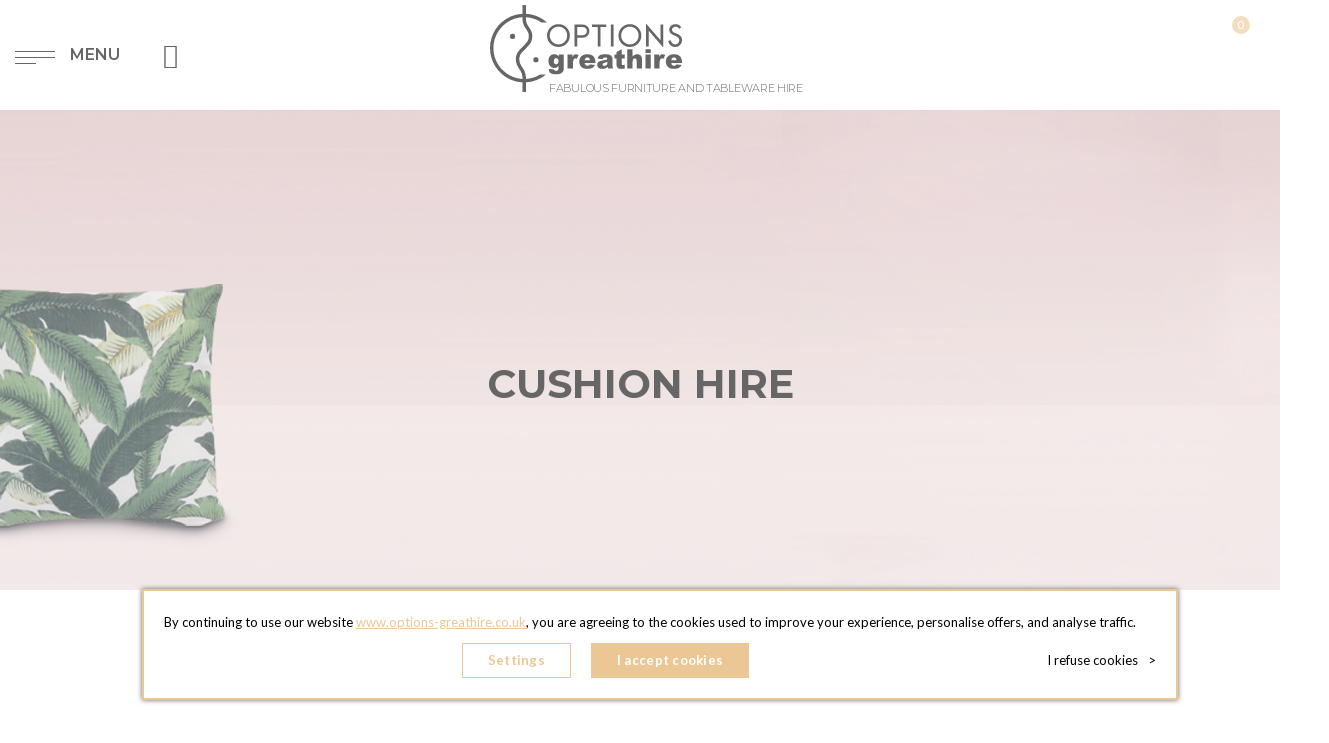

--- FILE ---
content_type: text/html; charset=UTF-8
request_url: https://www.options-greathire.co.uk/accessories/event-styling-hire/cushions.html
body_size: 25718
content:
 <!doctype html> <html lang="en"><head >
          <meta charset="utf-8"/>
<meta name="title" content="Cushion hire for events, weddings, dinners | Options Greathire London  - Options"/>
<meta name="description" content="Do you want to hire Cushions for an event, wedding, ect ? Discover our large range of products. More details on Options Greathire"/>
<meta name="robots" content="INDEX,FOLLOW"/>
<meta name="viewport" content="width=device-width, initial-scale=1, maximum-scale=5.0"/>
<meta name="format-detection" content="telephone=no"/>
<meta name="" content="script-src &#039;self&#039; &#039;unsafe-inline&#039;"/>
<title>Cushion hire for events, weddings, dinners | Options Greathire London  - Options</title>
<link  rel="stylesheet" type="text/css"  media="all" href="https://www.options-greathire.co.uk/static/version1756885849/_cache/merged/1b12191d7c9d7c5cf935e13586ae2841.css" />
<link  rel="stylesheet" type="text/css"  media="screen and (min-width: 768px)" href="https://www.options-greathire.co.uk/static/version1756885849/frontend/Mgs/hebes/en_GB/css/styles-l.css" />
<link  rel="stylesheet" type="text/css"  media="print" href="https://www.options-greathire.co.uk/static/version1756885849/frontend/Mgs/hebes/en_GB/css/print.css" />
<link  rel="stylesheet" type="text/css"  media="all" href="https://www.options-greathire.co.uk/static/version1756885849/_cache/merged/3c25ebe6b7c2fa4f5a2fddee41bcfd87.css" />

<link  rel="canonical" href="https://www.options-greathire.co.uk/accessories/event-styling-hire/cushions.html" />
<link  rel="icon" type="image/x-icon" href="https://www.options-greathire.co.uk/media/favicon/default/Logo-Options.png" />
<link  rel="shortcut icon" type="image/x-icon" href="https://www.options-greathire.co.uk/media/favicon/default/Logo-Options.png" />
      <!--Custom Style--><!-- START HREFLANG --><link rel="alternate" hreflang="en_gb" href="https://www.options-greathire.co.uk/accessories/event-styling-hire/cushions.html"/>
 <!-- END HREFLANG --> <meta name="generator" content="Powered by Slider Revolution 6.6.7 - responsive, Mobile-Friendly Slider Plugin with comfortable drag and drop interface." />

  <link rel="stylesheet" type="text/css" media="all" href="/media/mgs/css/1/custom_config.css" /><link rel="next" href="https://www.options-greathire.co.uk/accessories/event-styling-hire/cushions.html?p=2" />
</head><body data-container="body" data-mage-init='{"loaderAjax": {}, "loader": { "icon": "https://www.options-greathire.co.uk/static/version1756885849/frontend/Mgs/hebes/en_GB/images/loader-2.gif"}}' class="uk-uk category-landing page-with-filter use-header2 ratio-1 absolute-header search-full lazy-load-img sidebar-cart-type page-products categorypath-accessories-event-styling-hire-cushions category-cushions catalog-category-view page-layout-1column fullwidth wide" id="html-body">              <div class="cookie-status-message" id="cookie-status">The store will not work correctly when cookies are disabled.</div>     <noscript><div class="message global noscript"><div class="content"><p><strong>JavaScript seems to be disabled in your browser.</strong> <span> For the best experience on our site, be sure to turn on Javascript in your browser.</span></p></div></div></noscript>         <noscript><iframe src="https://www.googletagmanager.com/ns.html?id=GTM-W8J4VHG" height="0" width="0" style="display:none;visibility:hidden"></iframe></noscript><main class="page-wrapper"><header class="header header2">   <div class="mobile-navigation"><a href="javascript:void(0)" class="close-nav-button">Close</a> <div class="tab-content"> <div id="navigation_menu" class="mobile_navigation_item">    <nav class="navigation" role="navigation"><ul id="mainMenu" class="nav nav-main nav-main-menu">    <li class="  category-menu level0 mmegamenu-3 dropdown"><a href="https://www.options-greathire.co.uk/furniture-hire.html" class="level0 dropdown-toggle"><span data-hover="Furniture">Furniture</span></a><span class="toggle-menu"><a onclick="toggleEl(this,'mobile-menu-1-1')" href="javascript:void(0)" class=""><span class="icon-plus"></span></a></span><ul class="dropdown-menu" id="mobile-menu-1-1"><li><ul><li class="level1 mmegamenu-23">
<a href="https://www.options-greathire.co.uk/furniture-hire/chair-stool-and-bench-hire.html">
Chairs, Stools and Benches 
</a>
</li><li class="level1 mmegamenu-10">
<a href="https://www.options-greathire.co.uk/furniture-hire/sofa-ottoman-hire.html">
Sofas and Ottomans
</a>
</li><li class="level1 mmegamenu-8">
<a href="https://www.options-greathire.co.uk/furniture-hire/table-hire.html">
Tables
</a>
</li><li class="level1 mmegamenu-9">
<a href="https://www.options-greathire.co.uk/furniture-hire/food-stations-and-bar-hire.html">
Bars and Food Stations
</a>
</li><li class="level1 mmegamenu-66">
<a href="https://www.options-greathire.co.uk/furniture-hire/display-shelving-hire.html">
Displays and Shelving
</a>
</li><li class="level1 mmegamenu-100">
<a href="https://www.options-greathire.co.uk/furniture-hire/outdoor-furniture.html">
Outdoor Furniture
</a>
</li></ul></li></ul></li>  <li class="  category-menu level0 mmegamenu-4 dropdown"><a href="https://www.options-greathire.co.uk/tableware-hire.html" class="level0 dropdown-toggle"><span data-hover="Tableware ">Tableware </span></a><span class="toggle-menu"><a onclick="toggleEl(this,'mobile-menu-2-1')" href="javascript:void(0)" class=""><span class="icon-plus"></span></a></span><ul class="dropdown-menu" id="mobile-menu-2-1"><li><ul><li class="level1 mmegamenu-11">
<a href="https://www.options-greathire.co.uk/tableware-hire/chinaware-hire.html">
Chinaware
</a>
</li><li class="level1 mmegamenu-12">
<a href="https://www.options-greathire.co.uk/tableware-hire/cutlery-hire.html">
Cutlery
</a>
</li><li class="level1 mmegamenu-13">
<a href="https://www.options-greathire.co.uk/tableware-hire/glassware-hire.html">
Glassware
</a>
</li><li class="level1 mmegamenu-20">
<a href="https://www.options-greathire.co.uk/tableware-hire/glass-cup-and-small-bowl-hire.html">
Glass Cups and Small Bowls
</a>
</li><li class="level1 mmegamenu-21">
<a href="https://www.options-greathire.co.uk/tableware-hire/table-accessories-hire.html">
Table Accessories
</a>
</li><li class="level1 mmegamenu-22">
<a href="https://www.options-greathire.co.uk/tableware-hire/table-service-hire.html">
Table Service
</a>
</li></ul></li></ul></li>  <li class="  category-menu level0 mmegamenu-113"><a href="https://www.options-greathire.co.uk/tablecloths.html" class="level0"><span data-hover="Tablecloths">Tablecloths</span></a></li>  <li class="  category-menu level0 mmegamenu-19 dropdown"><a href="https://www.options-greathire.co.uk/catering-kitchen-equipment-hire.html" class="level0 dropdown-toggle"><span data-hover="Catering Equipment">Catering Equipment</span></a><span class="toggle-menu"><a onclick="toggleEl(this,'mobile-menu-5-1')" href="javascript:void(0)" class=""><span class="icon-plus"></span></a></span><ul class="dropdown-menu" id="mobile-menu-5-1"><li><ul><li class="level1 mmegamenu-79">
<a href="https://www.options-greathire.co.uk/catering-kitchen-equipment-hire/front-of-house-catering-equipment-hire.html">
Front of House Catering Equipment
</a>
</li><li class="level1 mmegamenu-80">
<a href="https://www.options-greathire.co.uk/catering-kitchen-equipment-hire/back-of-house-kitchen-equipment-hire.html">
Back of House Kitchen Equipment
</a>
</li></ul></li></ul></li>  <li class="  category-menu level0 mmegamenu-5 dropdown"><a href="https://www.options-greathire.co.uk/accessories.html" class="level0 dropdown-toggle"><span data-hover="Accessories">Accessories</span></a><span class="toggle-menu"><a onclick="toggleEl(this,'mobile-menu-3-1')" href="javascript:void(0)" class=""><span class="icon-plus"></span></a></span><ul class="dropdown-menu" id="mobile-menu-3-1"><li><ul><li class="level1 mmegamenu-97">
<a href="https://www.options-greathire.co.uk/accessories/lighting-hire.html">
Lighting
</a>
</li><li class="level1 mmegamenu-96">
<a href="https://www.options-greathire.co.uk/accessories/event-styling-hire.html">
Event Styling
</a>
</li><li class="level1 mmegamenu-76">
<a href="https://www.options-greathire.co.uk/accessories/cloakrooms-hire.html">
Cloakrooms
</a>
</li><li class="level1 mmegamenu-75">
<a href="https://www.options-greathire.co.uk/accessories/stanchion-hire.html">
Stanchions
</a>
</li><li class="level1 mmegamenu-72">
<a href="https://www.options-greathire.co.uk/accessories/easels-hire.html">
Easels
</a>
</li><li class="level1 mmegamenu-73">
<a href="https://www.options-greathire.co.uk/accessories/screen-hire.html">
Screens
</a>
</li><li class="level1 mmegamenu-74">
<a href="https://www.options-greathire.co.uk/accessories/lectern-hire.html">
Lecterns
</a>
</li></ul></li></ul></li>  <li class="  category-menu level0 mmegamenu-108"><a href="https://www.options-greathire.co.uk/new-in-stock.html" class="level0"><span data-hover="New in Stock">New in Stock</span></a></li>  <li class="  category-menu level0 mmegamenu-129"><a href="https://www.options-greathire.co.uk/best-price.html" class="level0"><img class="menu-icon-bestprice" src="/media/attribute/swatch/swatch_thumb/110x90/l/o/logo_best_price-v4.svg"><span data-hover="Best price">Best price</span></a></li>  <li class="  category-menu level0 mmegamenu-6 dropdown"><a href="https://www.options-greathire.co.uk/inspirations.html" class="level0 dropdown-toggle"><span data-hover="Inspirations">Inspirations</span></a><span class="toggle-menu"><a onclick="toggleEl(this,'mobile-menu-4-1')" href="javascript:void(0)" class=""><span class="icon-plus"></span></a></span><ul class="dropdown-menu" id="mobile-menu-4-1"><li><ul><li class="level1 mmegamenu-14">
<a href="https://www.options-greathire.co.uk/inspirations/dinners-lunches.html">
Dinners and Lunches
</a>
</li><li class="level1 mmegamenu-16">
<a href="https://www.options-greathire.co.uk/inspirations/lounge.html">
Lounge
</a>
</li><li class="level1 mmegamenu-106">
<a href="https://www.options-greathire.co.uk/inspirations/ceremonies.html">
Ceremonies
</a>
</li><li class="level1 mmegamenu-107">
<a href="https://www.options-greathire.co.uk/inspirations/parties.html">
Parties
</a>
</li></ul></li></ul></li>   </ul></nav></div> <div id="mobile_navigation_account" class="mobile_navigation_item"><style>#html-body [data-pb-style=R2TMYRL]{justify-content:flex-start;display:flex;flex-direction:column;background-position:left top;background-size:cover;background-repeat:no-repeat;background-attachment:scroll}#html-body [data-pb-style=O4YTE4L]{display:none}#html-body [data-pb-style=D3DKGBD]{justify-content:flex-start;display:flex;flex-direction:column;background-position:left top;background-size:cover;background-repeat:no-repeat;background-attachment:scroll}</style><div data-content-type="row" data-appearance="contained" data-element="main"><div data-enable-parallax="0" data-parallax-speed="0.5" data-background-images="{}" data-background-type="image" data-video-loop="true" data-video-play-only-visible="true" data-video-lazy-load="true" data-video-fallback-src="" data-element="inner" data-pb-style="R2TMYRL"><div data-content-type="text" data-appearance="default" data-element="main" data-pb-style="O4YTE4L"><p class="h6"><a tabindex="0" href="/about-us">About Us</a></p>
<p class="h6"><a tabindex="0" href="/find-us.html">Find Us</a></p>
<p class="h6"><a tabindex="0" href="/showroom">Showroom</a></p>
<p class="h6"><a tabindex="0" href="/options-greathire-service">Options Greathire Service</a></p>
<p class="h6"><a tabindex="0" href="/corporate-responsability">Corporate Responsability</a></p></div><div data-content-type="html" data-appearance="default" data-element="main" data-decoded="true"><p class="h6"><a tabindex="0" href="/about-us"><i style="min-width: 30px;text-align: center;margin-right: 10px;" class="fa fa-users" aria-hidden="true"></i><span>About Us</span></a></p>
<p class="h6"><a tabindex="0" href="/find-us.html"><i style="min-width: 30px;text-align: center;margin-right: 10px;" class="fa fa-map-marker" aria-hidden="true"></i><span>Find Us</span></a></p>
<p class="h6"><a tabindex="0" href="/showroom"><i style="min-width: 30px;text-align: center;margin-right: 10px;" class="fa fa-location-arrow" aria-hidden="true"></i><span>Showroom</span></a></p>
<p class="h6"><a tabindex="0" href="/options-greathire-service"><img src="/media/theme/svg/pds.svg" alt="" style="width:25px; margin-right:10px;"><span>Options Greathire Service</span></a></p>
<p class="h6"><a tabindex="0" href="/corporate-responsability"><img src="/media/theme/svg/csr.svg" alt="" style="width:25px; margin-right:10px;"><span>Corporate Responsability</span></a></p></div></div></div><div data-content-type="row" data-appearance="contained" data-element="main"><div data-enable-parallax="0" data-parallax-speed="0.5" data-background-images="{}" data-background-type="image" data-video-loop="true" data-video-play-only-visible="true" data-video-lazy-load="true" data-video-fallback-src="" data-element="inner" data-pb-style="D3DKGBD"><div data-content-type="html" data-appearance="default" data-element="main" data-decoded="true"><ul class="social">
<li><a href="https://www.facebook.com/OptionsGreathire" target="_blank"><i class="fa fa-facebook"></i></a></li>
<li><a href="https://www.instagram.com/optionsgreathire/" target="_blank"><i class="fa fa-instagram"></i></a></li>
<li><a href="https://uk.pinterest.com/OptionsGreathire/" target="_blank"><i class="fa fa-pinterest"></i></a></li>
<li><a href="https://www.linkedin.com/company/options-greathire" target="_blank"><i class="fa fa-linkedin"></i></a></li>
</ul></div></div></div></div></div></div>   <div class="middle-header-content"> <div class="container-fluid"><div class="middle-header-wrapper"><div class="left-content"><div class="action nav-toggle"><div><img src="https://www.options-greathire.co.uk/static/version1756885849/frontend/Mgs/hebes/en_GB/images/hamburger-black.svg" alt="" /><span>Menu</span></div></div>  <div class="block block-search"><div class="block block-title"><strong>Search</strong></div><div class="block block-content"><form class="form minisearch" id="search_mini_form" action="https://www.options-greathire.co.uk/catalogsearch/result/" method="get"><label class="label" for="search" data-role="minisearch-label"><span>Search</span></label> <div class="field search"><!--h2>Search</h2--><div class="control"><input id="search" data-mage-init='{"quickSearch":{ "formSelector":"#search_mini_form", "url":"https://www.options-greathire.co.uk/search/ajax/suggest/", "destinationSelector":"#search_autocomplete"} }' type="text" name="q" value="" placeholder="Search here..." class="input-text" maxlength="128" role="combobox" aria-haspopup="false" aria-autocomplete="both" aria-expanded="false" autocomplete="off" /><div id="search_autocomplete" class="search-autocomplete"></div> <div class="mgs-instant-search-dropdown" data-bind="scope: 'instant_search_form'"><!-- ko template: getTemplate() --><!-- /ko --></div> <div class="actions"><button type="submit" title="Search" class="action search"><span><i class="ti-arrow-right"></i></span></button></div></div><div class="row"><div class="col-xl col-lg-3 col-md-3 col-sm-12"><style>#html-body [data-pb-style=TC0AAT5]{justify-content:flex-start;display:flex;flex-direction:column;background-position:left top;background-size:cover;background-repeat:no-repeat;background-attachment:scroll}</style><div data-content-type="row" data-appearance="contained" data-element="main"><div data-enable-parallax="0" data-parallax-speed="0.5" data-background-images="{}" data-background-type="image" data-video-loop="true" data-video-play-only-visible="true" data-video-lazy-load="true" data-video-fallback-src="" data-element="inner" data-pb-style="TC0AAT5"><div data-content-type="text" data-appearance="default" data-element="main"><p><span id="DC3IEPL" class="title">Our categories</span></p>
<p> <div class="content-block categorywidget-block"><a href="https://www.options-greathire.co.uk/furniture-hire.html"><span>Furniture hire</span></a></div> <div class="content-block categorywidget-block"><a href="https://www.options-greathire.co.uk/tableware-hire.html"><span>Tableware</span></a></div>  <div class="content-block categorywidget-block"><a href="https://www.options-greathire.co.uk/tablecloths.html"><span>Tablecloths</span></a></div>  <div class="content-block categorywidget-block"><a href="https://www.options-greathire.co.uk/catering-kitchen-equipment-hire.html"><span>Catering Equipment</span></a></div>  <div class="content-block categorywidget-block"><a href="https://www.options-greathire.co.uk/accessories.html"><span>Accessories hire</span></a></div>  <div class="content-block categorywidget-block"><a href="https://www.options-greathire.co.uk/inspirations.html"><span>Inspirations</span></a></div>  <div class="content-block categorywidget-block"><a href="https://www.options-greathire.co.uk/new-in-stock.html"><span>New in Stock</span></a></div>  <div class="content-block categorywidget-block"><a href="https://www.options-greathire.co.uk/dinner-for-500.html"><span>Dinner for 500+</span></a></div>&nbsp;</p></div></div></div></div><div class="col-xl col-lg-3 col-md-3 col-sm-12"><style>#html-body [data-pb-style=KH59UMN]{justify-content:flex-start;display:flex;flex-direction:column;background-position:left top;background-size:cover;background-repeat:no-repeat;background-attachment:scroll}</style><div data-content-type="row" data-appearance="contained" data-element="main"><div data-enable-parallax="0" data-parallax-speed="0.5" data-background-images="{}" data-background-type="image" data-video-loop="true" data-video-play-only-visible="true" data-video-lazy-load="true" data-video-fallback-src="" data-element="inner" data-pb-style="KH59UMN"><div data-content-type="html" data-appearance="default" data-element="main" data-decoded="true"> <span class="title">Key Words</span>  <ul class="search-terms"> <li class="item"><a href="https://www.options-greathire.co.uk/catalogsearch/result/?q=bar">bar</a></li>  <li class="item"><a href="https://www.options-greathire.co.uk/catalogsearch/result/?q=bowl">bowl</a></li>  <li class="item"><a href="https://www.options-greathire.co.uk/catalogsearch/result/?q=coffee+table">coffee table</a></li>  <li class="item"><a href="https://www.options-greathire.co.uk/catalogsearch/result/?q=poseur">poseur</a></li>  <li class="item"><a href="https://www.options-greathire.co.uk/catalogsearch/result/?q=tumbler">tumbler</a></li> </ul></div></div></div></div><div class="col-xl col-lg-3 col-md-3 col-sm-12"><style>#html-body [data-pb-style=O236VK6]{justify-content:flex-start;display:flex;flex-direction:column;background-position:left top;background-size:cover;background-repeat:no-repeat;background-attachment:scroll}</style><div data-content-type="row" data-appearance="contained" data-element="main"><div data-enable-parallax="0" data-parallax-speed="0.5" data-background-images="{}" data-background-type="image" data-video-loop="true" data-video-play-only-visible="true" data-video-lazy-load="true" data-video-fallback-src="" data-element="inner" data-pb-style="O236VK6"><div data-content-type="html" data-appearance="default" data-element="main" data-decoded="true">  <div class="block widget bestseller"> <span class="title">Best Seller</span>  <div class="content-block">   <ol class="product-items"> <li class="product-item"><div class="product-item-info"><div class="product-item-details"><a title="Moscow Mule copper drinking tumbler 45 cl" href="https://www.options-greathire.co.uk/moscow-mule-copper-drinking-tumbler-45cl.html" class="product-item-link">Moscow Mule copper drinking tumbler 45 cl</a></div></div></li>  <li class="product-item"><div class="product-item-info"><div class="product-item-details"><a title="Tasting Bowl Black H 5,6 cm Ø 10 cm" href="https://www.options-greathire.co.uk/tasting-bowl-black-h-5-6-cm-o-10-cm.html" class="product-item-link">Tasting Bowl Black H 5,6 cm Ø 10 cm</a></div></div></li>  <li class="product-item"><div class="product-item-info"><div class="product-item-details"><a title="Slim Jim 32 cl" href="https://www.options-greathire.co.uk/slim-jim-32-cl.html" class="product-item-link">Slim Jim 32 cl</a></div></div></li>  <li class="product-item"><div class="product-item-info"><div class="product-item-details"><a title="Bamboo Chair in White with White Vinyl Seat Pad" href="https://www.options-greathire.co.uk/bamboo-chair-in-white-with-white-vinyl-seat-pad.html" class="product-item-link">Bamboo Chair in White with White Vinyl Seat Pad</a></div></div></li>  <li class="product-item"><div class="product-item-info"><div class="product-item-details"><a title="Highball Glass 43 cl" href="https://www.options-greathire.co.uk/highball-glass-43-cl.html" class="product-item-link">Highball Glass 43 cl</a></div></div></li> </ol> </div></div></div></div></div></div><div class="col-xl col-lg-3 col-md-3 col-sm-12"></div></div></div></form></div></div></div><div class="header-logo"> <div class="logo-container">  <a class="logo" href="https://www.options-greathire.co.uk/" title="Fabulous Furniture and Tableware Hire"> <img src="https://www.options-greathire.co.uk/static/version1756885849/frontend/Mgs/hebes/en_GB/images/logo.svg" alt="Fabulous Furniture and Tableware Hire" width="192"  data-src="https://www.options-greathire.co.uk/static/version1756885849/frontend/Mgs/hebes/en_GB/images/logo.svg" data-width="192"  /><span>Fabulous Furniture and Tableware Hire</span> </a> </div></div><div class="child-content right-content"> <div class="header-phone my-tooltip"><div class="actions toggle-phone "><a class="toogle-action tooltip-toggle" href="javascript:void(0);" title=""><ion-icon name="call-outline"></ion-icon></a> <span class="tooltip-content">Phones</span></div><div class="phone-content"><ul> <li class=""><span class="countryStore"><span class="flag gb"></span></span> <span class="nameStore">Options Greathire London</span> <span class="numberPhone"><a href="tel:+44 203 609 0609">+44 203 609 0609</a></span></li>  <li class=""><span class="countryStore"><span class="flag gb"></span></span> <span class="nameStore">Options Greathire Manchester</span> <span class="numberPhone"><a href="tel:+44 161 491 5209">+44 161 491 5209</a></span></li> </ul></div></div><div class="find-us-link my-tooltip"><a href="https://www.options-greathire.co.uk/find-us.html" title=""><ion-icon name="location-outline"></ion-icon></a> <span class="tooltip-content">Find us</span></div><div class="contact-link my-tooltip"><a href="https://www.options-greathire.co.uk/contacts" title="" ><ion-icon name="mail-outline"></ion-icon></a> <span class="tooltip-content">Contact</span></div> <div class="my-account-link my-tooltip"><div class="actions toggle-toplinks "><a class="toogle-action tooltip-toggle" href="javascript:void(0);" title=""><ion-icon name="person-outline"></ion-icon></a> <span class="tooltip-content">My account</span></div><div class="toplinks-content"><ul class="top-links"> <li class="item link compare" data-bind="scope: 'compareProducts'" data-role="compare-products-link"><a class="action compare no-display" title="Compare&#x20;Products" data-bind="attr: {'href': compareProducts().listUrl}, css: {'no-display': !compareProducts().count}" >Compare Products <span class="counter qty" data-bind="text: compareProducts().countCaption"></span></a></li> <li><a href="https://www.options-greathire.co.uk/customer/account/" id="id3d2C6hQw" >My Account</a></li> <li class="link wishlist" data-bind="scope: 'wishlist'"><a href="https://www.options-greathire.co.uk/guestwishlist/">My Wish List <!-- ko if: wishlist().counter --><span data-bind="text: wishlist().counter" class="counter qty"></span> <!-- /ko --></a></li> <li><a href="https://www.options-greathire.co.uk/customer/account/create/" id="id7KSuriqJ" >Create an Account</a></li> <li class="link authorization-link" data-label="or"><a href="https://www.options-greathire.co.uk/customer/account/login/referer/aHR0cHM6Ly93d3cub3B0aW9ucy1ncmVhdGhpcmUuY28udWsvYWNjZXNzb3JpZXMvZXZlbnQtc3R5bGluZy1oaXJlL2N1c2hpb25zLmh0bWw~/" >Sign In</a></li></ul></div></div> <div data-block="minicart" class="minicart-wrapper my-tooltip hideTotal"><a class="action showcart" href="https://www.options-greathire.co.uk/checkout/cart/" data-bind="scope: 'minicart_content'"><ion-icon name="cart-outline"></ion-icon><span class="tooltip-content">My Cart</span> <span class="counter qty empty" data-bind="css: { empty: !!getCartParam('summary_count') == false && !isLoading() }, blockLoader: isLoading"><span class="counter-number"><!-- ko text: getCartParam('summary_count') --><!-- /ko --></span> <span class="counter-label"><!-- ko if: getCartParam('summary_count') --><!-- ko text: getCartParam('summary_count') --><!-- /ko --><!-- ko i18n: 'items' --><!-- /ko --><!-- /ko --></span></span></a>  <div class="block block-minicart" data-role="dropdownDialog" data-mage-init='{"dropdownDialog":{ "appendTo":"[data-block=minicart]", "triggerTarget":".showcart", "timeout": "2000", "closeOnMouseLeave": false, "closeOnEscape": true, "triggerClass":"active", "parentClass":"active", "buttons":[]}}'><div id="minicart-content-wrapper" data-bind="scope: 'minicart_content'"><!-- ko template: getTemplate() --><!-- /ko --></div></div>  </div></div></div></div></div> </header>    <div class="page-title-wrapper background-image " style="background-image: url(/media/catalog/category/Accessoires_Coussin_1920x480.jpg);" > <h1 class="page-title"  id="page-title-heading"   aria-labelledby="page-title-heading toolbar-amount" >Cushion Hire</h1>  </div>     <div class="breadcrumbs width-0"><div class=""><ul class="items"> <li class="item home"> <a href="https://www.options-greathire.co.uk/" title="Go to Home Page">Home</a> </li>  <li class="item category5"> <a href="https://www.options-greathire.co.uk/accessories.html" title="">Accessories hire</a> </li>  <li class="item category96"> <a href="https://www.options-greathire.co.uk/accessories/event-styling-hire.html" title="">Event Styling</a> </li>  <li class="item category104"> <strong>Cushions</strong> </li> </ul></div></div><section id="maincontent" class="page-main container"> <a id="contentarea" tabindex="-1"></a><div class="category-view">    <!--Product List Categories section --><div class="filter-categories">   </div> <div class="category-description">  <style>#html-body [data-pb-style=CTK9XUR]{justify-content:flex-start;display:flex;flex-direction:column;background-position:left top;background-size:cover;background-repeat:no-repeat;background-attachment:scroll}</style><div data-content-type="row" data-appearance="contained" data-element="main"><div data-enable-parallax="0" data-parallax-speed="0.5" data-background-images="{}" data-background-type="image" data-video-loop="true" data-video-play-only-visible="true" data-video-lazy-load="true" data-video-fallback-src="" data-element="inner" data-pb-style="CTK9XUR"><div data-content-type="text" data-appearance="default" data-element="main"><p style="text-align: center;">If you have hired a couch or seat for your event, have you considered adding cushions or pillows to it to make it that much more impressive? Our range are sure to look as good as they feel.</p></div></div></div> </div></div><div class="row"><div class="column main col-lg-12 col-md-12 col-sm-12 col-xs-12"><input name="form_key" type="hidden" value="syxTvOMOTDUDkhxc" /> <div id="authenticationPopup" data-bind="scope:'authenticationPopup', style: {display: 'none'}">  <!-- ko template: getTemplate() --><!-- /ko --> </div>                              <div class="category-product-actions">   <div class="toolbar toolbar-products" data-mage-init='{"productListToolbarForm":{"mode":"product_list_mode","direction":"product_list_dir","order":"product_list_order","limit":"product_list_limit","modeDefault":"grid","directionDefault":"asc","orderDefault":"custom_sort","limitDefault":16,"url":"https:\/\/www.options-greathire.co.uk\/accessories\/event-styling-hire\/cushions.html","formKey":"syxTvOMOTDUDkhxc","post":true}}'>    <div class="modes"> </div>    <p class="toolbar-amount" id="toolbar-amount"> Items <span class="toolbar-number">1</span>-<span class="toolbar-number">16</span> of <span class="toolbar-number">165</span> </p>      <div class="pages"><strong class="label pages-label" id="paging-label">Page</strong> <ul class="items pages-items" aria-labelledby="paging-label">     <li class="item current"><strong class="page"><span class="label">You&#039;re currently reading page</span> <span>1</span></strong></li>    <li class="item"><a href="https://www.options-greathire.co.uk/accessories/event-styling-hire/cushions.html?p=2" class="page"><span class="label">Page</span> <span>2</span></a></li>    <li class="item"><a href="https://www.options-greathire.co.uk/accessories/event-styling-hire/cushions.html?p=3" class="page"><span class="label">Page</span> <span>3</span></a></li>    <li class="item"><a href="https://www.options-greathire.co.uk/accessories/event-styling-hire/cushions.html?p=4" class="page"><span class="label">Page</span> <span>4</span></a></li>    <li class="item"><a href="https://www.options-greathire.co.uk/accessories/event-styling-hire/cushions.html?p=5" class="page"><span class="label">Page</span> <span>5</span></a></li>      <li class="item pages-item-next"> <a class="action  next" href="https://www.options-greathire.co.uk/accessories/event-styling-hire/cushions.html?p=2" title="Next"><span class="label">Page</span> <span>Next</span></a></li> </ul></div>   <!--amasty_scroll_body<link rel="next" href="https://www.options-greathire.co.uk/accessories/event-styling-hire/cushions.html?p=2" />amasty_scroll_body--><div id="am-page-count" style="display: none">11</div>   <div class="field limiter"><div class="form-item-select"><select id="limiter" data-role="limiter" class="limiter-options"> <option value="4">Show 4 per page</option> <option value="8">Show 8 per page</option> <option value="12">Show 12 per page</option> <option value="16" selected="selected">Show 16 per page</option> <option value="18">Show 18 per page</option> <option value="all">Show All per page</option></select></div></div>   </div></div>      <div class="products wrapper grid products-grid"><ol class="products items row row-wrapper product-items row-4">        <li class="item product product-item col">                 <div class="product-item-info effect " data-container="product-grid">   <div class="lazy-swatch-opt-2094 product-item-image lazy-img"> <a href="https://www.options-greathire.co.uk/silk-cushion-with-sequins.html" style="padding-bottom: 100%;" class="product photo product-item-photo" tabindex="-1"> <img src="https://www.options-greathire.co.uk/media/catalog/product/cache/824606e361df2c4b0a265861ec5ed61f/0/0/0000032277_800.png" alt="Silk Cushion with Sequins" class="img-fluid lazy product-image-photo" data-src="https://www.options-greathire.co.uk/media/catalog/product/cache/824606e361df2c4b0a265861ec5ed61f/0/0/0000032277_800.png"/></a>    <span class="product-image-photo"></span>    <div class="actions-primary"> <form data-role="tocart-form" action="https://www.options-greathire.co.uk/checkout/cart/add/uenc/aHR0cHM6Ly93d3cub3B0aW9ucy1ncmVhdGhpcmUuY28udWsvYWNjZXNzb3JpZXMvZXZlbnQtc3R5bGluZy1oaXJlL2N1c2hpb25zLmh0bWw~/product/2094/" method="post"><input type="hidden" name="product" value="2094"><input type="hidden" name="uenc" value="[base64]~~"><input name="form_key" type="hidden" value="syxTvOMOTDUDkhxc" /> <button type="submit" title="Add to Cart" class="action tocart primary"><span class="text">Add to Cart</span></button> </form></div></div><div class="product details product-item-details"><div class="product actions product-item-actions"> <div class="actions-quickview"></div>   <div data-role="add-to-links" class="action-wishlist link-wishlist2094"><a href="javascript:void(0);" class="action towishlist" title="Add to Wish List" aria-label="Add to Wish List" data-post='{"action":"https:\/\/www.options-greathire.co.uk\/wishlist\/index\/add\/","data":{"product":2094,"uenc":"aHR0cHM6Ly93d3cub3B0aW9ucy1ncmVhdGhpcmUuY28udWsvYWNjZXNzb3JpZXMvZXZlbnQtc3R5bGluZy1oaXJlL2N1c2hpb25zLmh0bWw~"}}' data-action="add-to-wishlist" role="button"><span class="icon"></span></a></div>  <div class="ajax_cart-popup popup__columns mfp-with-anim mfp-hide" id="remove-wishlist-popup"><div class="ajax_header"><span>Your Item Removed to your wishlist</span></div><div class=""><div class="actions"><a class="btn btn-primary popup__action-close btn-close" href="javascript:void(0);">Continue Shopping Cart</a> <button class="btn btn-towishlist btn-secondary" type="button" onclick="setLocation('https://www.options-greathire.co.uk/guestwishlist/');">Go to Wishlist</button></div></div></div><div class="ajax_cart-popup popup__columns mfp-with-anim mfp-hide" id="wishlist-popup"><div class="ajax_header"><span>Your Item added to your wishlist</span> <span class="not-connect"><a tabindex="0" href="/customer/account/login">popin connect</a> or <a tabindex="0" href="/customer/account/create">create account to save your wishlist</a>.</span></div><div class="popup__column"><div class="popup__table"><div class="popup__table-col"><div class="popup__column--media"><div class="popup__image-wrapper"><img class="img-fluid" alt="" src="" /></div></div></div><div class="popup__table-col"><div class="popup__column--result"><div class="product-confirm-detail"><div class="product-confirm-name"></div></div></div></div></div></div><div class="ajax_footer"><div class="actions"><a class="btn btn-primary popup__action-close btn-close" href="javascript:void(0);">Continue Shopping Cart</a> <button class="btn btn-towishlist btn-secondary" type="button" onclick="setLocation('https://www.options-greathire.co.uk/guestwishlist/');">Go to Wishlist</button></div></div></div> </div><span class="product name product-item-name"><a class="product-item-link" href="https://www.options-greathire.co.uk/silk-cushion-with-sequins.html">Silk Cushion with Sequins</a></span>  <div class="product-buy_info" id="pricesLoad-2094"></div></div></div></li>        <li class="item product product-item col">                 <div class="product-item-info effect " data-container="product-grid">   <div class="lazy-swatch-opt-2006 product-item-image lazy-img"> <a href="https://www.options-greathire.co.uk/black-cushion.html" style="padding-bottom: 100%;" class="product photo product-item-photo" tabindex="-1"> <img src="https://www.options-greathire.co.uk/media/catalog/product/cache/824606e361df2c4b0a265861ec5ed61f/0/0/0000032189_800.png" alt="Black Cushion" class="img-fluid lazy product-image-photo" data-src="https://www.options-greathire.co.uk/media/catalog/product/cache/824606e361df2c4b0a265861ec5ed61f/0/0/0000032189_800.png"/></a>    <span class="product-image-photo"></span>    <div class="actions-primary"> <form data-role="tocart-form" action="https://www.options-greathire.co.uk/checkout/cart/add/uenc/aHR0cHM6Ly93d3cub3B0aW9ucy1ncmVhdGhpcmUuY28udWsvYWNjZXNzb3JpZXMvZXZlbnQtc3R5bGluZy1oaXJlL2N1c2hpb25zLmh0bWw~/product/2006/" method="post"><input type="hidden" name="product" value="2006"><input type="hidden" name="uenc" value="[base64]~~"><input name="form_key" type="hidden" value="syxTvOMOTDUDkhxc" /> <button type="submit" title="Add to Cart" class="action tocart primary"><span class="text">Add to Cart</span></button> </form></div></div><div class="product details product-item-details"><div class="product actions product-item-actions"> <div class="actions-quickview"></div>   <div data-role="add-to-links" class="action-wishlist link-wishlist2006"><a href="javascript:void(0);" class="action towishlist" title="Add to Wish List" aria-label="Add to Wish List" data-post='{"action":"https:\/\/www.options-greathire.co.uk\/wishlist\/index\/add\/","data":{"product":2006,"uenc":"aHR0cHM6Ly93d3cub3B0aW9ucy1ncmVhdGhpcmUuY28udWsvYWNjZXNzb3JpZXMvZXZlbnQtc3R5bGluZy1oaXJlL2N1c2hpb25zLmh0bWw~"}}' data-action="add-to-wishlist" role="button"><span class="icon"></span></a></div>  <div class="ajax_cart-popup popup__columns mfp-with-anim mfp-hide" id="remove-wishlist-popup"><div class="ajax_header"><span>Your Item Removed to your wishlist</span></div><div class=""><div class="actions"><a class="btn btn-primary popup__action-close btn-close" href="javascript:void(0);">Continue Shopping Cart</a> <button class="btn btn-towishlist btn-secondary" type="button" onclick="setLocation('https://www.options-greathire.co.uk/guestwishlist/');">Go to Wishlist</button></div></div></div><div class="ajax_cart-popup popup__columns mfp-with-anim mfp-hide" id="wishlist-popup"><div class="ajax_header"><span>Your Item added to your wishlist</span> <span class="not-connect"><a tabindex="0" href="/customer/account/login">popin connect</a> or <a tabindex="0" href="/customer/account/create">create account to save your wishlist</a>.</span></div><div class="popup__column"><div class="popup__table"><div class="popup__table-col"><div class="popup__column--media"><div class="popup__image-wrapper"><img class="img-fluid" alt="" src="" /></div></div></div><div class="popup__table-col"><div class="popup__column--result"><div class="product-confirm-detail"><div class="product-confirm-name"></div></div></div></div></div></div><div class="ajax_footer"><div class="actions"><a class="btn btn-primary popup__action-close btn-close" href="javascript:void(0);">Continue Shopping Cart</a> <button class="btn btn-towishlist btn-secondary" type="button" onclick="setLocation('https://www.options-greathire.co.uk/guestwishlist/');">Go to Wishlist</button></div></div></div> </div><span class="product name product-item-name"><a class="product-item-link" href="https://www.options-greathire.co.uk/black-cushion.html">Black Cushion</a></span>  <div class="product-buy_info" id="pricesLoad-2006"></div></div></div></li>        <li class="item product product-item col">                 <div class="product-item-info effect " data-container="product-grid">   <div class="lazy-swatch-opt-2020 product-item-image lazy-img"> <a href="https://www.options-greathire.co.uk/black-satin-cushion.html" style="padding-bottom: 100%;" class="product photo product-item-photo" tabindex="-1"> <img src="https://www.options-greathire.co.uk/media/catalog/product/cache/824606e361df2c4b0a265861ec5ed61f/0/0/0000032203_800.png" alt="Black Satin Cushion" class="img-fluid lazy product-image-photo" data-src="https://www.options-greathire.co.uk/media/catalog/product/cache/824606e361df2c4b0a265861ec5ed61f/0/0/0000032203_800.png"/></a>    <span class="product-image-photo"></span>    <div class="actions-primary"> <form data-role="tocart-form" action="https://www.options-greathire.co.uk/checkout/cart/add/uenc/aHR0cHM6Ly93d3cub3B0aW9ucy1ncmVhdGhpcmUuY28udWsvYWNjZXNzb3JpZXMvZXZlbnQtc3R5bGluZy1oaXJlL2N1c2hpb25zLmh0bWw~/product/2020/" method="post"><input type="hidden" name="product" value="2020"><input type="hidden" name="uenc" value="[base64]~~"><input name="form_key" type="hidden" value="syxTvOMOTDUDkhxc" /> <button type="submit" title="Add to Cart" class="action tocart primary"><span class="text">Add to Cart</span></button> </form></div></div><div class="product details product-item-details"><div class="product actions product-item-actions"> <div class="actions-quickview"></div>   <div data-role="add-to-links" class="action-wishlist link-wishlist2020"><a href="javascript:void(0);" class="action towishlist" title="Add to Wish List" aria-label="Add to Wish List" data-post='{"action":"https:\/\/www.options-greathire.co.uk\/wishlist\/index\/add\/","data":{"product":2020,"uenc":"aHR0cHM6Ly93d3cub3B0aW9ucy1ncmVhdGhpcmUuY28udWsvYWNjZXNzb3JpZXMvZXZlbnQtc3R5bGluZy1oaXJlL2N1c2hpb25zLmh0bWw~"}}' data-action="add-to-wishlist" role="button"><span class="icon"></span></a></div>  <div class="ajax_cart-popup popup__columns mfp-with-anim mfp-hide" id="remove-wishlist-popup"><div class="ajax_header"><span>Your Item Removed to your wishlist</span></div><div class=""><div class="actions"><a class="btn btn-primary popup__action-close btn-close" href="javascript:void(0);">Continue Shopping Cart</a> <button class="btn btn-towishlist btn-secondary" type="button" onclick="setLocation('https://www.options-greathire.co.uk/guestwishlist/');">Go to Wishlist</button></div></div></div><div class="ajax_cart-popup popup__columns mfp-with-anim mfp-hide" id="wishlist-popup"><div class="ajax_header"><span>Your Item added to your wishlist</span> <span class="not-connect"><a tabindex="0" href="/customer/account/login">popin connect</a> or <a tabindex="0" href="/customer/account/create">create account to save your wishlist</a>.</span></div><div class="popup__column"><div class="popup__table"><div class="popup__table-col"><div class="popup__column--media"><div class="popup__image-wrapper"><img class="img-fluid" alt="" src="" /></div></div></div><div class="popup__table-col"><div class="popup__column--result"><div class="product-confirm-detail"><div class="product-confirm-name"></div></div></div></div></div></div><div class="ajax_footer"><div class="actions"><a class="btn btn-primary popup__action-close btn-close" href="javascript:void(0);">Continue Shopping Cart</a> <button class="btn btn-towishlist btn-secondary" type="button" onclick="setLocation('https://www.options-greathire.co.uk/guestwishlist/');">Go to Wishlist</button></div></div></div> </div><span class="product name product-item-name"><a class="product-item-link" href="https://www.options-greathire.co.uk/black-satin-cushion.html">Black Satin Cushion</a></span>  <div class="product-buy_info" id="pricesLoad-2020"></div></div></div></li>        <li class="item product product-item col">                 <div class="product-item-info effect " data-container="product-grid">   <div class="lazy-swatch-opt-2053 product-item-image lazy-img"> <a href="https://www.options-greathire.co.uk/black-silk-cushion.html" style="padding-bottom: 100%;" class="product photo product-item-photo" tabindex="-1"> <img src="https://www.options-greathire.co.uk/media/catalog/product/cache/824606e361df2c4b0a265861ec5ed61f/0/0/0000032236_800.png" alt="Black Silk Cushion" class="img-fluid lazy product-image-photo" data-src="https://www.options-greathire.co.uk/media/catalog/product/cache/824606e361df2c4b0a265861ec5ed61f/0/0/0000032236_800.png"/></a>    <span class="product-image-photo"></span>    <div class="actions-primary"> <form data-role="tocart-form" action="https://www.options-greathire.co.uk/checkout/cart/add/uenc/aHR0cHM6Ly93d3cub3B0aW9ucy1ncmVhdGhpcmUuY28udWsvYWNjZXNzb3JpZXMvZXZlbnQtc3R5bGluZy1oaXJlL2N1c2hpb25zLmh0bWw~/product/2053/" method="post"><input type="hidden" name="product" value="2053"><input type="hidden" name="uenc" value="[base64]~~"><input name="form_key" type="hidden" value="syxTvOMOTDUDkhxc" /> <button type="submit" title="Add to Cart" class="action tocart primary"><span class="text">Add to Cart</span></button> </form></div></div><div class="product details product-item-details"><div class="product actions product-item-actions"> <div class="actions-quickview"></div>   <div data-role="add-to-links" class="action-wishlist link-wishlist2053"><a href="javascript:void(0);" class="action towishlist" title="Add to Wish List" aria-label="Add to Wish List" data-post='{"action":"https:\/\/www.options-greathire.co.uk\/wishlist\/index\/add\/","data":{"product":2053,"uenc":"aHR0cHM6Ly93d3cub3B0aW9ucy1ncmVhdGhpcmUuY28udWsvYWNjZXNzb3JpZXMvZXZlbnQtc3R5bGluZy1oaXJlL2N1c2hpb25zLmh0bWw~"}}' data-action="add-to-wishlist" role="button"><span class="icon"></span></a></div>  <div class="ajax_cart-popup popup__columns mfp-with-anim mfp-hide" id="remove-wishlist-popup"><div class="ajax_header"><span>Your Item Removed to your wishlist</span></div><div class=""><div class="actions"><a class="btn btn-primary popup__action-close btn-close" href="javascript:void(0);">Continue Shopping Cart</a> <button class="btn btn-towishlist btn-secondary" type="button" onclick="setLocation('https://www.options-greathire.co.uk/guestwishlist/');">Go to Wishlist</button></div></div></div><div class="ajax_cart-popup popup__columns mfp-with-anim mfp-hide" id="wishlist-popup"><div class="ajax_header"><span>Your Item added to your wishlist</span> <span class="not-connect"><a tabindex="0" href="/customer/account/login">popin connect</a> or <a tabindex="0" href="/customer/account/create">create account to save your wishlist</a>.</span></div><div class="popup__column"><div class="popup__table"><div class="popup__table-col"><div class="popup__column--media"><div class="popup__image-wrapper"><img class="img-fluid" alt="" src="" /></div></div></div><div class="popup__table-col"><div class="popup__column--result"><div class="product-confirm-detail"><div class="product-confirm-name"></div></div></div></div></div></div><div class="ajax_footer"><div class="actions"><a class="btn btn-primary popup__action-close btn-close" href="javascript:void(0);">Continue Shopping Cart</a> <button class="btn btn-towishlist btn-secondary" type="button" onclick="setLocation('https://www.options-greathire.co.uk/guestwishlist/');">Go to Wishlist</button></div></div></div> </div><span class="product name product-item-name"><a class="product-item-link" href="https://www.options-greathire.co.uk/black-silk-cushion.html">Black Silk Cushion</a></span>  <div class="product-buy_info" id="pricesLoad-2053"></div></div></div></li>        <li class="item product product-item col">                 <div class="product-item-info effect " data-container="product-grid">   <div class="lazy-swatch-opt-2086 product-item-image lazy-img"> <a href="https://www.options-greathire.co.uk/black-velvet-cushion-with-dehli-design.html" style="padding-bottom: 100%;" class="product photo product-item-photo" tabindex="-1"> <img src="https://www.options-greathire.co.uk/media/catalog/product/cache/824606e361df2c4b0a265861ec5ed61f/0/0/0000032269_800.png" alt="Black Velvet Cushion with Dehli Design" class="img-fluid lazy product-image-photo" data-src="https://www.options-greathire.co.uk/media/catalog/product/cache/824606e361df2c4b0a265861ec5ed61f/0/0/0000032269_800.png"/></a>    <span class="product-image-photo"></span>    <div class="actions-primary"> <form data-role="tocart-form" action="https://www.options-greathire.co.uk/checkout/cart/add/uenc/aHR0cHM6Ly93d3cub3B0aW9ucy1ncmVhdGhpcmUuY28udWsvYWNjZXNzb3JpZXMvZXZlbnQtc3R5bGluZy1oaXJlL2N1c2hpb25zLmh0bWw~/product/2086/" method="post"><input type="hidden" name="product" value="2086"><input type="hidden" name="uenc" value="[base64]~~"><input name="form_key" type="hidden" value="syxTvOMOTDUDkhxc" /> <button type="submit" title="Add to Cart" class="action tocart primary"><span class="text">Add to Cart</span></button> </form></div></div><div class="product details product-item-details"><div class="product actions product-item-actions"> <div class="actions-quickview"></div>   <div data-role="add-to-links" class="action-wishlist link-wishlist2086"><a href="javascript:void(0);" class="action towishlist" title="Add to Wish List" aria-label="Add to Wish List" data-post='{"action":"https:\/\/www.options-greathire.co.uk\/wishlist\/index\/add\/","data":{"product":2086,"uenc":"aHR0cHM6Ly93d3cub3B0aW9ucy1ncmVhdGhpcmUuY28udWsvYWNjZXNzb3JpZXMvZXZlbnQtc3R5bGluZy1oaXJlL2N1c2hpb25zLmh0bWw~"}}' data-action="add-to-wishlist" role="button"><span class="icon"></span></a></div>  <div class="ajax_cart-popup popup__columns mfp-with-anim mfp-hide" id="remove-wishlist-popup"><div class="ajax_header"><span>Your Item Removed to your wishlist</span></div><div class=""><div class="actions"><a class="btn btn-primary popup__action-close btn-close" href="javascript:void(0);">Continue Shopping Cart</a> <button class="btn btn-towishlist btn-secondary" type="button" onclick="setLocation('https://www.options-greathire.co.uk/guestwishlist/');">Go to Wishlist</button></div></div></div><div class="ajax_cart-popup popup__columns mfp-with-anim mfp-hide" id="wishlist-popup"><div class="ajax_header"><span>Your Item added to your wishlist</span> <span class="not-connect"><a tabindex="0" href="/customer/account/login">popin connect</a> or <a tabindex="0" href="/customer/account/create">create account to save your wishlist</a>.</span></div><div class="popup__column"><div class="popup__table"><div class="popup__table-col"><div class="popup__column--media"><div class="popup__image-wrapper"><img class="img-fluid" alt="" src="" /></div></div></div><div class="popup__table-col"><div class="popup__column--result"><div class="product-confirm-detail"><div class="product-confirm-name"></div></div></div></div></div></div><div class="ajax_footer"><div class="actions"><a class="btn btn-primary popup__action-close btn-close" href="javascript:void(0);">Continue Shopping Cart</a> <button class="btn btn-towishlist btn-secondary" type="button" onclick="setLocation('https://www.options-greathire.co.uk/guestwishlist/');">Go to Wishlist</button></div></div></div> </div><span class="product name product-item-name"><a class="product-item-link" href="https://www.options-greathire.co.uk/black-velvet-cushion-with-dehli-design.html">Black Velvet Cushion with Dehli Design</a></span>  <div class="product-buy_info" id="pricesLoad-2086"></div></div></div></li>        <li class="item product product-item col">                 <div class="product-item-info effect " data-container="product-grid">   <div class="lazy-swatch-opt-2002 product-item-image lazy-img"> <a href="https://www.options-greathire.co.uk/blue-cushion.html" style="padding-bottom: 100%;" class="product photo product-item-photo" tabindex="-1"> <img src="https://www.options-greathire.co.uk/media/catalog/product/cache/824606e361df2c4b0a265861ec5ed61f/0/0/0000032185_800.png" alt="Blue Cushion" class="img-fluid lazy product-image-photo" data-src="https://www.options-greathire.co.uk/media/catalog/product/cache/824606e361df2c4b0a265861ec5ed61f/0/0/0000032185_800.png"/></a>    <span class="product-image-photo"></span>    <div class="actions-primary"> <form data-role="tocart-form" action="https://www.options-greathire.co.uk/checkout/cart/add/uenc/aHR0cHM6Ly93d3cub3B0aW9ucy1ncmVhdGhpcmUuY28udWsvYWNjZXNzb3JpZXMvZXZlbnQtc3R5bGluZy1oaXJlL2N1c2hpb25zLmh0bWw~/product/2002/" method="post"><input type="hidden" name="product" value="2002"><input type="hidden" name="uenc" value="[base64]~~"><input name="form_key" type="hidden" value="syxTvOMOTDUDkhxc" /> <button type="submit" title="Add to Cart" class="action tocart primary"><span class="text">Add to Cart</span></button> </form></div></div><div class="product details product-item-details"><div class="product actions product-item-actions"> <div class="actions-quickview"></div>   <div data-role="add-to-links" class="action-wishlist link-wishlist2002"><a href="javascript:void(0);" class="action towishlist" title="Add to Wish List" aria-label="Add to Wish List" data-post='{"action":"https:\/\/www.options-greathire.co.uk\/wishlist\/index\/add\/","data":{"product":2002,"uenc":"aHR0cHM6Ly93d3cub3B0aW9ucy1ncmVhdGhpcmUuY28udWsvYWNjZXNzb3JpZXMvZXZlbnQtc3R5bGluZy1oaXJlL2N1c2hpb25zLmh0bWw~"}}' data-action="add-to-wishlist" role="button"><span class="icon"></span></a></div>  <div class="ajax_cart-popup popup__columns mfp-with-anim mfp-hide" id="remove-wishlist-popup"><div class="ajax_header"><span>Your Item Removed to your wishlist</span></div><div class=""><div class="actions"><a class="btn btn-primary popup__action-close btn-close" href="javascript:void(0);">Continue Shopping Cart</a> <button class="btn btn-towishlist btn-secondary" type="button" onclick="setLocation('https://www.options-greathire.co.uk/guestwishlist/');">Go to Wishlist</button></div></div></div><div class="ajax_cart-popup popup__columns mfp-with-anim mfp-hide" id="wishlist-popup"><div class="ajax_header"><span>Your Item added to your wishlist</span> <span class="not-connect"><a tabindex="0" href="/customer/account/login">popin connect</a> or <a tabindex="0" href="/customer/account/create">create account to save your wishlist</a>.</span></div><div class="popup__column"><div class="popup__table"><div class="popup__table-col"><div class="popup__column--media"><div class="popup__image-wrapper"><img class="img-fluid" alt="" src="" /></div></div></div><div class="popup__table-col"><div class="popup__column--result"><div class="product-confirm-detail"><div class="product-confirm-name"></div></div></div></div></div></div><div class="ajax_footer"><div class="actions"><a class="btn btn-primary popup__action-close btn-close" href="javascript:void(0);">Continue Shopping Cart</a> <button class="btn btn-towishlist btn-secondary" type="button" onclick="setLocation('https://www.options-greathire.co.uk/guestwishlist/');">Go to Wishlist</button></div></div></div> </div><span class="product name product-item-name"><a class="product-item-link" href="https://www.options-greathire.co.uk/blue-cushion.html">Blue Cushion</a></span>  <div class="product-buy_info" id="pricesLoad-2002"></div></div></div></li>        <li class="item product product-item col">                 <div class="product-item-info effect " data-container="product-grid">   <div class="lazy-swatch-opt-2008 product-item-image lazy-img"> <a href="https://www.options-greathire.co.uk/blue-silk-cushion.html" style="padding-bottom: 100%;" class="product photo product-item-photo" tabindex="-1"> <img src="https://www.options-greathire.co.uk/media/catalog/product/cache/824606e361df2c4b0a265861ec5ed61f/0/0/0000032191_800.png" alt="Blue Silk Cushion" class="img-fluid lazy product-image-photo" data-src="https://www.options-greathire.co.uk/media/catalog/product/cache/824606e361df2c4b0a265861ec5ed61f/0/0/0000032191_800.png"/></a>    <span class="product-image-photo"></span>    <div class="actions-primary"> <form data-role="tocart-form" action="https://www.options-greathire.co.uk/checkout/cart/add/uenc/aHR0cHM6Ly93d3cub3B0aW9ucy1ncmVhdGhpcmUuY28udWsvYWNjZXNzb3JpZXMvZXZlbnQtc3R5bGluZy1oaXJlL2N1c2hpb25zLmh0bWw~/product/2008/" method="post"><input type="hidden" name="product" value="2008"><input type="hidden" name="uenc" value="[base64]~~"><input name="form_key" type="hidden" value="syxTvOMOTDUDkhxc" /> <button type="submit" title="Add to Cart" class="action tocart primary"><span class="text">Add to Cart</span></button> </form></div></div><div class="product details product-item-details"><div class="product actions product-item-actions"> <div class="actions-quickview"></div>   <div data-role="add-to-links" class="action-wishlist link-wishlist2008"><a href="javascript:void(0);" class="action towishlist" title="Add to Wish List" aria-label="Add to Wish List" data-post='{"action":"https:\/\/www.options-greathire.co.uk\/wishlist\/index\/add\/","data":{"product":2008,"uenc":"aHR0cHM6Ly93d3cub3B0aW9ucy1ncmVhdGhpcmUuY28udWsvYWNjZXNzb3JpZXMvZXZlbnQtc3R5bGluZy1oaXJlL2N1c2hpb25zLmh0bWw~"}}' data-action="add-to-wishlist" role="button"><span class="icon"></span></a></div>  <div class="ajax_cart-popup popup__columns mfp-with-anim mfp-hide" id="remove-wishlist-popup"><div class="ajax_header"><span>Your Item Removed to your wishlist</span></div><div class=""><div class="actions"><a class="btn btn-primary popup__action-close btn-close" href="javascript:void(0);">Continue Shopping Cart</a> <button class="btn btn-towishlist btn-secondary" type="button" onclick="setLocation('https://www.options-greathire.co.uk/guestwishlist/');">Go to Wishlist</button></div></div></div><div class="ajax_cart-popup popup__columns mfp-with-anim mfp-hide" id="wishlist-popup"><div class="ajax_header"><span>Your Item added to your wishlist</span> <span class="not-connect"><a tabindex="0" href="/customer/account/login">popin connect</a> or <a tabindex="0" href="/customer/account/create">create account to save your wishlist</a>.</span></div><div class="popup__column"><div class="popup__table"><div class="popup__table-col"><div class="popup__column--media"><div class="popup__image-wrapper"><img class="img-fluid" alt="" src="" /></div></div></div><div class="popup__table-col"><div class="popup__column--result"><div class="product-confirm-detail"><div class="product-confirm-name"></div></div></div></div></div></div><div class="ajax_footer"><div class="actions"><a class="btn btn-primary popup__action-close btn-close" href="javascript:void(0);">Continue Shopping Cart</a> <button class="btn btn-towishlist btn-secondary" type="button" onclick="setLocation('https://www.options-greathire.co.uk/guestwishlist/');">Go to Wishlist</button></div></div></div> </div><span class="product name product-item-name"><a class="product-item-link" href="https://www.options-greathire.co.uk/blue-silk-cushion.html">Blue Silk Cushion</a></span>  <div class="product-buy_info" id="pricesLoad-2008"></div></div></div></li>        <li class="item product product-item col">                 <div class="product-item-info effect " data-container="product-grid">   <div class="lazy-swatch-opt-2040 product-item-image lazy-img"> <a href="https://www.options-greathire.co.uk/blue-silk-cushion-with-beads.html" style="padding-bottom: 100%;" class="product photo product-item-photo" tabindex="-1"> <img src="https://www.options-greathire.co.uk/media/catalog/product/cache/824606e361df2c4b0a265861ec5ed61f/0/0/0000032223_800.png" alt="Blue Silk Cushion with Beads" class="img-fluid lazy product-image-photo" data-src="https://www.options-greathire.co.uk/media/catalog/product/cache/824606e361df2c4b0a265861ec5ed61f/0/0/0000032223_800.png"/></a>    <span class="product-image-photo"></span>    <div class="actions-primary"> <form data-role="tocart-form" action="https://www.options-greathire.co.uk/checkout/cart/add/uenc/aHR0cHM6Ly93d3cub3B0aW9ucy1ncmVhdGhpcmUuY28udWsvYWNjZXNzb3JpZXMvZXZlbnQtc3R5bGluZy1oaXJlL2N1c2hpb25zLmh0bWw~/product/2040/" method="post"><input type="hidden" name="product" value="2040"><input type="hidden" name="uenc" value="[base64]~~"><input name="form_key" type="hidden" value="syxTvOMOTDUDkhxc" /> <button type="submit" title="Add to Cart" class="action tocart primary"><span class="text">Add to Cart</span></button> </form></div></div><div class="product details product-item-details"><div class="product actions product-item-actions"> <div class="actions-quickview"></div>   <div data-role="add-to-links" class="action-wishlist link-wishlist2040"><a href="javascript:void(0);" class="action towishlist" title="Add to Wish List" aria-label="Add to Wish List" data-post='{"action":"https:\/\/www.options-greathire.co.uk\/wishlist\/index\/add\/","data":{"product":2040,"uenc":"aHR0cHM6Ly93d3cub3B0aW9ucy1ncmVhdGhpcmUuY28udWsvYWNjZXNzb3JpZXMvZXZlbnQtc3R5bGluZy1oaXJlL2N1c2hpb25zLmh0bWw~"}}' data-action="add-to-wishlist" role="button"><span class="icon"></span></a></div>  <div class="ajax_cart-popup popup__columns mfp-with-anim mfp-hide" id="remove-wishlist-popup"><div class="ajax_header"><span>Your Item Removed to your wishlist</span></div><div class=""><div class="actions"><a class="btn btn-primary popup__action-close btn-close" href="javascript:void(0);">Continue Shopping Cart</a> <button class="btn btn-towishlist btn-secondary" type="button" onclick="setLocation('https://www.options-greathire.co.uk/guestwishlist/');">Go to Wishlist</button></div></div></div><div class="ajax_cart-popup popup__columns mfp-with-anim mfp-hide" id="wishlist-popup"><div class="ajax_header"><span>Your Item added to your wishlist</span> <span class="not-connect"><a tabindex="0" href="/customer/account/login">popin connect</a> or <a tabindex="0" href="/customer/account/create">create account to save your wishlist</a>.</span></div><div class="popup__column"><div class="popup__table"><div class="popup__table-col"><div class="popup__column--media"><div class="popup__image-wrapper"><img class="img-fluid" alt="" src="" /></div></div></div><div class="popup__table-col"><div class="popup__column--result"><div class="product-confirm-detail"><div class="product-confirm-name"></div></div></div></div></div></div><div class="ajax_footer"><div class="actions"><a class="btn btn-primary popup__action-close btn-close" href="javascript:void(0);">Continue Shopping Cart</a> <button class="btn btn-towishlist btn-secondary" type="button" onclick="setLocation('https://www.options-greathire.co.uk/guestwishlist/');">Go to Wishlist</button></div></div></div> </div><span class="product name product-item-name"><a class="product-item-link" href="https://www.options-greathire.co.uk/blue-silk-cushion-with-beads.html">Blue Silk Cushion with Beads</a></span>  <div class="product-buy_info" id="pricesLoad-2040"></div></div></div></li>        <li class="item product product-item col">                 <div class="product-item-info effect " data-container="product-grid">   <div class="lazy-swatch-opt-2144 product-item-image lazy-img"> <a href="https://www.options-greathire.co.uk/blue-velvet-cushion.html" style="padding-bottom: 100%;" class="product photo product-item-photo" tabindex="-1"> <img src="https://www.options-greathire.co.uk/media/catalog/product/cache/824606e361df2c4b0a265861ec5ed61f/0/0/0000032328_800.png" alt="Blue Velvet Cushion" class="img-fluid lazy product-image-photo" data-src="https://www.options-greathire.co.uk/media/catalog/product/cache/824606e361df2c4b0a265861ec5ed61f/0/0/0000032328_800.png"/></a>    <span class="product-image-photo"></span>    <div class="actions-primary"> <form data-role="tocart-form" action="https://www.options-greathire.co.uk/checkout/cart/add/uenc/aHR0cHM6Ly93d3cub3B0aW9ucy1ncmVhdGhpcmUuY28udWsvYWNjZXNzb3JpZXMvZXZlbnQtc3R5bGluZy1oaXJlL2N1c2hpb25zLmh0bWw~/product/2144/" method="post"><input type="hidden" name="product" value="2144"><input type="hidden" name="uenc" value="[base64]~~"><input name="form_key" type="hidden" value="syxTvOMOTDUDkhxc" /> <button type="submit" title="Add to Cart" class="action tocart primary"><span class="text">Add to Cart</span></button> </form></div></div><div class="product details product-item-details"><div class="product actions product-item-actions"> <div class="actions-quickview"></div>   <div data-role="add-to-links" class="action-wishlist link-wishlist2144"><a href="javascript:void(0);" class="action towishlist" title="Add to Wish List" aria-label="Add to Wish List" data-post='{"action":"https:\/\/www.options-greathire.co.uk\/wishlist\/index\/add\/","data":{"product":2144,"uenc":"aHR0cHM6Ly93d3cub3B0aW9ucy1ncmVhdGhpcmUuY28udWsvYWNjZXNzb3JpZXMvZXZlbnQtc3R5bGluZy1oaXJlL2N1c2hpb25zLmh0bWw~"}}' data-action="add-to-wishlist" role="button"><span class="icon"></span></a></div>  <div class="ajax_cart-popup popup__columns mfp-with-anim mfp-hide" id="remove-wishlist-popup"><div class="ajax_header"><span>Your Item Removed to your wishlist</span></div><div class=""><div class="actions"><a class="btn btn-primary popup__action-close btn-close" href="javascript:void(0);">Continue Shopping Cart</a> <button class="btn btn-towishlist btn-secondary" type="button" onclick="setLocation('https://www.options-greathire.co.uk/guestwishlist/');">Go to Wishlist</button></div></div></div><div class="ajax_cart-popup popup__columns mfp-with-anim mfp-hide" id="wishlist-popup"><div class="ajax_header"><span>Your Item added to your wishlist</span> <span class="not-connect"><a tabindex="0" href="/customer/account/login">popin connect</a> or <a tabindex="0" href="/customer/account/create">create account to save your wishlist</a>.</span></div><div class="popup__column"><div class="popup__table"><div class="popup__table-col"><div class="popup__column--media"><div class="popup__image-wrapper"><img class="img-fluid" alt="" src="" /></div></div></div><div class="popup__table-col"><div class="popup__column--result"><div class="product-confirm-detail"><div class="product-confirm-name"></div></div></div></div></div></div><div class="ajax_footer"><div class="actions"><a class="btn btn-primary popup__action-close btn-close" href="javascript:void(0);">Continue Shopping Cart</a> <button class="btn btn-towishlist btn-secondary" type="button" onclick="setLocation('https://www.options-greathire.co.uk/guestwishlist/');">Go to Wishlist</button></div></div></div> </div><span class="product name product-item-name"><a class="product-item-link" href="https://www.options-greathire.co.uk/blue-velvet-cushion.html">Blue Velvet Cushion</a></span>  <div class="product-buy_info" id="pricesLoad-2144"></div></div></div></li>        <li class="item product product-item col">                 <div class="product-item-info effect " data-container="product-grid">   <div class="lazy-swatch-opt-2092 product-item-image lazy-img"> <a href="https://www.options-greathire.co.uk/bordeau-satin-cushion-with-piped-edges.html" style="padding-bottom: 100%;" class="product photo product-item-photo" tabindex="-1"> <img src="https://www.options-greathire.co.uk/media/catalog/product/cache/824606e361df2c4b0a265861ec5ed61f/0/0/0000032275_800.png" alt="Bordeau Satin Cushion with Piped Edges" class="img-fluid lazy product-image-photo" data-src="https://www.options-greathire.co.uk/media/catalog/product/cache/824606e361df2c4b0a265861ec5ed61f/0/0/0000032275_800.png"/></a>    <span class="product-image-photo"></span>    <div class="actions-primary"> <form data-role="tocart-form" action="https://www.options-greathire.co.uk/checkout/cart/add/uenc/aHR0cHM6Ly93d3cub3B0aW9ucy1ncmVhdGhpcmUuY28udWsvYWNjZXNzb3JpZXMvZXZlbnQtc3R5bGluZy1oaXJlL2N1c2hpb25zLmh0bWw~/product/2092/" method="post"><input type="hidden" name="product" value="2092"><input type="hidden" name="uenc" value="[base64]~~"><input name="form_key" type="hidden" value="syxTvOMOTDUDkhxc" /> <button type="submit" title="Add to Cart" class="action tocart primary"><span class="text">Add to Cart</span></button> </form></div></div><div class="product details product-item-details"><div class="product actions product-item-actions"> <div class="actions-quickview"></div>   <div data-role="add-to-links" class="action-wishlist link-wishlist2092"><a href="javascript:void(0);" class="action towishlist" title="Add to Wish List" aria-label="Add to Wish List" data-post='{"action":"https:\/\/www.options-greathire.co.uk\/wishlist\/index\/add\/","data":{"product":2092,"uenc":"aHR0cHM6Ly93d3cub3B0aW9ucy1ncmVhdGhpcmUuY28udWsvYWNjZXNzb3JpZXMvZXZlbnQtc3R5bGluZy1oaXJlL2N1c2hpb25zLmh0bWw~"}}' data-action="add-to-wishlist" role="button"><span class="icon"></span></a></div>  <div class="ajax_cart-popup popup__columns mfp-with-anim mfp-hide" id="remove-wishlist-popup"><div class="ajax_header"><span>Your Item Removed to your wishlist</span></div><div class=""><div class="actions"><a class="btn btn-primary popup__action-close btn-close" href="javascript:void(0);">Continue Shopping Cart</a> <button class="btn btn-towishlist btn-secondary" type="button" onclick="setLocation('https://www.options-greathire.co.uk/guestwishlist/');">Go to Wishlist</button></div></div></div><div class="ajax_cart-popup popup__columns mfp-with-anim mfp-hide" id="wishlist-popup"><div class="ajax_header"><span>Your Item added to your wishlist</span> <span class="not-connect"><a tabindex="0" href="/customer/account/login">popin connect</a> or <a tabindex="0" href="/customer/account/create">create account to save your wishlist</a>.</span></div><div class="popup__column"><div class="popup__table"><div class="popup__table-col"><div class="popup__column--media"><div class="popup__image-wrapper"><img class="img-fluid" alt="" src="" /></div></div></div><div class="popup__table-col"><div class="popup__column--result"><div class="product-confirm-detail"><div class="product-confirm-name"></div></div></div></div></div></div><div class="ajax_footer"><div class="actions"><a class="btn btn-primary popup__action-close btn-close" href="javascript:void(0);">Continue Shopping Cart</a> <button class="btn btn-towishlist btn-secondary" type="button" onclick="setLocation('https://www.options-greathire.co.uk/guestwishlist/');">Go to Wishlist</button></div></div></div> </div><span class="product name product-item-name"><a class="product-item-link" href="https://www.options-greathire.co.uk/bordeau-satin-cushion-with-piped-edges.html">Bordeau Satin Cushion with Piped Edges</a></span>  <div class="product-buy_info" id="pricesLoad-2092"></div></div></div></li>        <li class="item product product-item col">                 <div class="product-item-info effect " data-container="product-grid">   <div class="lazy-swatch-opt-2001 product-item-image lazy-img"> <a href="https://www.options-greathire.co.uk/brown-cushion-with-green-stripes.html" style="padding-bottom: 100%;" class="product photo product-item-photo" tabindex="-1"> <img src="https://www.options-greathire.co.uk/media/catalog/product/cache/824606e361df2c4b0a265861ec5ed61f/0/0/0000032184_800.png" alt="Brown Cushion with Green Stripes" class="img-fluid lazy product-image-photo" data-src="https://www.options-greathire.co.uk/media/catalog/product/cache/824606e361df2c4b0a265861ec5ed61f/0/0/0000032184_800.png"/></a>    <span class="product-image-photo"></span>    <div class="actions-primary"> <form data-role="tocart-form" action="https://www.options-greathire.co.uk/checkout/cart/add/uenc/aHR0cHM6Ly93d3cub3B0aW9ucy1ncmVhdGhpcmUuY28udWsvYWNjZXNzb3JpZXMvZXZlbnQtc3R5bGluZy1oaXJlL2N1c2hpb25zLmh0bWw~/product/2001/" method="post"><input type="hidden" name="product" value="2001"><input type="hidden" name="uenc" value="[base64]~~"><input name="form_key" type="hidden" value="syxTvOMOTDUDkhxc" /> <button type="submit" title="Add to Cart" class="action tocart primary"><span class="text">Add to Cart</span></button> </form></div></div><div class="product details product-item-details"><div class="product actions product-item-actions"> <div class="actions-quickview"></div>   <div data-role="add-to-links" class="action-wishlist link-wishlist2001"><a href="javascript:void(0);" class="action towishlist" title="Add to Wish List" aria-label="Add to Wish List" data-post='{"action":"https:\/\/www.options-greathire.co.uk\/wishlist\/index\/add\/","data":{"product":2001,"uenc":"aHR0cHM6Ly93d3cub3B0aW9ucy1ncmVhdGhpcmUuY28udWsvYWNjZXNzb3JpZXMvZXZlbnQtc3R5bGluZy1oaXJlL2N1c2hpb25zLmh0bWw~"}}' data-action="add-to-wishlist" role="button"><span class="icon"></span></a></div>  <div class="ajax_cart-popup popup__columns mfp-with-anim mfp-hide" id="remove-wishlist-popup"><div class="ajax_header"><span>Your Item Removed to your wishlist</span></div><div class=""><div class="actions"><a class="btn btn-primary popup__action-close btn-close" href="javascript:void(0);">Continue Shopping Cart</a> <button class="btn btn-towishlist btn-secondary" type="button" onclick="setLocation('https://www.options-greathire.co.uk/guestwishlist/');">Go to Wishlist</button></div></div></div><div class="ajax_cart-popup popup__columns mfp-with-anim mfp-hide" id="wishlist-popup"><div class="ajax_header"><span>Your Item added to your wishlist</span> <span class="not-connect"><a tabindex="0" href="/customer/account/login">popin connect</a> or <a tabindex="0" href="/customer/account/create">create account to save your wishlist</a>.</span></div><div class="popup__column"><div class="popup__table"><div class="popup__table-col"><div class="popup__column--media"><div class="popup__image-wrapper"><img class="img-fluid" alt="" src="" /></div></div></div><div class="popup__table-col"><div class="popup__column--result"><div class="product-confirm-detail"><div class="product-confirm-name"></div></div></div></div></div></div><div class="ajax_footer"><div class="actions"><a class="btn btn-primary popup__action-close btn-close" href="javascript:void(0);">Continue Shopping Cart</a> <button class="btn btn-towishlist btn-secondary" type="button" onclick="setLocation('https://www.options-greathire.co.uk/guestwishlist/');">Go to Wishlist</button></div></div></div> </div><span class="product name product-item-name"><a class="product-item-link" href="https://www.options-greathire.co.uk/brown-cushion-with-green-stripes.html">Brown Cushion with Green Stripes</a></span>  <div class="product-buy_info" id="pricesLoad-2001"></div></div></div></li>        <li class="item product product-item col">                 <div class="product-item-info effect " data-container="product-grid">   <div class="lazy-swatch-opt-2089 product-item-image lazy-img"> <a href="https://www.options-greathire.co.uk/brown-satin-cushion-with-piped-edges.html" style="padding-bottom: 100%;" class="product photo product-item-photo" tabindex="-1"> <img src="https://www.options-greathire.co.uk/media/catalog/product/cache/824606e361df2c4b0a265861ec5ed61f/0/0/0000032272_800.png" alt="Brown Satin Cushion with Piped Edges" class="img-fluid lazy product-image-photo" data-src="https://www.options-greathire.co.uk/media/catalog/product/cache/824606e361df2c4b0a265861ec5ed61f/0/0/0000032272_800.png"/></a>    <span class="product-image-photo"></span>    <div class="actions-primary"> <form data-role="tocart-form" action="https://www.options-greathire.co.uk/checkout/cart/add/uenc/aHR0cHM6Ly93d3cub3B0aW9ucy1ncmVhdGhpcmUuY28udWsvYWNjZXNzb3JpZXMvZXZlbnQtc3R5bGluZy1oaXJlL2N1c2hpb25zLmh0bWw~/product/2089/" method="post"><input type="hidden" name="product" value="2089"><input type="hidden" name="uenc" value="[base64]~~"><input name="form_key" type="hidden" value="syxTvOMOTDUDkhxc" /> <button type="submit" title="Add to Cart" class="action tocart primary"><span class="text">Add to Cart</span></button> </form></div></div><div class="product details product-item-details"><div class="product actions product-item-actions"> <div class="actions-quickview"></div>   <div data-role="add-to-links" class="action-wishlist link-wishlist2089"><a href="javascript:void(0);" class="action towishlist" title="Add to Wish List" aria-label="Add to Wish List" data-post='{"action":"https:\/\/www.options-greathire.co.uk\/wishlist\/index\/add\/","data":{"product":2089,"uenc":"aHR0cHM6Ly93d3cub3B0aW9ucy1ncmVhdGhpcmUuY28udWsvYWNjZXNzb3JpZXMvZXZlbnQtc3R5bGluZy1oaXJlL2N1c2hpb25zLmh0bWw~"}}' data-action="add-to-wishlist" role="button"><span class="icon"></span></a></div>  <div class="ajax_cart-popup popup__columns mfp-with-anim mfp-hide" id="remove-wishlist-popup"><div class="ajax_header"><span>Your Item Removed to your wishlist</span></div><div class=""><div class="actions"><a class="btn btn-primary popup__action-close btn-close" href="javascript:void(0);">Continue Shopping Cart</a> <button class="btn btn-towishlist btn-secondary" type="button" onclick="setLocation('https://www.options-greathire.co.uk/guestwishlist/');">Go to Wishlist</button></div></div></div><div class="ajax_cart-popup popup__columns mfp-with-anim mfp-hide" id="wishlist-popup"><div class="ajax_header"><span>Your Item added to your wishlist</span> <span class="not-connect"><a tabindex="0" href="/customer/account/login">popin connect</a> or <a tabindex="0" href="/customer/account/create">create account to save your wishlist</a>.</span></div><div class="popup__column"><div class="popup__table"><div class="popup__table-col"><div class="popup__column--media"><div class="popup__image-wrapper"><img class="img-fluid" alt="" src="" /></div></div></div><div class="popup__table-col"><div class="popup__column--result"><div class="product-confirm-detail"><div class="product-confirm-name"></div></div></div></div></div></div><div class="ajax_footer"><div class="actions"><a class="btn btn-primary popup__action-close btn-close" href="javascript:void(0);">Continue Shopping Cart</a> <button class="btn btn-towishlist btn-secondary" type="button" onclick="setLocation('https://www.options-greathire.co.uk/guestwishlist/');">Go to Wishlist</button></div></div></div> </div><span class="product name product-item-name"><a class="product-item-link" href="https://www.options-greathire.co.uk/brown-satin-cushion-with-piped-edges.html">Brown Satin Cushion with Piped Edges</a></span>  <div class="product-buy_info" id="pricesLoad-2089"></div></div></div></li>        <li class="item product product-item col">                 <div class="product-item-info effect " data-container="product-grid">   <div class="lazy-swatch-opt-2055 product-item-image lazy-img"> <a href="https://www.options-greathire.co.uk/brown-silk-cushion.html" style="padding-bottom: 100%;" class="product photo product-item-photo" tabindex="-1"> <img src="https://www.options-greathire.co.uk/media/catalog/product/cache/824606e361df2c4b0a265861ec5ed61f/0/0/0000032238_800.png" alt="Brown Silk Cushion" class="img-fluid lazy product-image-photo" data-src="https://www.options-greathire.co.uk/media/catalog/product/cache/824606e361df2c4b0a265861ec5ed61f/0/0/0000032238_800.png"/></a>    <span class="product-image-photo"></span>    <div class="actions-primary"> <form data-role="tocart-form" action="https://www.options-greathire.co.uk/checkout/cart/add/uenc/aHR0cHM6Ly93d3cub3B0aW9ucy1ncmVhdGhpcmUuY28udWsvYWNjZXNzb3JpZXMvZXZlbnQtc3R5bGluZy1oaXJlL2N1c2hpb25zLmh0bWw~/product/2055/" method="post"><input type="hidden" name="product" value="2055"><input type="hidden" name="uenc" value="[base64]~~"><input name="form_key" type="hidden" value="syxTvOMOTDUDkhxc" /> <button type="submit" title="Add to Cart" class="action tocart primary"><span class="text">Add to Cart</span></button> </form></div></div><div class="product details product-item-details"><div class="product actions product-item-actions"> <div class="actions-quickview"></div>   <div data-role="add-to-links" class="action-wishlist link-wishlist2055"><a href="javascript:void(0);" class="action towishlist" title="Add to Wish List" aria-label="Add to Wish List" data-post='{"action":"https:\/\/www.options-greathire.co.uk\/wishlist\/index\/add\/","data":{"product":2055,"uenc":"aHR0cHM6Ly93d3cub3B0aW9ucy1ncmVhdGhpcmUuY28udWsvYWNjZXNzb3JpZXMvZXZlbnQtc3R5bGluZy1oaXJlL2N1c2hpb25zLmh0bWw~"}}' data-action="add-to-wishlist" role="button"><span class="icon"></span></a></div>  <div class="ajax_cart-popup popup__columns mfp-with-anim mfp-hide" id="remove-wishlist-popup"><div class="ajax_header"><span>Your Item Removed to your wishlist</span></div><div class=""><div class="actions"><a class="btn btn-primary popup__action-close btn-close" href="javascript:void(0);">Continue Shopping Cart</a> <button class="btn btn-towishlist btn-secondary" type="button" onclick="setLocation('https://www.options-greathire.co.uk/guestwishlist/');">Go to Wishlist</button></div></div></div><div class="ajax_cart-popup popup__columns mfp-with-anim mfp-hide" id="wishlist-popup"><div class="ajax_header"><span>Your Item added to your wishlist</span> <span class="not-connect"><a tabindex="0" href="/customer/account/login">popin connect</a> or <a tabindex="0" href="/customer/account/create">create account to save your wishlist</a>.</span></div><div class="popup__column"><div class="popup__table"><div class="popup__table-col"><div class="popup__column--media"><div class="popup__image-wrapper"><img class="img-fluid" alt="" src="" /></div></div></div><div class="popup__table-col"><div class="popup__column--result"><div class="product-confirm-detail"><div class="product-confirm-name"></div></div></div></div></div></div><div class="ajax_footer"><div class="actions"><a class="btn btn-primary popup__action-close btn-close" href="javascript:void(0);">Continue Shopping Cart</a> <button class="btn btn-towishlist btn-secondary" type="button" onclick="setLocation('https://www.options-greathire.co.uk/guestwishlist/');">Go to Wishlist</button></div></div></div> </div><span class="product name product-item-name"><a class="product-item-link" href="https://www.options-greathire.co.uk/brown-silk-cushion.html">Brown Silk Cushion</a></span>  <div class="product-buy_info" id="pricesLoad-2055"></div></div></div></li>        <li class="item product product-item col">                 <div class="product-item-info effect " data-container="product-grid">   <div class="lazy-swatch-opt-2085 product-item-image lazy-img"> <a href="https://www.options-greathire.co.uk/brown-velvet-cushion.html" style="padding-bottom: 100%;" class="product photo product-item-photo" tabindex="-1"> <img src="https://www.options-greathire.co.uk/media/catalog/product/cache/824606e361df2c4b0a265861ec5ed61f/0/0/0000032268_800.png" alt="Brown Velvet Cushion" class="img-fluid lazy product-image-photo" data-src="https://www.options-greathire.co.uk/media/catalog/product/cache/824606e361df2c4b0a265861ec5ed61f/0/0/0000032268_800.png"/></a>    <span class="product-image-photo"></span>    <div class="actions-primary"> <form data-role="tocart-form" action="https://www.options-greathire.co.uk/checkout/cart/add/uenc/aHR0cHM6Ly93d3cub3B0aW9ucy1ncmVhdGhpcmUuY28udWsvYWNjZXNzb3JpZXMvZXZlbnQtc3R5bGluZy1oaXJlL2N1c2hpb25zLmh0bWw~/product/2085/" method="post"><input type="hidden" name="product" value="2085"><input type="hidden" name="uenc" value="[base64]~~"><input name="form_key" type="hidden" value="syxTvOMOTDUDkhxc" /> <button type="submit" title="Add to Cart" class="action tocart primary"><span class="text">Add to Cart</span></button> </form></div></div><div class="product details product-item-details"><div class="product actions product-item-actions"> <div class="actions-quickview"></div>   <div data-role="add-to-links" class="action-wishlist link-wishlist2085"><a href="javascript:void(0);" class="action towishlist" title="Add to Wish List" aria-label="Add to Wish List" data-post='{"action":"https:\/\/www.options-greathire.co.uk\/wishlist\/index\/add\/","data":{"product":2085,"uenc":"aHR0cHM6Ly93d3cub3B0aW9ucy1ncmVhdGhpcmUuY28udWsvYWNjZXNzb3JpZXMvZXZlbnQtc3R5bGluZy1oaXJlL2N1c2hpb25zLmh0bWw~"}}' data-action="add-to-wishlist" role="button"><span class="icon"></span></a></div>  <div class="ajax_cart-popup popup__columns mfp-with-anim mfp-hide" id="remove-wishlist-popup"><div class="ajax_header"><span>Your Item Removed to your wishlist</span></div><div class=""><div class="actions"><a class="btn btn-primary popup__action-close btn-close" href="javascript:void(0);">Continue Shopping Cart</a> <button class="btn btn-towishlist btn-secondary" type="button" onclick="setLocation('https://www.options-greathire.co.uk/guestwishlist/');">Go to Wishlist</button></div></div></div><div class="ajax_cart-popup popup__columns mfp-with-anim mfp-hide" id="wishlist-popup"><div class="ajax_header"><span>Your Item added to your wishlist</span> <span class="not-connect"><a tabindex="0" href="/customer/account/login">popin connect</a> or <a tabindex="0" href="/customer/account/create">create account to save your wishlist</a>.</span></div><div class="popup__column"><div class="popup__table"><div class="popup__table-col"><div class="popup__column--media"><div class="popup__image-wrapper"><img class="img-fluid" alt="" src="" /></div></div></div><div class="popup__table-col"><div class="popup__column--result"><div class="product-confirm-detail"><div class="product-confirm-name"></div></div></div></div></div></div><div class="ajax_footer"><div class="actions"><a class="btn btn-primary popup__action-close btn-close" href="javascript:void(0);">Continue Shopping Cart</a> <button class="btn btn-towishlist btn-secondary" type="button" onclick="setLocation('https://www.options-greathire.co.uk/guestwishlist/');">Go to Wishlist</button></div></div></div> </div><span class="product name product-item-name"><a class="product-item-link" href="https://www.options-greathire.co.uk/brown-velvet-cushion.html">Brown Velvet Cushion</a></span>  <div class="product-buy_info" id="pricesLoad-2085"></div></div></div></li>        <li class="item product product-item col">                 <div class="product-item-info effect " data-container="product-grid">   <div class="lazy-swatch-opt-1275 product-item-image lazy-img"> <a href="https://www.options-greathire.co.uk/buttercup-cotton-cushion.html" style="padding-bottom: 100%;" class="product photo product-item-photo" tabindex="-1"> <img src="https://www.options-greathire.co.uk/media/catalog/product/cache/824606e361df2c4b0a265861ec5ed61f/0/0/0000031116_800.png" alt="Buttercup Cotton Cushion" class="img-fluid lazy product-image-photo" data-src="https://www.options-greathire.co.uk/media/catalog/product/cache/824606e361df2c4b0a265861ec5ed61f/0/0/0000031116_800.png"/></a>    <span class="product-image-photo"></span>    <div class="actions-primary"> <form data-role="tocart-form" action="https://www.options-greathire.co.uk/checkout/cart/add/uenc/aHR0cHM6Ly93d3cub3B0aW9ucy1ncmVhdGhpcmUuY28udWsvYWNjZXNzb3JpZXMvZXZlbnQtc3R5bGluZy1oaXJlL2N1c2hpb25zLmh0bWw~/product/1275/" method="post"><input type="hidden" name="product" value="1275"><input type="hidden" name="uenc" value="[base64]~~"><input name="form_key" type="hidden" value="syxTvOMOTDUDkhxc" /> <button type="submit" title="Add to Cart" class="action tocart primary"><span class="text">Add to Cart</span></button> </form></div></div><div class="product details product-item-details"><div class="product actions product-item-actions"> <div class="actions-quickview"></div>   <div data-role="add-to-links" class="action-wishlist link-wishlist1275"><a href="javascript:void(0);" class="action towishlist" title="Add to Wish List" aria-label="Add to Wish List" data-post='{"action":"https:\/\/www.options-greathire.co.uk\/wishlist\/index\/add\/","data":{"product":1275,"uenc":"aHR0cHM6Ly93d3cub3B0aW9ucy1ncmVhdGhpcmUuY28udWsvYWNjZXNzb3JpZXMvZXZlbnQtc3R5bGluZy1oaXJlL2N1c2hpb25zLmh0bWw~"}}' data-action="add-to-wishlist" role="button"><span class="icon"></span></a></div>  <div class="ajax_cart-popup popup__columns mfp-with-anim mfp-hide" id="remove-wishlist-popup"><div class="ajax_header"><span>Your Item Removed to your wishlist</span></div><div class=""><div class="actions"><a class="btn btn-primary popup__action-close btn-close" href="javascript:void(0);">Continue Shopping Cart</a> <button class="btn btn-towishlist btn-secondary" type="button" onclick="setLocation('https://www.options-greathire.co.uk/guestwishlist/');">Go to Wishlist</button></div></div></div><div class="ajax_cart-popup popup__columns mfp-with-anim mfp-hide" id="wishlist-popup"><div class="ajax_header"><span>Your Item added to your wishlist</span> <span class="not-connect"><a tabindex="0" href="/customer/account/login">popin connect</a> or <a tabindex="0" href="/customer/account/create">create account to save your wishlist</a>.</span></div><div class="popup__column"><div class="popup__table"><div class="popup__table-col"><div class="popup__column--media"><div class="popup__image-wrapper"><img class="img-fluid" alt="" src="" /></div></div></div><div class="popup__table-col"><div class="popup__column--result"><div class="product-confirm-detail"><div class="product-confirm-name"></div></div></div></div></div></div><div class="ajax_footer"><div class="actions"><a class="btn btn-primary popup__action-close btn-close" href="javascript:void(0);">Continue Shopping Cart</a> <button class="btn btn-towishlist btn-secondary" type="button" onclick="setLocation('https://www.options-greathire.co.uk/guestwishlist/');">Go to Wishlist</button></div></div></div> </div><span class="product name product-item-name"><a class="product-item-link" href="https://www.options-greathire.co.uk/buttercup-cotton-cushion.html">Buttercup Cotton Cushion</a></span>  <div class="product-buy_info" id="pricesLoad-1275"></div></div></div></li>        <li class="item product product-item col">                 <div class="product-item-info effect " data-container="product-grid">   <div class="lazy-swatch-opt-1976 product-item-image lazy-img"> <a href="https://www.options-greathire.co.uk/champagne-pink-velvet-cushion.html" style="padding-bottom: 100%;" class="product photo product-item-photo" tabindex="-1"> <img src="https://www.options-greathire.co.uk/media/catalog/product/cache/824606e361df2c4b0a265861ec5ed61f/0/0/0000032150_800.png" alt="Champagne Pink Velvet Cushion" class="img-fluid lazy product-image-photo" data-src="https://www.options-greathire.co.uk/media/catalog/product/cache/824606e361df2c4b0a265861ec5ed61f/0/0/0000032150_800.png"/></a>    <span class="product-image-photo"></span>    <div class="actions-primary"> <form data-role="tocart-form" action="https://www.options-greathire.co.uk/checkout/cart/add/uenc/aHR0cHM6Ly93d3cub3B0aW9ucy1ncmVhdGhpcmUuY28udWsvYWNjZXNzb3JpZXMvZXZlbnQtc3R5bGluZy1oaXJlL2N1c2hpb25zLmh0bWw~/product/1976/" method="post"><input type="hidden" name="product" value="1976"><input type="hidden" name="uenc" value="[base64]~~"><input name="form_key" type="hidden" value="syxTvOMOTDUDkhxc" /> <button type="submit" title="Add to Cart" class="action tocart primary"><span class="text">Add to Cart</span></button> </form></div></div><div class="product details product-item-details"><div class="product actions product-item-actions"> <div class="actions-quickview"></div>   <div data-role="add-to-links" class="action-wishlist link-wishlist1976"><a href="javascript:void(0);" class="action towishlist" title="Add to Wish List" aria-label="Add to Wish List" data-post='{"action":"https:\/\/www.options-greathire.co.uk\/wishlist\/index\/add\/","data":{"product":1976,"uenc":"aHR0cHM6Ly93d3cub3B0aW9ucy1ncmVhdGhpcmUuY28udWsvYWNjZXNzb3JpZXMvZXZlbnQtc3R5bGluZy1oaXJlL2N1c2hpb25zLmh0bWw~"}}' data-action="add-to-wishlist" role="button"><span class="icon"></span></a></div>  <div class="ajax_cart-popup popup__columns mfp-with-anim mfp-hide" id="remove-wishlist-popup"><div class="ajax_header"><span>Your Item Removed to your wishlist</span></div><div class=""><div class="actions"><a class="btn btn-primary popup__action-close btn-close" href="javascript:void(0);">Continue Shopping Cart</a> <button class="btn btn-towishlist btn-secondary" type="button" onclick="setLocation('https://www.options-greathire.co.uk/guestwishlist/');">Go to Wishlist</button></div></div></div><div class="ajax_cart-popup popup__columns mfp-with-anim mfp-hide" id="wishlist-popup"><div class="ajax_header"><span>Your Item added to your wishlist</span> <span class="not-connect"><a tabindex="0" href="/customer/account/login">popin connect</a> or <a tabindex="0" href="/customer/account/create">create account to save your wishlist</a>.</span></div><div class="popup__column"><div class="popup__table"><div class="popup__table-col"><div class="popup__column--media"><div class="popup__image-wrapper"><img class="img-fluid" alt="" src="" /></div></div></div><div class="popup__table-col"><div class="popup__column--result"><div class="product-confirm-detail"><div class="product-confirm-name"></div></div></div></div></div></div><div class="ajax_footer"><div class="actions"><a class="btn btn-primary popup__action-close btn-close" href="javascript:void(0);">Continue Shopping Cart</a> <button class="btn btn-towishlist btn-secondary" type="button" onclick="setLocation('https://www.options-greathire.co.uk/guestwishlist/');">Go to Wishlist</button></div></div></div> </div><span class="product name product-item-name"><a class="product-item-link" href="https://www.options-greathire.co.uk/champagne-pink-velvet-cushion.html">Champagne Pink Velvet Cushion</a></span>  <div class="product-buy_info" id="pricesLoad-1976"></div></div></div></li> </ol></div>   <div class="toolbar toolbar-products" data-mage-init='{"productListToolbarForm":{"mode":"product_list_mode","direction":"product_list_dir","order":"product_list_order","limit":"product_list_limit","modeDefault":"grid","directionDefault":"asc","orderDefault":"custom_sort","limitDefault":16,"url":"https:\/\/www.options-greathire.co.uk\/accessories\/event-styling-hire\/cushions.html","formKey":"syxTvOMOTDUDkhxc","post":true}}'>    <div class="modes"> </div>    <p class="toolbar-amount" id="toolbar-amount"> Items <span class="toolbar-number">1</span>-<span class="toolbar-number">16</span> of <span class="toolbar-number">165</span> </p>      <div class="pages"><strong class="label pages-label" id="paging-label">Page</strong> <ul class="items pages-items" aria-labelledby="paging-label">     <li class="item current"><strong class="page"><span class="label">You&#039;re currently reading page</span> <span>1</span></strong></li>    <li class="item"><a href="https://www.options-greathire.co.uk/accessories/event-styling-hire/cushions.html?p=2" class="page"><span class="label">Page</span> <span>2</span></a></li>    <li class="item"><a href="https://www.options-greathire.co.uk/accessories/event-styling-hire/cushions.html?p=3" class="page"><span class="label">Page</span> <span>3</span></a></li>    <li class="item"><a href="https://www.options-greathire.co.uk/accessories/event-styling-hire/cushions.html?p=4" class="page"><span class="label">Page</span> <span>4</span></a></li>    <li class="item"><a href="https://www.options-greathire.co.uk/accessories/event-styling-hire/cushions.html?p=5" class="page"><span class="label">Page</span> <span>5</span></a></li>      <li class="item pages-item-next"> <a class="action  next" href="https://www.options-greathire.co.uk/accessories/event-styling-hire/cushions.html?p=2" title="Next"><span class="label">Page</span> <span>Next</span></a></li> </ul></div>   <!--amasty_scroll_body<link rel="next" href="https://www.options-greathire.co.uk/accessories/event-styling-hire/cushions.html?p=2" />amasty_scroll_body--><div id="am-page-count" style="display: none">11</div>   <div class="field limiter"><div class="form-item-select"><select id="limiter" data-role="limiter" class="limiter-options"> <option value="4">Show 4 per page</option> <option value="8">Show 8 per page</option> <option value="12">Show 12 per page</option> <option value="16" selected="selected">Show 16 per page</option> <option value="18">Show 18 per page</option> <option value="all">Show All per page</option></select></div></div>   </div>          </div></div></section><div class="page-bottom"><div class="content">                    </div></div><footer class="footer footer1">      <div class="footer-container">  <div class="middle-footer"><div class="container-fluid"><style>#html-body [data-pb-style=MD4MCJI]{justify-content:flex-start;display:flex;flex-direction:column;background-position:left top;background-size:cover;background-repeat:no-repeat;background-attachment:scroll}#html-body [data-pb-style=AE8UUBF]{text-align:center;margin-top:50px;border-style:none}#html-body [data-pb-style=L8235KC],#html-body [data-pb-style=V287ALV]{max-width:100%;height:auto}#html-body [data-pb-style=IVSBWND]{justify-content:flex-start;display:flex;flex-direction:column;background-position:left top;background-size:cover;background-repeat:no-repeat;background-attachment:scroll}#html-body [data-pb-style=ANX7T5M],#html-body [data-pb-style=NIA2NQC]{text-align:center}#html-body [data-pb-style=IH81THA]{justify-content:flex-start;display:flex;flex-direction:column;background-position:left top;background-size:cover;background-repeat:no-repeat;background-attachment:scroll;padding-top:50px;padding-bottom:80px}#html-body [data-pb-style=BKE8XQ5]{text-align:center}#html-body [data-pb-style=EBUXKV4],#html-body [data-pb-style=KR9SHN8]{background-position:left top;background-size:cover;background-repeat:no-repeat;background-attachment:scroll}#html-body [data-pb-style=KR9SHN8]{justify-content:flex-start;display:flex;flex-direction:column;padding-bottom:80px}#html-body [data-pb-style=EBUXKV4]{align-self:stretch}#html-body [data-pb-style=MWMAAQV]{display:flex;width:100%}#html-body [data-pb-style=EO7CP2C],#html-body [data-pb-style=HVKR8IJ],#html-body [data-pb-style=QEPMBL6],#html-body [data-pb-style=U4MLGPJ]{width:25%;align-self:stretch}#html-body [data-pb-style=EO7CP2C],#html-body [data-pb-style=HVKR8IJ],#html-body [data-pb-style=QEPMBL6],#html-body [data-pb-style=QIB088G],#html-body [data-pb-style=U4MLGPJ]{justify-content:flex-start;display:flex;flex-direction:column;background-position:left top;background-size:cover;background-repeat:no-repeat;background-attachment:scroll}@media only screen and (max-width: 768px) { #html-body [data-pb-style=AE8UUBF]{border-style:none} }</style><div data-content-type="row" data-appearance="contained" data-element="main"><div data-enable-parallax="0" data-parallax-speed="0.5" data-background-images="{}" data-background-type="image" data-video-loop="true" data-video-play-only-visible="true" data-video-lazy-load="true" data-video-fallback-src="" data-element="inner" data-pb-style="MD4MCJI"><figure data-content-type="image" data-appearance="full-width" data-element="main" data-pb-style="AE8UUBF"><img class="pagebuilder-mobile-hidden" src="https://www.options-greathire.co.uk/media/.renditions/wysiwyg/Logos/logo_options_greathire.png" alt="" title="" data-element="desktop_image" data-pb-style="L8235KC"><img class="pagebuilder-mobile-only" src="https://www.options-greathire.co.uk/media/.renditions/wysiwyg/Logos/logo_options_greathire.png" alt="" title="" data-element="mobile_image" data-pb-style="V287ALV"></figure></div></div><div data-content-type="row" data-appearance="contained" data-element="main"><div data-enable-parallax="0" data-parallax-speed="0.5" data-background-images="{}" data-background-type="image" data-video-loop="true" data-video-play-only-visible="true" data-video-lazy-load="true" data-video-fallback-src="" data-element="inner" data-pb-style="IVSBWND"><div data-content-type="html" data-appearance="default" data-element="main" data-pb-style="NIA2NQC" data-decoded="true"><div class="switch-language">
        <span class="foot-picture"></span>
        <div class="menu-langs form-language">
                                    <div class="current-langs border">
                <a href="javascript:void(0)">
                    <span class="flag en"></span>
                    <span class="name">English</span>
                    <span class="arrow"></span>
                </a>
            </div>
            <ul>
                                                        <li class="selected">
                        <span class="flag fr"></span>
                        <a onclick="location.href='https://www.options.fr';return false;" href="https://www.options.fr" class="item-lang">French</a>
                    </li>
     
                                                        <li>
                        <span class="flag es"></span>
                        <a onclick="location.href='https://www.options.es';return false;" href="https://www.options.es" class="item-lang">Spanish</a>
                    </li>
                                                        <li>
                        <span class="flag ch"></span>
                        <a onclick="location.href='https://www.options.ch';return false;" href="https://www.options.ch" class="item-lang">German</a>
                    </li>
                               <li>
                        <span class="flag ch"></span>
                        <a onclick="location.href='https://www.options.ch/fr-ch/';return false;"  href="https://www.options.ch/fr-ch/" class="item-lang">French</a>
                    </li>
                                <li>
                    <span class="flag be"></span>
                    <a onclick="location.href='https://www.options.be/fr-be/';return false;"  href="ttps://www.options.be/fr-be/" class="item-lang">French</a>
                </li>
<li>
                    <span class="flag be"></span>
                    <a onclick="location.href='https://www.options.be/nl-be/';return false;"  href="https://www.options.be/nl-be" class="item-lang">Dutch</a>
                </li>
<li>
                    <span class="flag lu"></span>
                    <a onclick="location.href='https://www.options.lu';return false;" href="https://www.options.lu" class="item-lang">French</a>
                </li>
            </ul>
        </div>
        
    </div></div><div data-content-type="text" data-appearance="default" data-element="main" data-pb-style="ANX7T5M"><ul class="social mt-5">
<li><a class="fa fa-facebook" tabindex="0" href="https://www.facebook.com/OptionsGreathire" target="_blank" rel="noopener"><img alt=""></a></li>
<li><a class="fa fa-instagram" tabindex="0" href="https://www.instagram.com/optionsgreathire/" target="_blank" rel="noopener"><img alt=""></a></li>
<li><a class="fa fa-pinterest" tabindex="0" href="https://uk.pinterest.com/OptionsGreathire/" target="_blank" rel="noopener"><img alt=""></a></li>
<li><a class="fa fa-linkedin" tabindex="0" href="https://www.linkedin.com/company/maison-options" target="_blank" rel="noopener"><img alt=""></a></li>
</ul>
<p class="mt-5">Options Greathire is the leading Event Furniture &amp; Tableware hire company in the UK, London, Manchester &amp; Europe. <br>Events is what we do! Our team is passionate about helping you, our clients, create the most beautiful dinners, weddings &amp; events. <br>The most magical events hire furniture and tableware from Options Greathire! To make your event stand out speak to our team today!</p></div></div></div><div data-content-type="row" data-appearance="contained" data-element="main"><div class="newsletter_footer" data-enable-parallax="0" data-parallax-speed="0.5" data-background-images="{}" data-background-type="image" data-video-loop="true" data-video-play-only-visible="true" data-video-lazy-load="true" data-video-fallback-src="" data-element="inner" data-pb-style="IH81THA"><div data-content-type="block" data-appearance="default" data-element="main" data-pb-style="BKE8XQ5"> <div class="widget block block-static-block"><div data-content-type="html" data-appearance="default" data-element="main" data-decoded="true"> <div class="block newsletter"><h4>Newsletter</h4><div class="content"><form class="form subscribe" novalidate action="https://www.options-greathire.co.uk/newsletter/subscriber/new/" method="post" data-mage-init='{"validation": {"errorClass": "mage-error"}}' id="newsletter-validate-detail-footer"><div class="field form-group newsletter"><div class="control"><input name="email" type="email" id="newsletter-footer" placeholder="Enter your email" data-validate="{required:true, 'validate-email':true}"></div></div><div class="actions"><button class="action subscribe" title="Subscribe" type="submit"><span>Subscribe</span> <i class="ti-arrow-right"></i></button></div></form></div></div></div></div></div></div></div><div data-content-type="row" data-appearance="contained" data-element="main"><div data-enable-parallax="0" data-parallax-speed="0.5" data-background-images="{}" data-background-type="image" data-video-loop="true" data-video-play-only-visible="true" data-video-lazy-load="true" data-video-fallback-src="" data-element="inner" data-pb-style="KR9SHN8"><div class="pagebuilder-column-group" data-background-images="{}" data-content-type="column-group" data-appearance="default" data-grid-size="12" data-element="main" data-pb-style="EBUXKV4"><div class="pagebuilder-column-line" data-content-type="column-line" data-element="main" data-pb-style="MWMAAQV"><div class="pagebuilder-column" data-content-type="column" data-appearance="full-height" data-background-images="{}" data-element="main" data-pb-style="HVKR8IJ"><div data-content-type="text" data-appearance="default" data-element="main"><p id="OY7WWXW"><strong>ABOUT</strong><br><a id="W2MJLYO" tabindex="0" href="https://www.options-greathire.co.uk/sitemap">Sitemap</a><br><a tabindex="0" href="/legal-information">Legal information</a><br><a tabindex="0" href="/media/documents/c/g/cgv_2025_ogh.pdf" target="_blank" rel="noopener">Term &amp; Conditions</a><br><a tabindex="0" href="/media/wysiwyg/pdf/personnal_data_policy_OGH-2.pdf" target="_blank" rel="noopener">Privacy Policy</a></p></div></div><div class="pagebuilder-column" data-content-type="column" data-appearance="full-height" data-background-images="{}" data-element="main" data-pb-style="U4MLGPJ"><div data-content-type="text" data-appearance="default" data-element="main"><p id="T4IMTAR"><strong id="D3FKLP3">OPTIONS GREATHIRE</strong><br><a tabindex="0" href="https://www.options-greathire.co.uk/about-us">About Us</a><br><a tabindex="0" href="https://www.options-greathire.co.uk/find-us.html">Find us</a><br><a tabindex="0" href="https://www.options-greathire.co.uk//media/wysiwyg/pdf/Politique-RSE-2024-V1-UK.pdf" target="_blank" rel="noopener">CSR</a></p></div></div><div class="pagebuilder-column" data-content-type="column" data-appearance="full-height" data-background-images="{}" data-element="main" data-pb-style="EO7CP2C"><div data-content-type="text" data-appearance="default" data-element="main"><p><strong>MY ACCOUNT</strong><br><a tabindex="0" href="https://www.options-greathire.co.uk/customer/account/login">Sign in</a><br><a tabindex="0" href="https://www.options-greathire.co.uk/wishlist">My wish list</a><br><a href="https://www.options-greathire.co.uk/customer/account/create">Create an Account</a></p></div></div><div class="pagebuilder-column" data-content-type="column" data-appearance="full-height" data-background-images="{}" data-element="main" data-pb-style="QEPMBL6"><div data-content-type="text" data-appearance="default" data-element="main"><p id="MFSU1SK"><strong>PRACTICAL</strong><br><a tabindex="0" href="events-blog">Discover our Latest News</a></p></div></div></div></div></div></div><div data-content-type="row" data-appearance="contained" data-element="main"><div data-enable-parallax="0" data-parallax-speed="0.5" data-background-images="{}" data-background-type="image" data-video-loop="true" data-video-play-only-visible="true" data-video-lazy-load="true" data-video-fallback-src="" data-element="inner" data-pb-style="QIB088G"><div data-content-type="block" data-appearance="default" data-element="main"> <div class="widget block block-static-block"><div data-content-type="html" data-appearance="default" data-element="main" data-decoded="true"> <div class="widget block block-store-link"><ol class="stores list items store-items row ">  <li class="item store store-item col-lg-3 col-md-3 col-sm-6 col-xs-12 col-xs-half"><div class="boxed-content"><div class="store-title-block"><span> <a href="https://www.options-greathire.co.uk/options-greathire-london" title="Options Greathire London"><strong>Options Greathire London</strong></a></span></div><div class="store-content"><span>Unit 602 Central Way, North Feltham Trading Estate</span> <span>TW14 0RX Feltham</span> <span>UNITED KINGDOM</span> <span class="store-phone" itemprop="telephone">Phone: <a href="tel:+44%20203%20609%200609">+44 203 609 0609</a></span></div></div></li>   <li class="item store store-item col-lg-3 col-md-3 col-sm-6 col-xs-12 col-xs-half"><div class="boxed-content"><div class="store-title-block"><span> <a href="https://www.options-greathire.co.uk/options-greathire-manchester" title="Options Greathire Manchester"><strong>Options Greathire Manchester</strong></a></span></div><div class="store-content"><span>Broadheath Networkcentre 2 - 97 Atlantic Street </span> <span>WA14 5EW  Altrincham </span> <span>UNITED KINGDOM</span> <span class="store-phone" itemprop="telephone">Phone: <a href="tel:+44%20161%20491%205209">+44 161 491 5209</a></span></div></div></li> </ol></div></div></div></div></div></div></div></div> </div>  </footer>    <a href="#" class="scroll-to-top"><i class="ti-arrow-up"></i></a>     <!--Toggle sidebar--><button class="sidebar-responsive-btn hidden" type="button"><span class="icon pe-7s-edit"></span></button>          <!--div id="popin-cookie-notice" class="active"--><div id="popin-cookie-notice" class="no-display active"> <div id="cookie-notice"><style>#html-body [data-pb-style=S9AVKOV]{justify-content:flex-start;display:flex;flex-direction:column;background-position:left top;background-size:cover;background-repeat:no-repeat;background-attachment:scroll}</style><div data-content-type="row" data-appearance="full-bleed" data-enable-parallax="0" data-parallax-speed="0.5" data-background-images="{}" data-background-type="image" data-video-loop="true" data-video-play-only-visible="true" data-video-lazy-load="true" data-video-fallback-src="" data-element="main" data-pb-style="S9AVKOV"><div data-content-type="text" data-appearance="default" data-element="main"><p style="text-align: center;">By continuing to use our website <a href="https://www.options-greathire.co.uk">www.options-greathire.co.uk</a>, you are agreeing to the cookies used to improve your experience, personalise offers, and analyse traffic.</p></div></div> <div class="actions"> <button class="button" type="button" id="setting-cookie" onclick="showCookieSettings();"><span><span>Settings</span></span></button>  <button class="button" type="button" id="accept-cookie" onclick="acceptCookie();"><span><span>I accept cookies</span></span></button>  <a id="refuse-cookie" onclick="refuseCookie();">I refuse cookies<span>></span></a> </div></div><div id="cookie-settings" style="display: none"> <a id="refuse-cookie" onclick="refuseCookie();">I refuse cookies<span>></span></a>  <style>#html-body [data-pb-style=QGYVVD3]{justify-content:flex-start;display:flex;flex-direction:column;background-position:left top;background-size:cover;background-repeat:no-repeat;background-attachment:scroll}</style><div data-content-type="row" data-appearance="full-bleed" data-enable-parallax="0" data-parallax-speed="0.5" data-background-images="{}" data-background-type="image" data-video-loop="true" data-video-play-only-visible="true" data-video-lazy-load="true" data-video-fallback-src="" data-element="main" data-pb-style="QGYVVD3"><div data-content-type="text" data-appearance="default" data-element="main"><div class="cookie-description">
<h4 style="text-align: left;">How do we use cookies?</h4>
<p>&nbsp;</p>
<p style="text-align: justify;">How do we use cookies? To find out more about the cookies and data we use, please read our <a href="/media/wysiwyg/PDF/charte_donnees_personnelles_options_102018_uk.pdf" target="_blank" rel="noopener">privacy policy</a>.</p>
<p style="text-align: justify;">Please click on the button below to accept. You are free to change your decision at any time.</p>
</div></div><div data-content-type="html" data-appearance="default" data-element="main" data-decoded="true"><div class="options"><br />
<p style="text-align: left;"><strong> Customise your cookie settings : </strong></p>
<br />
<div class="option-image"><img class="value-1" style="display: none;" src="https://www.options-greathire.co.uk/static/version1756885849/frontend/Mgs/hebes/en_GB/Metagento_Gdpr/images/set3-1.png" alt="Cookie Setting" /> <img class="value-2" style="display: none;" src="https://www.options-greathire.co.uk/static/version1756885849/frontend/Mgs/hebes/en_GB/Metagento_Gdpr/images/set3-2.png" alt="Cookie Setting" /> <img class="value-3" style="display: block;" src="https://www.options-greathire.co.uk/static/version1756885849/frontend/Mgs/hebes/en_GB/Metagento_Gdpr/images/set3-3.png" alt="Cookie Setting" /></div>
<div class="option-label"><span class="value-1"><label for="cookie-setting-1">Strictly necessary</label></span> <span class="value-2"><label for="cookie-setting-2">Statistics</label></span> <span class="value-3"><label for="cookie-setting-3">Adverts</label></span></div>
<div class="option-select">
<div class="option-item"><input id="cookie-setting-1" onclick="updateCookieSetting();" name="cookie-setting" type="radio" value="1" /></div>
<div class="option-item"><input id="cookie-setting-2" onclick="updateCookieSetting();" name="cookie-setting" type="radio" value="2" /></div>
<div class="option-item"><input id="cookie-setting-3" onclick="updateCookieSetting();" checked="checked" name="cookie-setting" type="radio" value="3" /></div>
</div>
</div>
<div class="features">
<div class="enable">
<p style="text-align: left;"><strong>This website allows you to :</strong></p>
<ul style="text-align: left;">
<li class="value-1 value-2 value-3">Manage cookie integration on this site</li>
<li class="value-2 value-3">Track anonymous statistics</li>
<li class="value-3">Monitor the results of our advertisements</li>
</ul>
</div>
<div class="disable">
<p style="text-align: left;"><strong>This website does not allow you to :</strong></p>
<ul>
<li class="value-1 value-2 value-3" style="text-align: left;">Share recognisable information</li>
<li class="value-1" style="text-align: left;">Track anonymous statistics</li>
<li class="value-1 value-2" style="text-align: left;">Monitor the results of our advertisements</li>
</ul>
</div>
</div>
<div class="actions"><button class="button" type="button" id="accept-cookie" onclick="acceptCookie();"><span><span>I agree</span></span></button></div></div></div></div><div id="cookie-setting-mask" style="display: none" onclick="hideCookieSettings();"></div> </div>  

        
        <!-- REVOLUTION CUSTOM CSS -->
<style type="text/css">
#rs-demo-id {}
</style>
   </main>      
<script>window.mfTranslationConfig={"locale":"en_GB","store_id":"1","timestamp":1754301766};</script>
<script>
	var BASE_URL = WEB_URL = 'https://www.options-greathire.co.uk/';
	var RTL = false;
    var require = {
        "baseUrl": "https://www.options-greathire.co.uk/static/version1756885849/frontend/Mgs/hebes/en_GB"
    };</script>
<script  type="text/javascript"  src="https://www.options-greathire.co.uk/static/version1756885849/_cache/merged/6bebd7117428d9ab2285dd2550ab8736.js"></script>
<script>
    var activitiesAllowArray = ["9999"];
    var activitiesArray = ["008_104","002_009","008_021","011_028","001_250","005_253","004_016","007_018","011_029","008_069","010_026","010_142","012_256","001_157"];</script>
<script>
    var urlInseeValidation ='https://www.options-greathire.co.uk/webservices/index/validatesiret/';
    require([
        'jquery'
    ], function($){
        $( "#options_siren" ).addClass( "validate-siret" );
    });</script>
<script type="text/x-magento-init">
        {
            "*": {
                "Magento_PageCache/js/form-key-provider": {
                    "isPaginationCacheEnabled":
                        1                }
            }
        }</script>
<script>
    window.YIREO_GOOGLETAGMANAGER2_ENABLED = true;

    (function (events) {
        const initYireoGoogleTagManager2 = function () {
            events.forEach(function (eventType) {
                window.removeEventListener(eventType, initYireoGoogleTagManager2);
            });

            (function (w, d, s, l, i) {
                w[l] = w[l] || [];
                w[l].push({'gtm.start': new Date().getTime(), event: 'gtm.js'});
                var f = d.getElementsByTagName(s)[0],
                    j = d.createElement(s),
                    dl = l != 'dataLayer' ? '&l=' + l : '';
                j.async = true;
                j.src = 'https://www.googletagmanager.com/gtm.js?id=' + i + dl;
                f.parentNode.insertBefore(j, f);
            })(window, document, 'script', 'dataLayer', 'GTM-W8J4VHG');
        }

        events.forEach(function (eventType) {
            window.addEventListener(eventType, initYireoGoogleTagManager2, {once: true, passive: true})
        })
    })(['load', 'keydown', 'mouseover', 'scroll', 'touchstart', 'wheel']);</script>
<script>define("setREVStartSize",function(){return function(t){window.RSIW=void 0===window.RSIW?window.innerWidth:window.RSIW,window.RSIH=void 0===window.RSIH?window.innerHeight:window.RSIH;try{var h=0===(h=document.getElementById(t.c).parentNode.offsetWidth)||isNaN(h)||"fullwidth"==t.l||"fullwidth"==t.layout?window.RSIW:h;if(t.tabw=void 0===t.tabw?0:parseInt(t.tabw),t.thumbw=void 0===t.thumbw?0:parseInt(t.thumbw),t.tabh=void 0===t.tabh?0:parseInt(t.tabh),t.thumbh=void 0===t.thumbh?0:parseInt(t.thumbh),t.tabhide=void 0===t.tabhide?0:parseInt(t.tabhide),t.thumbhide=void 0===t.thumbhide?0:parseInt(t.thumbhide),t.mh=void 0===t.mh||""==t.mh||"auto"===t.mh?0:parseInt(t.mh,0),"fullscreen"===t.layout||"fullscreen"===t.l)d=Math.max(t.mh,window.RSIH);else{for(var e in t.gw=Array.isArray(t.gw)?t.gw:[t.gw],t.rl)void 0!==t.gw[e]&&0!==t.gw[e]||(t.gw[e]=t.gw[e-1]);for(var e in t.gh=void 0===t.el||""===t.el||Array.isArray(t.el)&&0==t.el.length?t.gh:t.el,t.gh=Array.isArray(t.gh)?t.gh:[t.gh],t.rl)void 0!==t.gh[e]&&0!==t.gh[e]||(t.gh[e]=t.gh[e-1]);var i,a=new Array(t.rl.length),r=0;for(e in t.tabw=t.tabhide>=h?0:t.tabw,t.thumbw=t.thumbhide>=h?0:t.thumbw,t.tabh=t.tabhide>=h?0:t.tabh,t.thumbh=t.thumbhide>=h?0:t.thumbh,t.rl)a[e]=t.rl[e]<window.RSIW?0:t.rl[e];for(e in i=a[0],a)i>a[e]&&0<a[e]&&(i=a[e],r=e);var w=h>t.gw[r]+t.tabw+t.thumbw?1:(h-(t.tabw+t.thumbw))/t.gw[r],d=t.gh[r]*w+(t.tabh+t.thumbh)}w=document.getElementById(t.c);null!==w&&w&&(w.style.height=d+"px"),null!==(w=document.getElementById(t.c+"_wrapper"))&&w&&(w.style.height=d+"px",w.style.display="block")}catch(t){console.log("Failure at Presize of Slider:"+t)}}});</script>
<script type="text/x-magento-init">
    {
        "*": {
            "Magento_PageBuilder/js/widget-initializer": {
                "config": {"[data-content-type=\"slider\"][data-appearance=\"default\"]":{"Magento_PageBuilder\/js\/content-type\/slider\/appearance\/default\/widget":false},"[data-content-type=\"map\"]":{"Magento_PageBuilder\/js\/content-type\/map\/appearance\/default\/widget":false},"[data-content-type=\"row\"]":{"Magento_PageBuilder\/js\/content-type\/row\/appearance\/default\/widget":false},"[data-content-type=\"tabs\"]":{"Magento_PageBuilder\/js\/content-type\/tabs\/appearance\/default\/widget":false},"[data-content-type=\"slide\"]":{"Magento_PageBuilder\/js\/content-type\/slide\/appearance\/default\/widget":{"buttonSelector":".pagebuilder-slide-button","showOverlay":"hover","dataRole":"slide"}},"[data-content-type=\"banner\"]":{"Magento_PageBuilder\/js\/content-type\/banner\/appearance\/default\/widget":{"buttonSelector":".pagebuilder-banner-button","showOverlay":"hover","dataRole":"banner"}},"[data-content-type=\"buttons\"]":{"Magento_PageBuilder\/js\/content-type\/buttons\/appearance\/inline\/widget":false},"[data-content-type=\"products\"][data-appearance=\"carousel\"]":{"Magento_PageBuilder\/js\/content-type\/products\/appearance\/carousel\/widget":false}},
                "breakpoints": {"desktop":{"label":"Desktop","stage":true,"default":true,"class":"desktop-switcher","icon":"Magento_PageBuilder::css\/images\/switcher\/switcher-desktop.svg","conditions":{"min-width":"1024px"},"options":{"products":{"default":{"slidesToShow":"4"}}}},"tablet":{"conditions":{"max-width":"1024px","min-width":"768px"},"options":{"products":{"default":{"slidesToShow":"4"},"continuous":{"slidesToShow":"3"}}}},"mobile":{"label":"Mobile","stage":true,"class":"mobile-switcher","icon":"Magento_PageBuilder::css\/images\/switcher\/switcher-mobile.svg","media":"only screen and (max-width: 768px)","conditions":{"max-width":"768px","min-width":"640px"},"options":{"products":{"default":{"slidesToShow":"3"}}}},"mobile-small":{"conditions":{"max-width":"640px"},"options":{"products":{"default":{"slidesToShow":"2"},"continuous":{"slidesToShow":"1"}}}},"mobile-tiny":{"conditions":{"max-width":"479px"},"options":{"products":{"default":{"slidesToShow":"1"},"continuous":{"slidesToShow":"1"}}}}}            }
        }
    }</script>
<script>
    window.guestWishlist = {
        addUrl:'https://www.options-greathire.co.uk/guestwishlist/index/add/',
        removeUrl:'https://www.options-greathire.co.uk/guestwishlist/index/remove/',
        isActive: true,
        currentUrl: 'https://www.options-greathire.co.uk/accessories/event-styling-hire/cushions.html'// use for add to cart form wishlist sidebar
    };</script>
<script type="text&#x2F;javascript">document.querySelector("#cookie-status").style.display = "none";</script>
<script type="text/x-magento-init">
    {
        "*": {
            "cookieStatus": {}
        }
    }</script>
<script type="text/x-magento-init">
    {
        "*": {
            "mage/cookies": {
                "expires": null,
                "path": "\u002F",
                "domain": ".options\u002Dgreathire.co.uk",
                "secure": true,
                "lifetime": "3600"
            }
        }
    }</script>
<script> window.cookiesConfig = window.cookiesConfig || {}; window.cookiesConfig.secure = true; </script>
<script>    require.config({
        map: {
            '*': {
                wysiwygAdapter: 'mage/adminhtml/wysiwyg/tiny_mce/tinymce5Adapter'
            }
        }
    });</script>
<script>
    require.config({
        paths: {
            googleMaps: 'https\u003A\u002F\u002Fmaps.googleapis.com\u002Fmaps\u002Fapi\u002Fjs\u003Fv\u003D3\u0026key\u003DAIzaSyAU4x1HqnVTSIU65K_jswj1VncS9WipYWc'
        },
        config: {
            'Magento_PageBuilder/js/utils/map': {
                style: ''
            },
            'Magento_PageBuilder/js/content-type/map/preview': {
                apiKey: 'AIzaSyAU4x1HqnVTSIU65K_jswj1VncS9WipYWc',
                apiKeyErrorMessage: 'You\u0020must\u0020provide\u0020a\u0020valid\u0020\u003Ca\u0020href\u003D\u0027https\u003A\u002F\u002Fwww.options\u002Dgreathire.co.uk\u002Fadminhtml\u002Fsystem_config\u002Fedit\u002Fsection\u002Fcms\u002F\u0023cms_pagebuilder\u0027\u0020target\u003D\u0027_blank\u0027\u003EGoogle\u0020Maps\u0020API\u0020key\u003C\u002Fa\u003E\u0020to\u0020use\u0020a\u0020map.'
            },
            'Magento_PageBuilder/js/form/element/map': {
                apiKey: 'AIzaSyAU4x1HqnVTSIU65K_jswj1VncS9WipYWc',
                apiKeyErrorMessage: 'You\u0020must\u0020provide\u0020a\u0020valid\u0020\u003Ca\u0020href\u003D\u0027https\u003A\u002F\u002Fwww.options\u002Dgreathire.co.uk\u002Fadminhtml\u002Fsystem_config\u002Fedit\u002Fsection\u002Fcms\u002F\u0023cms_pagebuilder\u0027\u0020target\u003D\u0027_blank\u0027\u003EGoogle\u0020Maps\u0020API\u0020key\u003C\u002Fa\u003E\u0020to\u0020use\u0020a\u0020map.'
            },
        }
    });</script>
<script>
    require.config({
        shim: {
            'Magento_PageBuilder/js/utils/map': {
                deps: ['googleMaps']
            }
        }
    });</script>
<script type="text/javascript">
    var QUICKVIEW_BASE_URL = 'https://www.options-greathire.co.uk/';</script>
<script type="text/x-magento-init">
{
    "*": {
        "Magento_Ui/js/core/app": {"components":{"autocompleteDataProvider":{"component":"MGS_InstantSearch\/js\/action\/dataProvider","config":{"url":"https:\/\/www.options-greathire.co.uk\/instantsearch\/ajax\/result\/"}},"instant_search_form":{"component":"MGS_InstantSearch\/js\/autocomplete","displayArea":"instant_search_form","children":{"steps":{"component":"uiComponent","displayArea":"steps","children":{"product":{"component":"MGS_InstantSearch\/js\/view\/product","sortOrder":0},"category":{"sortOrder":0},"page":{"sortOrder":0},"blog":{"sortOrder":0}}}},"config":{"textNoResult":"No Result"}},"autocompleteBindEvents":{"component":"MGS_InstantSearch\/js\/action\/bindEvents","config":{"searchFormSelector":"#search_mini_form","searchButtonSelector":"button.search","inputSelector":"#search, .minisearch input[type=\u0022text\u0022]","searchDelay":"500","url":"https:\/\/www.options-greathire.co.uk\/instantsearch\/result\/"}}}} }
}</script>
<script>
    window.instantSearch = {"result":{"product":{"data":[],"size":0,"url":""}}};</script>
<script type="text/x-magento-init">
{"[data-role=compare-products-link]": {"Magento_Ui/js/core/app": {"components":{"compareProducts":{"component":"Magento_Catalog\/js\/view\/compare-products"}}}}}</script>
<script type="text/x-magento-init">
    {
        "*": {
            "Magento_Ui/js/core/app": {
                "components": {
                    "wishlist": {
                        "component": "Magento_Wishlist/js/view/wishlist"
                    }
                }
            }
        }
    }</script>
<script>window.checkout = {"shoppingCartUrl":"https:\/\/www.options-greathire.co.uk\/checkout\/cart\/","checkoutUrl":"https:\/\/www.options-greathire.co.uk\/devis\/","updateItemQtyUrl":"https:\/\/www.options-greathire.co.uk\/checkout\/sidebar\/updateItemQty\/","removeItemUrl":"https:\/\/www.options-greathire.co.uk\/checkout\/sidebar\/removeItem\/","imageTemplate":"Magento_Catalog\/product\/image_with_borders","baseUrl":"https:\/\/www.options-greathire.co.uk\/","minicartMaxItemsVisible":5,"websiteId":"1","maxItemsToDisplay":10,"storeId":"1","storeGroupId":"1","customerLoginUrl":"https:\/\/www.options-greathire.co.uk\/customer\/account\/login\/referer\/aHR0cHM6Ly93d3cub3B0aW9ucy1ncmVhdGhpcmUuY28udWsvYWNjZXNzb3JpZXMvZXZlbnQtc3R5bGluZy1oaXJlL2N1c2hpb25zLmh0bWw~\/","isRedirectRequired":false,"autocomplete":"off","captcha":{"user_login":{"isCaseSensitive":false,"imageHeight":50,"imageSrc":"","refreshUrl":"https:\/\/www.options-greathire.co.uk\/captcha\/refresh\/","isRequired":false,"timestamp":1765557481}}}</script>
<script type="text/x-magento-init">
    {
        "[data-block='minicart']": {
            "Magento_Ui/js/core/app": {"components":{"minicart_content":{"children":{"subtotal.container":{"children":{"subtotal":{"children":{"subtotal.totals":{"config":{"display_cart_subtotal_incl_tax":1,"display_cart_subtotal_excl_tax":0,"template":"Magento_Tax\/checkout\/minicart\/subtotal\/totals"},"children":{"subtotal.totals.msrp":{"component":"Magento_Msrp\/js\/view\/checkout\/minicart\/subtotal\/totals","config":{"displayArea":"minicart-subtotal-hidden","template":"Magento_Msrp\/checkout\/minicart\/subtotal\/totals"}}},"component":"Magento_Tax\/js\/view\/checkout\/minicart\/subtotal\/totals"}},"component":"uiComponent","config":{"template":"Magento_Checkout\/minicart\/subtotal"}}},"component":"uiComponent","config":{"displayArea":"subtotalContainer"}},"item.renderer":{"component":"Magento_Checkout\/js\/view\/cart-item-renderer","config":{"displayArea":"defaultRenderer","template":"Magento_Checkout\/minicart\/item\/default"},"children":{"item.image":{"component":"Magento_Catalog\/js\/view\/image","config":{"template":"Magento_Catalog\/product\/image","displayArea":"itemImage"}},"checkout.cart.item.price.sidebar":{"component":"uiComponent","config":{"template":"Magento_Checkout\/minicart\/item\/price","displayArea":"priceSidebar"}}}},"extra_info":{"component":"uiComponent","config":{"displayArea":"extraInfo"}},"promotion":{"component":"uiComponent","config":{"displayArea":"promotion"}}},"config":{"itemRenderer":{"default":"defaultRenderer","simple":"defaultRenderer","virtual":"defaultRenderer"},"template":"Magento_Checkout\/minicart\/content"},"component":"Magento_Checkout\/js\/view\/minicart"}},"types":[]}        },
        "*": {
            "Magento_Ui/js/block-loader": "https\u003A\u002F\u002Fwww.options\u002Dgreathire.co.uk\u002Fstatic\u002Fversion1756885849\u002Ffrontend\u002FMgs\u002Fhebes\u002Fen_GB\u002Fimages\u002Floader\u002D1.gif"
        }
    }</script>
<script type="text/javascript">
    require(['jquery'], function($) {
        $(document).ready(function() {
            $("#mainMenu").clone().appendTo("#mobile_navigation_menu");
        });
    });</script>
<script>window.authenticationPopup = {"autocomplete":"off","customerRegisterUrl":"https:\/\/www.options-greathire.co.uk\/customer\/account\/create\/","customerForgotPasswordUrl":"https:\/\/www.options-greathire.co.uk\/customer\/account\/forgotpassword\/","baseUrl":"https:\/\/www.options-greathire.co.uk\/","customerLoginUrl":"https:\/\/www.options-greathire.co.uk\/customer\/ajax\/login\/"}</script>
<script type="text/x-magento-init">
        {
            "#authenticationPopup": {
                "Magento_Ui/js/core/app": {"components":{"authenticationPopup":{"component":"Magento_Customer\/js\/view\/authentication-popup","children":{"messages":{"component":"Magento_Ui\/js\/view\/messages","displayArea":"messages"}}}}}            },
            "*": {
                "Magento_Ui/js/block-loader": "https\u003A\u002F\u002Fwww.options\u002Dgreathire.co.uk\u002Fstatic\u002Fversion1756885849\u002Ffrontend\u002FMgs\u002Fhebes\u002Fen_GB\u002Fimages\u002Floader\u002D1.gif"
                                ,
                "Magento_Customer/js/customer-global-session-loader": {}
                 }
        }</script>
<script type="text/x-magento-init">
    {
        "*": {
            "Magento_Customer/js/section-config": {
                "sections": {"stores\/store\/switch":["*"],"stores\/store\/switchrequest":["*"],"directory\/currency\/switch":["*"],"*":["messages"],"customer\/account\/logout":["*","recently_viewed_product","recently_compared_product","persistent"],"customer\/account\/loginpost":["*"],"customer\/account\/createpost":["*"],"customer\/account\/editpost":["*"],"customer\/ajax\/login":["checkout-data","cart","captcha"],"catalog\/product_compare\/add":["compare-products"],"catalog\/product_compare\/remove":["compare-products"],"catalog\/product_compare\/clear":["compare-products"],"sales\/guest\/reorder":["cart"],"sales\/order\/reorder":["cart"],"checkout\/cart\/add":["cart","directory-data"],"checkout\/cart\/delete":["cart"],"checkout\/cart\/updatepost":["cart"],"checkout\/cart\/updateitemoptions":["cart"],"checkout\/cart\/couponpost":["cart"],"checkout\/cart\/estimatepost":["cart"],"checkout\/cart\/estimateupdatepost":["cart"],"checkout\/onepage\/saveorder":["cart","checkout-data","last-ordered-items"],"checkout\/sidebar\/removeitem":["cart"],"checkout\/sidebar\/updateitemqty":["cart"],"rest\/*\/v1\/carts\/*\/payment-information":["cart","last-ordered-items","captcha","instant-purchase"],"rest\/*\/v1\/guest-carts\/*\/payment-information":["cart","captcha"],"rest\/*\/v1\/guest-carts\/*\/selected-payment-method":["cart","checkout-data"],"rest\/*\/v1\/carts\/*\/selected-payment-method":["cart","checkout-data","instant-purchase"],"customer\/address\/*":["instant-purchase"],"customer\/account\/*":["instant-purchase"],"vault\/cards\/deleteaction":["instant-purchase"],"persistent\/index\/unsetcookie":["persistent"],"review\/product\/post":["review"],"wishlist\/index\/add":["wishlist"],"wishlist\/index\/remove":["wishlist"],"wishlist\/index\/updateitemoptions":["wishlist"],"wishlist\/index\/update":["wishlist"],"wishlist\/index\/cart":["wishlist","cart"],"wishlist\/index\/fromcart":["wishlist","cart"],"wishlist\/index\/allcart":["wishlist","cart"],"wishlist\/shared\/allcart":["wishlist","cart"],"wishlist\/shared\/cart":["cart"],"ajaxcart\/index\/updatecart":["cart"],"guestwishlist\/index\/add":["guest_wishlist"],"guestwishlist\/index\/index":["guest_wishlist","cart"],"guestwishlist\/index\/remove":["guest_wishlist"],"guestwishlist\/index\/fromcart":["guest_wishlist"],"guestwishlist\/index\/all":["guest_wishlist"],"mgs_quickview\/index\/updatecart":["cart"],"checkout\/onepage\/success":["gtm-checkout"]},
                "clientSideSections": ["checkout-data","cart-data"],
                "baseUrls": ["https:\/\/www.options-greathire.co.uk\/"],
                "sectionNames": ["messages","customer","compare-products","last-ordered-items","cart","directory-data","captcha","instant-purchase","loggedAsCustomer","persistent","review","wishlist","guest_wishlist","gtm-checkout","recently_viewed_product","recently_compared_product","product_data_storage"]            }
        }
    }</script>
<script type="text/x-magento-init">
    {
        "*": {
            "Magento_Customer/js/customer-data": {
                "sectionLoadUrl": "https\u003A\u002F\u002Fwww.options\u002Dgreathire.co.uk\u002Fcustomer\u002Fsection\u002Fload\u002F",
                "expirableSectionLifetime": 60,
                "expirableSectionNames": ["cart","persistent"],
                "cookieLifeTime": "3600",
                "updateSessionUrl": "https\u003A\u002F\u002Fwww.options\u002Dgreathire.co.uk\u002Fcustomer\u002Faccount\u002FupdateSession\u002F"
            }
        }
    }</script>
<script type="text/x-magento-init">
    {
        "*": {
            "Magento_Customer/js/invalidation-processor": {
                "invalidationRules": {
                    "website-rule": {
                        "Magento_Customer/js/invalidation-rules/website-rule": {
                            "scopeConfig": {
                                "websiteId": "1"
                            }
                        }
                    }
                }
            }
        }
    }</script>
<script type="text/x-magento-init">
    {
        "body": {
            "pageCache": {"url":"https:\/\/www.options-greathire.co.uk\/page_cache\/block\/render\/id\/104\/","handles":["default","catalog_category_view","catalog_category_view_type_layered","catalog_category_view_type_layered_without_children","catalog_category_view_displaymode_products","catalog_category_view_id_104","instant_search","blog_css","nwdthemes_revslider_default","yireo_googletagmanager2","yireo_googletagmanager2_catalog_category_view"],"originalRequest":{"route":"catalog","controller":"category","action":"view","uri":"\/accessories\/event-styling-hire\/cushions.html"},"versionCookieName":"private_content_version"}        }
    }</script>
<script type="text/x-magento-init">
    {
        "body": {
            "requireCookie": {"noCookieUrl":"https:\/\/www.options-greathire.co.uk\/cookie\/index\/noCookies\/","triggers":[".action.towishlist"],"isRedirectCmsPage":true}        }
    }</script>
<script> require(['jquery', 'domReady!'], function($){ if ($('.mfblogunveil').length) { require(['Magefan_Blog/js/lib/mfblogunveil'], function(){ $('.mfblogunveil').mfblogunveil(); }); } }); </script>
<script type="text/x-magento-init">
    {
        "body": {
            "addToWishlist": {"productType":["simple","virtual","bundle","grouped","configurable"]}        }
    }</script>
<script type="text/x-magento-init">
    {
        "[data-role=tocart-form], .form.map.checkout": {
            "Magento_Catalog/product/view/validation": {
                "radioCheckboxClosest": ".nested"
            }
        }
    }</script>
<script type="text/x-magento-init">
    {
        ".product-item-actions button.action.tocart": {
            "widgetAddToCart": {
                "formKey": "syxTvOMOTDUDkhxc" }
        }
    }</script>
<script>
    require([
        'jquery',
        'mage/mage'
    ], function($, widgetAddToCart) {
        $(document).ajaxComplete(function(event, xhr) {
            if (xhr.responseText) {
                try {
                    eval("var json = " + xhr.responseText + " || {}");
                } catch (e) {
                    return;
                }
            }
        });
    });</script>
<script>
    var ajaxCartConfig = {"updateCartUrl":"https:\/\/www.options-greathire.co.uk\/ajaxcart\/index\/updatecart\/","redirectCartUrl":"https:\/\/www.options-greathire.co.uk\/checkout\/cart\/","animationType":true};
    require([
        'jquery',
        'MGS_AjaxCart/js/config'
    ], function($, mgsConfig) {
        mgsConfig.setOptions(ajaxCartConfig);
    });</script>
<script type="text/x-magento-init">
					{
						"body": {
							"addToWishlist": {"productType":["grouped","configurable","simple"]}
							}
					}</script>
<script type="text/javascript">
                    require(
                        [ 'jquery', 'Magento_Ui/js/modal/modal' ],
                        function($, modal) {

                              $( ".link-wishlist2094 .action.towishlist" ).on( "click", function( event) {

                                  event.stopPropagation();
                                  event.preventDefault();
                                  var linkElement = $(this);
                                  var wishlistBadge = $('.my-account-link .tooltip-toggle');
                                  if(linkElement.hasClass("active"))
                                      actionURL = window.guestWishlist.removeUrl
                                  else
                                      actionURL = window.guestWishlist.addUrl
                                $.ajax({
                                    url: actionURL,
                                    method: 'post',
                                    dataType: 'text',
                                    data: linkElement.data("post").data,
                                    beforeSend: function ()
                                    {
                                        if(!linkElement.hasClass("active")) {
                                            var imgtodrag = linkElement.closest('.product-item-info').find("img.product-image-photo").eq(0);
                                            if (imgtodrag) {
                                                var imgclone = imgtodrag.clone().offset({
                                                    top: imgtodrag.offset().top,
                                                    left: imgtodrag.offset().left
                                                })
                                                    .removeClass('product-image-photo')
                                                    .css({
                                                        'opacity': '0.5',
                                                        'position': 'absolute',
                                                        'height': '250px',
                                                        'width': '250px',
                                                        'min-width': '250px',
                                                        'z-index': '99999'
                                                    })
                                                    .appendTo($('body')).animate({
                                                        'top': wishlistBadge.offset().top,
                                                        'left': wishlistBadge.offset().left - 100,
                                                        'width': 150,
                                                        'height': 150
                                                    }, 1000, 'easeInOutExpo');

                                                imgclone.animate({
                                                    'width': 0,
                                                    'height': 0
                                                }, function () {
                                                    $(this).detach()
                                                });
                                            }
                                        }
                                    },
                                    success: function (response)
                                    {
                                        response = JSON.parse(response);
                                        if(response.type == 'add') {
                                            linkElement.attr("title", "Remove from Wish List");
                                            linkElement.attr("aria-label", "Remove from Wish List");
                                            $(this).data('post', response.results.url_remove);
                                            linkElement.attr('data-post', response.results.url_remove);
                                            linkElement.attr("data-action", "remove-from-wishlist");
                                            $(this).data("action", "remove-from-wishlist");
                                            linkElement.addClass("active");
                                            $.magnificPopup.open({
                                                items: {
                                                    src: '#wishlist-popup'
                                                },
                                                type: 'inline',
                                                callbacks: {
                                                    beforeOpen: function () {

                                                        this.st.mainClass = 'mfp-zoom-out modal_wishlist-popup';
                                                        $(".product-confirm-name").text(response.results.product_name);
                                                        $(".popup__image-wrapper .img-fluid").attr('src', response.results.product_image);

                                                        if (response.login) {
                                                            $(".btn-towishlist").attr('onclick', "setLocation('https://www.options-greathire.co.uk/wishlist/');");
                                                            $(".not-connect").remove();
                                                        } else {
                                                            $(".btn-towishlist").attr('onclick', "setLocation('https://www.options-greathire.co.uk/guestwishlist/');");
                                                        }
                                                    }
                                                }
                                            });
                                        }
                                        else{
                                            linkElement.attr("title", "Add to Wish List");
                                            linkElement.attr("aria-label", "Add to Wish List");
                                            $(this).data('post', response.url_add);
                                            linkElement.attr('data-post', response.url_add);
                                            linkElement.attr("data-action", "add-to-wishlist");
                                            $(this).data("action", "add-to-wishlist");
                                            linkElement.removeClass("active");
                                            $.magnificPopup.open({
                                                items: {
                                                    src: '#remove-wishlist-popup'
                                                },
                                                type: 'inline',
                                                callbacks: {
                                                    beforeOpen: function () {
                                                        if (response.login) {
                                                            $(".btn-towishlist").attr('onclick', "setLocation('https://www.options-greathire.co.uk/wishlist/');");
                                                            $(".not-connect").remove();
                                                        } else {
                                                            $(".btn-towishlist").attr('onclick', "setLocation('https://www.options-greathire.co.uk/guestwishlist/');");
                                                        }
                                                    }
                                                }
                                            });
                                        }
                                    }
                                });

                            });


                        });</script>
<script>
                        require(["jquery"], function ($) {
                            jQuery(document).ready(function() {
                                jQuery('.mfp-mgs-quickview-frame').addClass('success-ajax--popup');
                                jQuery('.success-ajax--popup').removeClass('mfp-mgs-quickview-frame');
                                jQuery('.popup__action-close').on( "click", function( event) {
                                    jQuery('.mfp-close').trigger('click');
                                });
                            });
                        });</script>
<script type="text/javascript">
                    require(
                        [ 'jquery', 'Magento_Ui/js/modal/modal' ],
                        function($, modal) {

                              $( ".link-wishlist2006 .action.towishlist" ).on( "click", function( event) {

                                  event.stopPropagation();
                                  event.preventDefault();
                                  var linkElement = $(this);
                                  var wishlistBadge = $('.my-account-link .tooltip-toggle');
                                  if(linkElement.hasClass("active"))
                                      actionURL = window.guestWishlist.removeUrl
                                  else
                                      actionURL = window.guestWishlist.addUrl
                                $.ajax({
                                    url: actionURL,
                                    method: 'post',
                                    dataType: 'text',
                                    data: linkElement.data("post").data,
                                    beforeSend: function ()
                                    {
                                        if(!linkElement.hasClass("active")) {
                                            var imgtodrag = linkElement.closest('.product-item-info').find("img.product-image-photo").eq(0);
                                            if (imgtodrag) {
                                                var imgclone = imgtodrag.clone().offset({
                                                    top: imgtodrag.offset().top,
                                                    left: imgtodrag.offset().left
                                                })
                                                    .removeClass('product-image-photo')
                                                    .css({
                                                        'opacity': '0.5',
                                                        'position': 'absolute',
                                                        'height': '250px',
                                                        'width': '250px',
                                                        'min-width': '250px',
                                                        'z-index': '99999'
                                                    })
                                                    .appendTo($('body')).animate({
                                                        'top': wishlistBadge.offset().top,
                                                        'left': wishlistBadge.offset().left - 100,
                                                        'width': 150,
                                                        'height': 150
                                                    }, 1000, 'easeInOutExpo');

                                                imgclone.animate({
                                                    'width': 0,
                                                    'height': 0
                                                }, function () {
                                                    $(this).detach()
                                                });
                                            }
                                        }
                                    },
                                    success: function (response)
                                    {
                                        response = JSON.parse(response);
                                        if(response.type == 'add') {
                                            linkElement.attr("title", "Remove from Wish List");
                                            linkElement.attr("aria-label", "Remove from Wish List");
                                            $(this).data('post', response.results.url_remove);
                                            linkElement.attr('data-post', response.results.url_remove);
                                            linkElement.attr("data-action", "remove-from-wishlist");
                                            $(this).data("action", "remove-from-wishlist");
                                            linkElement.addClass("active");
                                            $.magnificPopup.open({
                                                items: {
                                                    src: '#wishlist-popup'
                                                },
                                                type: 'inline',
                                                callbacks: {
                                                    beforeOpen: function () {

                                                        this.st.mainClass = 'mfp-zoom-out modal_wishlist-popup';
                                                        $(".product-confirm-name").text(response.results.product_name);
                                                        $(".popup__image-wrapper .img-fluid").attr('src', response.results.product_image);

                                                        if (response.login) {
                                                            $(".btn-towishlist").attr('onclick', "setLocation('https://www.options-greathire.co.uk/wishlist/');");
                                                            $(".not-connect").remove();
                                                        } else {
                                                            $(".btn-towishlist").attr('onclick', "setLocation('https://www.options-greathire.co.uk/guestwishlist/');");
                                                        }
                                                    }
                                                }
                                            });
                                        }
                                        else{
                                            linkElement.attr("title", "Add to Wish List");
                                            linkElement.attr("aria-label", "Add to Wish List");
                                            $(this).data('post', response.url_add);
                                            linkElement.attr('data-post', response.url_add);
                                            linkElement.attr("data-action", "add-to-wishlist");
                                            $(this).data("action", "add-to-wishlist");
                                            linkElement.removeClass("active");
                                            $.magnificPopup.open({
                                                items: {
                                                    src: '#remove-wishlist-popup'
                                                },
                                                type: 'inline',
                                                callbacks: {
                                                    beforeOpen: function () {
                                                        if (response.login) {
                                                            $(".btn-towishlist").attr('onclick', "setLocation('https://www.options-greathire.co.uk/wishlist/');");
                                                            $(".not-connect").remove();
                                                        } else {
                                                            $(".btn-towishlist").attr('onclick', "setLocation('https://www.options-greathire.co.uk/guestwishlist/');");
                                                        }
                                                    }
                                                }
                                            });
                                        }
                                    }
                                });

                            });


                        });</script>
<script type="text/javascript">
                    require(
                        [ 'jquery', 'Magento_Ui/js/modal/modal' ],
                        function($, modal) {

                              $( ".link-wishlist2020 .action.towishlist" ).on( "click", function( event) {

                                  event.stopPropagation();
                                  event.preventDefault();
                                  var linkElement = $(this);
                                  var wishlistBadge = $('.my-account-link .tooltip-toggle');
                                  if(linkElement.hasClass("active"))
                                      actionURL = window.guestWishlist.removeUrl
                                  else
                                      actionURL = window.guestWishlist.addUrl
                                $.ajax({
                                    url: actionURL,
                                    method: 'post',
                                    dataType: 'text',
                                    data: linkElement.data("post").data,
                                    beforeSend: function ()
                                    {
                                        if(!linkElement.hasClass("active")) {
                                            var imgtodrag = linkElement.closest('.product-item-info').find("img.product-image-photo").eq(0);
                                            if (imgtodrag) {
                                                var imgclone = imgtodrag.clone().offset({
                                                    top: imgtodrag.offset().top,
                                                    left: imgtodrag.offset().left
                                                })
                                                    .removeClass('product-image-photo')
                                                    .css({
                                                        'opacity': '0.5',
                                                        'position': 'absolute',
                                                        'height': '250px',
                                                        'width': '250px',
                                                        'min-width': '250px',
                                                        'z-index': '99999'
                                                    })
                                                    .appendTo($('body')).animate({
                                                        'top': wishlistBadge.offset().top,
                                                        'left': wishlistBadge.offset().left - 100,
                                                        'width': 150,
                                                        'height': 150
                                                    }, 1000, 'easeInOutExpo');

                                                imgclone.animate({
                                                    'width': 0,
                                                    'height': 0
                                                }, function () {
                                                    $(this).detach()
                                                });
                                            }
                                        }
                                    },
                                    success: function (response)
                                    {
                                        response = JSON.parse(response);
                                        if(response.type == 'add') {
                                            linkElement.attr("title", "Remove from Wish List");
                                            linkElement.attr("aria-label", "Remove from Wish List");
                                            $(this).data('post', response.results.url_remove);
                                            linkElement.attr('data-post', response.results.url_remove);
                                            linkElement.attr("data-action", "remove-from-wishlist");
                                            $(this).data("action", "remove-from-wishlist");
                                            linkElement.addClass("active");
                                            $.magnificPopup.open({
                                                items: {
                                                    src: '#wishlist-popup'
                                                },
                                                type: 'inline',
                                                callbacks: {
                                                    beforeOpen: function () {

                                                        this.st.mainClass = 'mfp-zoom-out modal_wishlist-popup';
                                                        $(".product-confirm-name").text(response.results.product_name);
                                                        $(".popup__image-wrapper .img-fluid").attr('src', response.results.product_image);

                                                        if (response.login) {
                                                            $(".btn-towishlist").attr('onclick', "setLocation('https://www.options-greathire.co.uk/wishlist/');");
                                                            $(".not-connect").remove();
                                                        } else {
                                                            $(".btn-towishlist").attr('onclick', "setLocation('https://www.options-greathire.co.uk/guestwishlist/');");
                                                        }
                                                    }
                                                }
                                            });
                                        }
                                        else{
                                            linkElement.attr("title", "Add to Wish List");
                                            linkElement.attr("aria-label", "Add to Wish List");
                                            $(this).data('post', response.url_add);
                                            linkElement.attr('data-post', response.url_add);
                                            linkElement.attr("data-action", "add-to-wishlist");
                                            $(this).data("action", "add-to-wishlist");
                                            linkElement.removeClass("active");
                                            $.magnificPopup.open({
                                                items: {
                                                    src: '#remove-wishlist-popup'
                                                },
                                                type: 'inline',
                                                callbacks: {
                                                    beforeOpen: function () {
                                                        if (response.login) {
                                                            $(".btn-towishlist").attr('onclick', "setLocation('https://www.options-greathire.co.uk/wishlist/');");
                                                            $(".not-connect").remove();
                                                        } else {
                                                            $(".btn-towishlist").attr('onclick', "setLocation('https://www.options-greathire.co.uk/guestwishlist/');");
                                                        }
                                                    }
                                                }
                                            });
                                        }
                                    }
                                });

                            });


                        });</script>
<script type="text/javascript">
                    require(
                        [ 'jquery', 'Magento_Ui/js/modal/modal' ],
                        function($, modal) {

                              $( ".link-wishlist2053 .action.towishlist" ).on( "click", function( event) {

                                  event.stopPropagation();
                                  event.preventDefault();
                                  var linkElement = $(this);
                                  var wishlistBadge = $('.my-account-link .tooltip-toggle');
                                  if(linkElement.hasClass("active"))
                                      actionURL = window.guestWishlist.removeUrl
                                  else
                                      actionURL = window.guestWishlist.addUrl
                                $.ajax({
                                    url: actionURL,
                                    method: 'post',
                                    dataType: 'text',
                                    data: linkElement.data("post").data,
                                    beforeSend: function ()
                                    {
                                        if(!linkElement.hasClass("active")) {
                                            var imgtodrag = linkElement.closest('.product-item-info').find("img.product-image-photo").eq(0);
                                            if (imgtodrag) {
                                                var imgclone = imgtodrag.clone().offset({
                                                    top: imgtodrag.offset().top,
                                                    left: imgtodrag.offset().left
                                                })
                                                    .removeClass('product-image-photo')
                                                    .css({
                                                        'opacity': '0.5',
                                                        'position': 'absolute',
                                                        'height': '250px',
                                                        'width': '250px',
                                                        'min-width': '250px',
                                                        'z-index': '99999'
                                                    })
                                                    .appendTo($('body')).animate({
                                                        'top': wishlistBadge.offset().top,
                                                        'left': wishlistBadge.offset().left - 100,
                                                        'width': 150,
                                                        'height': 150
                                                    }, 1000, 'easeInOutExpo');

                                                imgclone.animate({
                                                    'width': 0,
                                                    'height': 0
                                                }, function () {
                                                    $(this).detach()
                                                });
                                            }
                                        }
                                    },
                                    success: function (response)
                                    {
                                        response = JSON.parse(response);
                                        if(response.type == 'add') {
                                            linkElement.attr("title", "Remove from Wish List");
                                            linkElement.attr("aria-label", "Remove from Wish List");
                                            $(this).data('post', response.results.url_remove);
                                            linkElement.attr('data-post', response.results.url_remove);
                                            linkElement.attr("data-action", "remove-from-wishlist");
                                            $(this).data("action", "remove-from-wishlist");
                                            linkElement.addClass("active");
                                            $.magnificPopup.open({
                                                items: {
                                                    src: '#wishlist-popup'
                                                },
                                                type: 'inline',
                                                callbacks: {
                                                    beforeOpen: function () {

                                                        this.st.mainClass = 'mfp-zoom-out modal_wishlist-popup';
                                                        $(".product-confirm-name").text(response.results.product_name);
                                                        $(".popup__image-wrapper .img-fluid").attr('src', response.results.product_image);

                                                        if (response.login) {
                                                            $(".btn-towishlist").attr('onclick', "setLocation('https://www.options-greathire.co.uk/wishlist/');");
                                                            $(".not-connect").remove();
                                                        } else {
                                                            $(".btn-towishlist").attr('onclick', "setLocation('https://www.options-greathire.co.uk/guestwishlist/');");
                                                        }
                                                    }
                                                }
                                            });
                                        }
                                        else{
                                            linkElement.attr("title", "Add to Wish List");
                                            linkElement.attr("aria-label", "Add to Wish List");
                                            $(this).data('post', response.url_add);
                                            linkElement.attr('data-post', response.url_add);
                                            linkElement.attr("data-action", "add-to-wishlist");
                                            $(this).data("action", "add-to-wishlist");
                                            linkElement.removeClass("active");
                                            $.magnificPopup.open({
                                                items: {
                                                    src: '#remove-wishlist-popup'
                                                },
                                                type: 'inline',
                                                callbacks: {
                                                    beforeOpen: function () {
                                                        if (response.login) {
                                                            $(".btn-towishlist").attr('onclick', "setLocation('https://www.options-greathire.co.uk/wishlist/');");
                                                            $(".not-connect").remove();
                                                        } else {
                                                            $(".btn-towishlist").attr('onclick', "setLocation('https://www.options-greathire.co.uk/guestwishlist/');");
                                                        }
                                                    }
                                                }
                                            });
                                        }
                                    }
                                });

                            });


                        });</script>
<script type="text/javascript">
                    require(
                        [ 'jquery', 'Magento_Ui/js/modal/modal' ],
                        function($, modal) {

                              $( ".link-wishlist2086 .action.towishlist" ).on( "click", function( event) {

                                  event.stopPropagation();
                                  event.preventDefault();
                                  var linkElement = $(this);
                                  var wishlistBadge = $('.my-account-link .tooltip-toggle');
                                  if(linkElement.hasClass("active"))
                                      actionURL = window.guestWishlist.removeUrl
                                  else
                                      actionURL = window.guestWishlist.addUrl
                                $.ajax({
                                    url: actionURL,
                                    method: 'post',
                                    dataType: 'text',
                                    data: linkElement.data("post").data,
                                    beforeSend: function ()
                                    {
                                        if(!linkElement.hasClass("active")) {
                                            var imgtodrag = linkElement.closest('.product-item-info').find("img.product-image-photo").eq(0);
                                            if (imgtodrag) {
                                                var imgclone = imgtodrag.clone().offset({
                                                    top: imgtodrag.offset().top,
                                                    left: imgtodrag.offset().left
                                                })
                                                    .removeClass('product-image-photo')
                                                    .css({
                                                        'opacity': '0.5',
                                                        'position': 'absolute',
                                                        'height': '250px',
                                                        'width': '250px',
                                                        'min-width': '250px',
                                                        'z-index': '99999'
                                                    })
                                                    .appendTo($('body')).animate({
                                                        'top': wishlistBadge.offset().top,
                                                        'left': wishlistBadge.offset().left - 100,
                                                        'width': 150,
                                                        'height': 150
                                                    }, 1000, 'easeInOutExpo');

                                                imgclone.animate({
                                                    'width': 0,
                                                    'height': 0
                                                }, function () {
                                                    $(this).detach()
                                                });
                                            }
                                        }
                                    },
                                    success: function (response)
                                    {
                                        response = JSON.parse(response);
                                        if(response.type == 'add') {
                                            linkElement.attr("title", "Remove from Wish List");
                                            linkElement.attr("aria-label", "Remove from Wish List");
                                            $(this).data('post', response.results.url_remove);
                                            linkElement.attr('data-post', response.results.url_remove);
                                            linkElement.attr("data-action", "remove-from-wishlist");
                                            $(this).data("action", "remove-from-wishlist");
                                            linkElement.addClass("active");
                                            $.magnificPopup.open({
                                                items: {
                                                    src: '#wishlist-popup'
                                                },
                                                type: 'inline',
                                                callbacks: {
                                                    beforeOpen: function () {

                                                        this.st.mainClass = 'mfp-zoom-out modal_wishlist-popup';
                                                        $(".product-confirm-name").text(response.results.product_name);
                                                        $(".popup__image-wrapper .img-fluid").attr('src', response.results.product_image);

                                                        if (response.login) {
                                                            $(".btn-towishlist").attr('onclick', "setLocation('https://www.options-greathire.co.uk/wishlist/');");
                                                            $(".not-connect").remove();
                                                        } else {
                                                            $(".btn-towishlist").attr('onclick', "setLocation('https://www.options-greathire.co.uk/guestwishlist/');");
                                                        }
                                                    }
                                                }
                                            });
                                        }
                                        else{
                                            linkElement.attr("title", "Add to Wish List");
                                            linkElement.attr("aria-label", "Add to Wish List");
                                            $(this).data('post', response.url_add);
                                            linkElement.attr('data-post', response.url_add);
                                            linkElement.attr("data-action", "add-to-wishlist");
                                            $(this).data("action", "add-to-wishlist");
                                            linkElement.removeClass("active");
                                            $.magnificPopup.open({
                                                items: {
                                                    src: '#remove-wishlist-popup'
                                                },
                                                type: 'inline',
                                                callbacks: {
                                                    beforeOpen: function () {
                                                        if (response.login) {
                                                            $(".btn-towishlist").attr('onclick', "setLocation('https://www.options-greathire.co.uk/wishlist/');");
                                                            $(".not-connect").remove();
                                                        } else {
                                                            $(".btn-towishlist").attr('onclick', "setLocation('https://www.options-greathire.co.uk/guestwishlist/');");
                                                        }
                                                    }
                                                }
                                            });
                                        }
                                    }
                                });

                            });


                        });</script>
<script type="text/javascript">
                    require(
                        [ 'jquery', 'Magento_Ui/js/modal/modal' ],
                        function($, modal) {

                              $( ".link-wishlist2002 .action.towishlist" ).on( "click", function( event) {

                                  event.stopPropagation();
                                  event.preventDefault();
                                  var linkElement = $(this);
                                  var wishlistBadge = $('.my-account-link .tooltip-toggle');
                                  if(linkElement.hasClass("active"))
                                      actionURL = window.guestWishlist.removeUrl
                                  else
                                      actionURL = window.guestWishlist.addUrl
                                $.ajax({
                                    url: actionURL,
                                    method: 'post',
                                    dataType: 'text',
                                    data: linkElement.data("post").data,
                                    beforeSend: function ()
                                    {
                                        if(!linkElement.hasClass("active")) {
                                            var imgtodrag = linkElement.closest('.product-item-info').find("img.product-image-photo").eq(0);
                                            if (imgtodrag) {
                                                var imgclone = imgtodrag.clone().offset({
                                                    top: imgtodrag.offset().top,
                                                    left: imgtodrag.offset().left
                                                })
                                                    .removeClass('product-image-photo')
                                                    .css({
                                                        'opacity': '0.5',
                                                        'position': 'absolute',
                                                        'height': '250px',
                                                        'width': '250px',
                                                        'min-width': '250px',
                                                        'z-index': '99999'
                                                    })
                                                    .appendTo($('body')).animate({
                                                        'top': wishlistBadge.offset().top,
                                                        'left': wishlistBadge.offset().left - 100,
                                                        'width': 150,
                                                        'height': 150
                                                    }, 1000, 'easeInOutExpo');

                                                imgclone.animate({
                                                    'width': 0,
                                                    'height': 0
                                                }, function () {
                                                    $(this).detach()
                                                });
                                            }
                                        }
                                    },
                                    success: function (response)
                                    {
                                        response = JSON.parse(response);
                                        if(response.type == 'add') {
                                            linkElement.attr("title", "Remove from Wish List");
                                            linkElement.attr("aria-label", "Remove from Wish List");
                                            $(this).data('post', response.results.url_remove);
                                            linkElement.attr('data-post', response.results.url_remove);
                                            linkElement.attr("data-action", "remove-from-wishlist");
                                            $(this).data("action", "remove-from-wishlist");
                                            linkElement.addClass("active");
                                            $.magnificPopup.open({
                                                items: {
                                                    src: '#wishlist-popup'
                                                },
                                                type: 'inline',
                                                callbacks: {
                                                    beforeOpen: function () {

                                                        this.st.mainClass = 'mfp-zoom-out modal_wishlist-popup';
                                                        $(".product-confirm-name").text(response.results.product_name);
                                                        $(".popup__image-wrapper .img-fluid").attr('src', response.results.product_image);

                                                        if (response.login) {
                                                            $(".btn-towishlist").attr('onclick', "setLocation('https://www.options-greathire.co.uk/wishlist/');");
                                                            $(".not-connect").remove();
                                                        } else {
                                                            $(".btn-towishlist").attr('onclick', "setLocation('https://www.options-greathire.co.uk/guestwishlist/');");
                                                        }
                                                    }
                                                }
                                            });
                                        }
                                        else{
                                            linkElement.attr("title", "Add to Wish List");
                                            linkElement.attr("aria-label", "Add to Wish List");
                                            $(this).data('post', response.url_add);
                                            linkElement.attr('data-post', response.url_add);
                                            linkElement.attr("data-action", "add-to-wishlist");
                                            $(this).data("action", "add-to-wishlist");
                                            linkElement.removeClass("active");
                                            $.magnificPopup.open({
                                                items: {
                                                    src: '#remove-wishlist-popup'
                                                },
                                                type: 'inline',
                                                callbacks: {
                                                    beforeOpen: function () {
                                                        if (response.login) {
                                                            $(".btn-towishlist").attr('onclick', "setLocation('https://www.options-greathire.co.uk/wishlist/');");
                                                            $(".not-connect").remove();
                                                        } else {
                                                            $(".btn-towishlist").attr('onclick', "setLocation('https://www.options-greathire.co.uk/guestwishlist/');");
                                                        }
                                                    }
                                                }
                                            });
                                        }
                                    }
                                });

                            });


                        });</script>
<script type="text/javascript">
                    require(
                        [ 'jquery', 'Magento_Ui/js/modal/modal' ],
                        function($, modal) {

                              $( ".link-wishlist2008 .action.towishlist" ).on( "click", function( event) {

                                  event.stopPropagation();
                                  event.preventDefault();
                                  var linkElement = $(this);
                                  var wishlistBadge = $('.my-account-link .tooltip-toggle');
                                  if(linkElement.hasClass("active"))
                                      actionURL = window.guestWishlist.removeUrl
                                  else
                                      actionURL = window.guestWishlist.addUrl
                                $.ajax({
                                    url: actionURL,
                                    method: 'post',
                                    dataType: 'text',
                                    data: linkElement.data("post").data,
                                    beforeSend: function ()
                                    {
                                        if(!linkElement.hasClass("active")) {
                                            var imgtodrag = linkElement.closest('.product-item-info').find("img.product-image-photo").eq(0);
                                            if (imgtodrag) {
                                                var imgclone = imgtodrag.clone().offset({
                                                    top: imgtodrag.offset().top,
                                                    left: imgtodrag.offset().left
                                                })
                                                    .removeClass('product-image-photo')
                                                    .css({
                                                        'opacity': '0.5',
                                                        'position': 'absolute',
                                                        'height': '250px',
                                                        'width': '250px',
                                                        'min-width': '250px',
                                                        'z-index': '99999'
                                                    })
                                                    .appendTo($('body')).animate({
                                                        'top': wishlistBadge.offset().top,
                                                        'left': wishlistBadge.offset().left - 100,
                                                        'width': 150,
                                                        'height': 150
                                                    }, 1000, 'easeInOutExpo');

                                                imgclone.animate({
                                                    'width': 0,
                                                    'height': 0
                                                }, function () {
                                                    $(this).detach()
                                                });
                                            }
                                        }
                                    },
                                    success: function (response)
                                    {
                                        response = JSON.parse(response);
                                        if(response.type == 'add') {
                                            linkElement.attr("title", "Remove from Wish List");
                                            linkElement.attr("aria-label", "Remove from Wish List");
                                            $(this).data('post', response.results.url_remove);
                                            linkElement.attr('data-post', response.results.url_remove);
                                            linkElement.attr("data-action", "remove-from-wishlist");
                                            $(this).data("action", "remove-from-wishlist");
                                            linkElement.addClass("active");
                                            $.magnificPopup.open({
                                                items: {
                                                    src: '#wishlist-popup'
                                                },
                                                type: 'inline',
                                                callbacks: {
                                                    beforeOpen: function () {

                                                        this.st.mainClass = 'mfp-zoom-out modal_wishlist-popup';
                                                        $(".product-confirm-name").text(response.results.product_name);
                                                        $(".popup__image-wrapper .img-fluid").attr('src', response.results.product_image);

                                                        if (response.login) {
                                                            $(".btn-towishlist").attr('onclick', "setLocation('https://www.options-greathire.co.uk/wishlist/');");
                                                            $(".not-connect").remove();
                                                        } else {
                                                            $(".btn-towishlist").attr('onclick', "setLocation('https://www.options-greathire.co.uk/guestwishlist/');");
                                                        }
                                                    }
                                                }
                                            });
                                        }
                                        else{
                                            linkElement.attr("title", "Add to Wish List");
                                            linkElement.attr("aria-label", "Add to Wish List");
                                            $(this).data('post', response.url_add);
                                            linkElement.attr('data-post', response.url_add);
                                            linkElement.attr("data-action", "add-to-wishlist");
                                            $(this).data("action", "add-to-wishlist");
                                            linkElement.removeClass("active");
                                            $.magnificPopup.open({
                                                items: {
                                                    src: '#remove-wishlist-popup'
                                                },
                                                type: 'inline',
                                                callbacks: {
                                                    beforeOpen: function () {
                                                        if (response.login) {
                                                            $(".btn-towishlist").attr('onclick', "setLocation('https://www.options-greathire.co.uk/wishlist/');");
                                                            $(".not-connect").remove();
                                                        } else {
                                                            $(".btn-towishlist").attr('onclick', "setLocation('https://www.options-greathire.co.uk/guestwishlist/');");
                                                        }
                                                    }
                                                }
                                            });
                                        }
                                    }
                                });

                            });


                        });</script>
<script type="text/javascript">
                    require(
                        [ 'jquery', 'Magento_Ui/js/modal/modal' ],
                        function($, modal) {

                              $( ".link-wishlist2040 .action.towishlist" ).on( "click", function( event) {

                                  event.stopPropagation();
                                  event.preventDefault();
                                  var linkElement = $(this);
                                  var wishlistBadge = $('.my-account-link .tooltip-toggle');
                                  if(linkElement.hasClass("active"))
                                      actionURL = window.guestWishlist.removeUrl
                                  else
                                      actionURL = window.guestWishlist.addUrl
                                $.ajax({
                                    url: actionURL,
                                    method: 'post',
                                    dataType: 'text',
                                    data: linkElement.data("post").data,
                                    beforeSend: function ()
                                    {
                                        if(!linkElement.hasClass("active")) {
                                            var imgtodrag = linkElement.closest('.product-item-info').find("img.product-image-photo").eq(0);
                                            if (imgtodrag) {
                                                var imgclone = imgtodrag.clone().offset({
                                                    top: imgtodrag.offset().top,
                                                    left: imgtodrag.offset().left
                                                })
                                                    .removeClass('product-image-photo')
                                                    .css({
                                                        'opacity': '0.5',
                                                        'position': 'absolute',
                                                        'height': '250px',
                                                        'width': '250px',
                                                        'min-width': '250px',
                                                        'z-index': '99999'
                                                    })
                                                    .appendTo($('body')).animate({
                                                        'top': wishlistBadge.offset().top,
                                                        'left': wishlistBadge.offset().left - 100,
                                                        'width': 150,
                                                        'height': 150
                                                    }, 1000, 'easeInOutExpo');

                                                imgclone.animate({
                                                    'width': 0,
                                                    'height': 0
                                                }, function () {
                                                    $(this).detach()
                                                });
                                            }
                                        }
                                    },
                                    success: function (response)
                                    {
                                        response = JSON.parse(response);
                                        if(response.type == 'add') {
                                            linkElement.attr("title", "Remove from Wish List");
                                            linkElement.attr("aria-label", "Remove from Wish List");
                                            $(this).data('post', response.results.url_remove);
                                            linkElement.attr('data-post', response.results.url_remove);
                                            linkElement.attr("data-action", "remove-from-wishlist");
                                            $(this).data("action", "remove-from-wishlist");
                                            linkElement.addClass("active");
                                            $.magnificPopup.open({
                                                items: {
                                                    src: '#wishlist-popup'
                                                },
                                                type: 'inline',
                                                callbacks: {
                                                    beforeOpen: function () {

                                                        this.st.mainClass = 'mfp-zoom-out modal_wishlist-popup';
                                                        $(".product-confirm-name").text(response.results.product_name);
                                                        $(".popup__image-wrapper .img-fluid").attr('src', response.results.product_image);

                                                        if (response.login) {
                                                            $(".btn-towishlist").attr('onclick', "setLocation('https://www.options-greathire.co.uk/wishlist/');");
                                                            $(".not-connect").remove();
                                                        } else {
                                                            $(".btn-towishlist").attr('onclick', "setLocation('https://www.options-greathire.co.uk/guestwishlist/');");
                                                        }
                                                    }
                                                }
                                            });
                                        }
                                        else{
                                            linkElement.attr("title", "Add to Wish List");
                                            linkElement.attr("aria-label", "Add to Wish List");
                                            $(this).data('post', response.url_add);
                                            linkElement.attr('data-post', response.url_add);
                                            linkElement.attr("data-action", "add-to-wishlist");
                                            $(this).data("action", "add-to-wishlist");
                                            linkElement.removeClass("active");
                                            $.magnificPopup.open({
                                                items: {
                                                    src: '#remove-wishlist-popup'
                                                },
                                                type: 'inline',
                                                callbacks: {
                                                    beforeOpen: function () {
                                                        if (response.login) {
                                                            $(".btn-towishlist").attr('onclick', "setLocation('https://www.options-greathire.co.uk/wishlist/');");
                                                            $(".not-connect").remove();
                                                        } else {
                                                            $(".btn-towishlist").attr('onclick', "setLocation('https://www.options-greathire.co.uk/guestwishlist/');");
                                                        }
                                                    }
                                                }
                                            });
                                        }
                                    }
                                });

                            });


                        });</script>
<script type="text/javascript">
                    require(
                        [ 'jquery', 'Magento_Ui/js/modal/modal' ],
                        function($, modal) {

                              $( ".link-wishlist2144 .action.towishlist" ).on( "click", function( event) {

                                  event.stopPropagation();
                                  event.preventDefault();
                                  var linkElement = $(this);
                                  var wishlistBadge = $('.my-account-link .tooltip-toggle');
                                  if(linkElement.hasClass("active"))
                                      actionURL = window.guestWishlist.removeUrl
                                  else
                                      actionURL = window.guestWishlist.addUrl
                                $.ajax({
                                    url: actionURL,
                                    method: 'post',
                                    dataType: 'text',
                                    data: linkElement.data("post").data,
                                    beforeSend: function ()
                                    {
                                        if(!linkElement.hasClass("active")) {
                                            var imgtodrag = linkElement.closest('.product-item-info').find("img.product-image-photo").eq(0);
                                            if (imgtodrag) {
                                                var imgclone = imgtodrag.clone().offset({
                                                    top: imgtodrag.offset().top,
                                                    left: imgtodrag.offset().left
                                                })
                                                    .removeClass('product-image-photo')
                                                    .css({
                                                        'opacity': '0.5',
                                                        'position': 'absolute',
                                                        'height': '250px',
                                                        'width': '250px',
                                                        'min-width': '250px',
                                                        'z-index': '99999'
                                                    })
                                                    .appendTo($('body')).animate({
                                                        'top': wishlistBadge.offset().top,
                                                        'left': wishlistBadge.offset().left - 100,
                                                        'width': 150,
                                                        'height': 150
                                                    }, 1000, 'easeInOutExpo');

                                                imgclone.animate({
                                                    'width': 0,
                                                    'height': 0
                                                }, function () {
                                                    $(this).detach()
                                                });
                                            }
                                        }
                                    },
                                    success: function (response)
                                    {
                                        response = JSON.parse(response);
                                        if(response.type == 'add') {
                                            linkElement.attr("title", "Remove from Wish List");
                                            linkElement.attr("aria-label", "Remove from Wish List");
                                            $(this).data('post', response.results.url_remove);
                                            linkElement.attr('data-post', response.results.url_remove);
                                            linkElement.attr("data-action", "remove-from-wishlist");
                                            $(this).data("action", "remove-from-wishlist");
                                            linkElement.addClass("active");
                                            $.magnificPopup.open({
                                                items: {
                                                    src: '#wishlist-popup'
                                                },
                                                type: 'inline',
                                                callbacks: {
                                                    beforeOpen: function () {

                                                        this.st.mainClass = 'mfp-zoom-out modal_wishlist-popup';
                                                        $(".product-confirm-name").text(response.results.product_name);
                                                        $(".popup__image-wrapper .img-fluid").attr('src', response.results.product_image);

                                                        if (response.login) {
                                                            $(".btn-towishlist").attr('onclick', "setLocation('https://www.options-greathire.co.uk/wishlist/');");
                                                            $(".not-connect").remove();
                                                        } else {
                                                            $(".btn-towishlist").attr('onclick', "setLocation('https://www.options-greathire.co.uk/guestwishlist/');");
                                                        }
                                                    }
                                                }
                                            });
                                        }
                                        else{
                                            linkElement.attr("title", "Add to Wish List");
                                            linkElement.attr("aria-label", "Add to Wish List");
                                            $(this).data('post', response.url_add);
                                            linkElement.attr('data-post', response.url_add);
                                            linkElement.attr("data-action", "add-to-wishlist");
                                            $(this).data("action", "add-to-wishlist");
                                            linkElement.removeClass("active");
                                            $.magnificPopup.open({
                                                items: {
                                                    src: '#remove-wishlist-popup'
                                                },
                                                type: 'inline',
                                                callbacks: {
                                                    beforeOpen: function () {
                                                        if (response.login) {
                                                            $(".btn-towishlist").attr('onclick', "setLocation('https://www.options-greathire.co.uk/wishlist/');");
                                                            $(".not-connect").remove();
                                                        } else {
                                                            $(".btn-towishlist").attr('onclick', "setLocation('https://www.options-greathire.co.uk/guestwishlist/');");
                                                        }
                                                    }
                                                }
                                            });
                                        }
                                    }
                                });

                            });


                        });</script>
<script type="text/javascript">
                    require(
                        [ 'jquery', 'Magento_Ui/js/modal/modal' ],
                        function($, modal) {

                              $( ".link-wishlist2092 .action.towishlist" ).on( "click", function( event) {

                                  event.stopPropagation();
                                  event.preventDefault();
                                  var linkElement = $(this);
                                  var wishlistBadge = $('.my-account-link .tooltip-toggle');
                                  if(linkElement.hasClass("active"))
                                      actionURL = window.guestWishlist.removeUrl
                                  else
                                      actionURL = window.guestWishlist.addUrl
                                $.ajax({
                                    url: actionURL,
                                    method: 'post',
                                    dataType: 'text',
                                    data: linkElement.data("post").data,
                                    beforeSend: function ()
                                    {
                                        if(!linkElement.hasClass("active")) {
                                            var imgtodrag = linkElement.closest('.product-item-info').find("img.product-image-photo").eq(0);
                                            if (imgtodrag) {
                                                var imgclone = imgtodrag.clone().offset({
                                                    top: imgtodrag.offset().top,
                                                    left: imgtodrag.offset().left
                                                })
                                                    .removeClass('product-image-photo')
                                                    .css({
                                                        'opacity': '0.5',
                                                        'position': 'absolute',
                                                        'height': '250px',
                                                        'width': '250px',
                                                        'min-width': '250px',
                                                        'z-index': '99999'
                                                    })
                                                    .appendTo($('body')).animate({
                                                        'top': wishlistBadge.offset().top,
                                                        'left': wishlistBadge.offset().left - 100,
                                                        'width': 150,
                                                        'height': 150
                                                    }, 1000, 'easeInOutExpo');

                                                imgclone.animate({
                                                    'width': 0,
                                                    'height': 0
                                                }, function () {
                                                    $(this).detach()
                                                });
                                            }
                                        }
                                    },
                                    success: function (response)
                                    {
                                        response = JSON.parse(response);
                                        if(response.type == 'add') {
                                            linkElement.attr("title", "Remove from Wish List");
                                            linkElement.attr("aria-label", "Remove from Wish List");
                                            $(this).data('post', response.results.url_remove);
                                            linkElement.attr('data-post', response.results.url_remove);
                                            linkElement.attr("data-action", "remove-from-wishlist");
                                            $(this).data("action", "remove-from-wishlist");
                                            linkElement.addClass("active");
                                            $.magnificPopup.open({
                                                items: {
                                                    src: '#wishlist-popup'
                                                },
                                                type: 'inline',
                                                callbacks: {
                                                    beforeOpen: function () {

                                                        this.st.mainClass = 'mfp-zoom-out modal_wishlist-popup';
                                                        $(".product-confirm-name").text(response.results.product_name);
                                                        $(".popup__image-wrapper .img-fluid").attr('src', response.results.product_image);

                                                        if (response.login) {
                                                            $(".btn-towishlist").attr('onclick', "setLocation('https://www.options-greathire.co.uk/wishlist/');");
                                                            $(".not-connect").remove();
                                                        } else {
                                                            $(".btn-towishlist").attr('onclick', "setLocation('https://www.options-greathire.co.uk/guestwishlist/');");
                                                        }
                                                    }
                                                }
                                            });
                                        }
                                        else{
                                            linkElement.attr("title", "Add to Wish List");
                                            linkElement.attr("aria-label", "Add to Wish List");
                                            $(this).data('post', response.url_add);
                                            linkElement.attr('data-post', response.url_add);
                                            linkElement.attr("data-action", "add-to-wishlist");
                                            $(this).data("action", "add-to-wishlist");
                                            linkElement.removeClass("active");
                                            $.magnificPopup.open({
                                                items: {
                                                    src: '#remove-wishlist-popup'
                                                },
                                                type: 'inline',
                                                callbacks: {
                                                    beforeOpen: function () {
                                                        if (response.login) {
                                                            $(".btn-towishlist").attr('onclick', "setLocation('https://www.options-greathire.co.uk/wishlist/');");
                                                            $(".not-connect").remove();
                                                        } else {
                                                            $(".btn-towishlist").attr('onclick', "setLocation('https://www.options-greathire.co.uk/guestwishlist/');");
                                                        }
                                                    }
                                                }
                                            });
                                        }
                                    }
                                });

                            });


                        });</script>
<script type="text/javascript">
                    require(
                        [ 'jquery', 'Magento_Ui/js/modal/modal' ],
                        function($, modal) {

                              $( ".link-wishlist2001 .action.towishlist" ).on( "click", function( event) {

                                  event.stopPropagation();
                                  event.preventDefault();
                                  var linkElement = $(this);
                                  var wishlistBadge = $('.my-account-link .tooltip-toggle');
                                  if(linkElement.hasClass("active"))
                                      actionURL = window.guestWishlist.removeUrl
                                  else
                                      actionURL = window.guestWishlist.addUrl
                                $.ajax({
                                    url: actionURL,
                                    method: 'post',
                                    dataType: 'text',
                                    data: linkElement.data("post").data,
                                    beforeSend: function ()
                                    {
                                        if(!linkElement.hasClass("active")) {
                                            var imgtodrag = linkElement.closest('.product-item-info').find("img.product-image-photo").eq(0);
                                            if (imgtodrag) {
                                                var imgclone = imgtodrag.clone().offset({
                                                    top: imgtodrag.offset().top,
                                                    left: imgtodrag.offset().left
                                                })
                                                    .removeClass('product-image-photo')
                                                    .css({
                                                        'opacity': '0.5',
                                                        'position': 'absolute',
                                                        'height': '250px',
                                                        'width': '250px',
                                                        'min-width': '250px',
                                                        'z-index': '99999'
                                                    })
                                                    .appendTo($('body')).animate({
                                                        'top': wishlistBadge.offset().top,
                                                        'left': wishlistBadge.offset().left - 100,
                                                        'width': 150,
                                                        'height': 150
                                                    }, 1000, 'easeInOutExpo');

                                                imgclone.animate({
                                                    'width': 0,
                                                    'height': 0
                                                }, function () {
                                                    $(this).detach()
                                                });
                                            }
                                        }
                                    },
                                    success: function (response)
                                    {
                                        response = JSON.parse(response);
                                        if(response.type == 'add') {
                                            linkElement.attr("title", "Remove from Wish List");
                                            linkElement.attr("aria-label", "Remove from Wish List");
                                            $(this).data('post', response.results.url_remove);
                                            linkElement.attr('data-post', response.results.url_remove);
                                            linkElement.attr("data-action", "remove-from-wishlist");
                                            $(this).data("action", "remove-from-wishlist");
                                            linkElement.addClass("active");
                                            $.magnificPopup.open({
                                                items: {
                                                    src: '#wishlist-popup'
                                                },
                                                type: 'inline',
                                                callbacks: {
                                                    beforeOpen: function () {

                                                        this.st.mainClass = 'mfp-zoom-out modal_wishlist-popup';
                                                        $(".product-confirm-name").text(response.results.product_name);
                                                        $(".popup__image-wrapper .img-fluid").attr('src', response.results.product_image);

                                                        if (response.login) {
                                                            $(".btn-towishlist").attr('onclick', "setLocation('https://www.options-greathire.co.uk/wishlist/');");
                                                            $(".not-connect").remove();
                                                        } else {
                                                            $(".btn-towishlist").attr('onclick', "setLocation('https://www.options-greathire.co.uk/guestwishlist/');");
                                                        }
                                                    }
                                                }
                                            });
                                        }
                                        else{
                                            linkElement.attr("title", "Add to Wish List");
                                            linkElement.attr("aria-label", "Add to Wish List");
                                            $(this).data('post', response.url_add);
                                            linkElement.attr('data-post', response.url_add);
                                            linkElement.attr("data-action", "add-to-wishlist");
                                            $(this).data("action", "add-to-wishlist");
                                            linkElement.removeClass("active");
                                            $.magnificPopup.open({
                                                items: {
                                                    src: '#remove-wishlist-popup'
                                                },
                                                type: 'inline',
                                                callbacks: {
                                                    beforeOpen: function () {
                                                        if (response.login) {
                                                            $(".btn-towishlist").attr('onclick', "setLocation('https://www.options-greathire.co.uk/wishlist/');");
                                                            $(".not-connect").remove();
                                                        } else {
                                                            $(".btn-towishlist").attr('onclick', "setLocation('https://www.options-greathire.co.uk/guestwishlist/');");
                                                        }
                                                    }
                                                }
                                            });
                                        }
                                    }
                                });

                            });


                        });</script>
<script type="text/javascript">
                    require(
                        [ 'jquery', 'Magento_Ui/js/modal/modal' ],
                        function($, modal) {

                              $( ".link-wishlist2089 .action.towishlist" ).on( "click", function( event) {

                                  event.stopPropagation();
                                  event.preventDefault();
                                  var linkElement = $(this);
                                  var wishlistBadge = $('.my-account-link .tooltip-toggle');
                                  if(linkElement.hasClass("active"))
                                      actionURL = window.guestWishlist.removeUrl
                                  else
                                      actionURL = window.guestWishlist.addUrl
                                $.ajax({
                                    url: actionURL,
                                    method: 'post',
                                    dataType: 'text',
                                    data: linkElement.data("post").data,
                                    beforeSend: function ()
                                    {
                                        if(!linkElement.hasClass("active")) {
                                            var imgtodrag = linkElement.closest('.product-item-info').find("img.product-image-photo").eq(0);
                                            if (imgtodrag) {
                                                var imgclone = imgtodrag.clone().offset({
                                                    top: imgtodrag.offset().top,
                                                    left: imgtodrag.offset().left
                                                })
                                                    .removeClass('product-image-photo')
                                                    .css({
                                                        'opacity': '0.5',
                                                        'position': 'absolute',
                                                        'height': '250px',
                                                        'width': '250px',
                                                        'min-width': '250px',
                                                        'z-index': '99999'
                                                    })
                                                    .appendTo($('body')).animate({
                                                        'top': wishlistBadge.offset().top,
                                                        'left': wishlistBadge.offset().left - 100,
                                                        'width': 150,
                                                        'height': 150
                                                    }, 1000, 'easeInOutExpo');

                                                imgclone.animate({
                                                    'width': 0,
                                                    'height': 0
                                                }, function () {
                                                    $(this).detach()
                                                });
                                            }
                                        }
                                    },
                                    success: function (response)
                                    {
                                        response = JSON.parse(response);
                                        if(response.type == 'add') {
                                            linkElement.attr("title", "Remove from Wish List");
                                            linkElement.attr("aria-label", "Remove from Wish List");
                                            $(this).data('post', response.results.url_remove);
                                            linkElement.attr('data-post', response.results.url_remove);
                                            linkElement.attr("data-action", "remove-from-wishlist");
                                            $(this).data("action", "remove-from-wishlist");
                                            linkElement.addClass("active");
                                            $.magnificPopup.open({
                                                items: {
                                                    src: '#wishlist-popup'
                                                },
                                                type: 'inline',
                                                callbacks: {
                                                    beforeOpen: function () {

                                                        this.st.mainClass = 'mfp-zoom-out modal_wishlist-popup';
                                                        $(".product-confirm-name").text(response.results.product_name);
                                                        $(".popup__image-wrapper .img-fluid").attr('src', response.results.product_image);

                                                        if (response.login) {
                                                            $(".btn-towishlist").attr('onclick', "setLocation('https://www.options-greathire.co.uk/wishlist/');");
                                                            $(".not-connect").remove();
                                                        } else {
                                                            $(".btn-towishlist").attr('onclick', "setLocation('https://www.options-greathire.co.uk/guestwishlist/');");
                                                        }
                                                    }
                                                }
                                            });
                                        }
                                        else{
                                            linkElement.attr("title", "Add to Wish List");
                                            linkElement.attr("aria-label", "Add to Wish List");
                                            $(this).data('post', response.url_add);
                                            linkElement.attr('data-post', response.url_add);
                                            linkElement.attr("data-action", "add-to-wishlist");
                                            $(this).data("action", "add-to-wishlist");
                                            linkElement.removeClass("active");
                                            $.magnificPopup.open({
                                                items: {
                                                    src: '#remove-wishlist-popup'
                                                },
                                                type: 'inline',
                                                callbacks: {
                                                    beforeOpen: function () {
                                                        if (response.login) {
                                                            $(".btn-towishlist").attr('onclick', "setLocation('https://www.options-greathire.co.uk/wishlist/');");
                                                            $(".not-connect").remove();
                                                        } else {
                                                            $(".btn-towishlist").attr('onclick', "setLocation('https://www.options-greathire.co.uk/guestwishlist/');");
                                                        }
                                                    }
                                                }
                                            });
                                        }
                                    }
                                });

                            });


                        });</script>
<script type="text/javascript">
                    require(
                        [ 'jquery', 'Magento_Ui/js/modal/modal' ],
                        function($, modal) {

                              $( ".link-wishlist2055 .action.towishlist" ).on( "click", function( event) {

                                  event.stopPropagation();
                                  event.preventDefault();
                                  var linkElement = $(this);
                                  var wishlistBadge = $('.my-account-link .tooltip-toggle');
                                  if(linkElement.hasClass("active"))
                                      actionURL = window.guestWishlist.removeUrl
                                  else
                                      actionURL = window.guestWishlist.addUrl
                                $.ajax({
                                    url: actionURL,
                                    method: 'post',
                                    dataType: 'text',
                                    data: linkElement.data("post").data,
                                    beforeSend: function ()
                                    {
                                        if(!linkElement.hasClass("active")) {
                                            var imgtodrag = linkElement.closest('.product-item-info').find("img.product-image-photo").eq(0);
                                            if (imgtodrag) {
                                                var imgclone = imgtodrag.clone().offset({
                                                    top: imgtodrag.offset().top,
                                                    left: imgtodrag.offset().left
                                                })
                                                    .removeClass('product-image-photo')
                                                    .css({
                                                        'opacity': '0.5',
                                                        'position': 'absolute',
                                                        'height': '250px',
                                                        'width': '250px',
                                                        'min-width': '250px',
                                                        'z-index': '99999'
                                                    })
                                                    .appendTo($('body')).animate({
                                                        'top': wishlistBadge.offset().top,
                                                        'left': wishlistBadge.offset().left - 100,
                                                        'width': 150,
                                                        'height': 150
                                                    }, 1000, 'easeInOutExpo');

                                                imgclone.animate({
                                                    'width': 0,
                                                    'height': 0
                                                }, function () {
                                                    $(this).detach()
                                                });
                                            }
                                        }
                                    },
                                    success: function (response)
                                    {
                                        response = JSON.parse(response);
                                        if(response.type == 'add') {
                                            linkElement.attr("title", "Remove from Wish List");
                                            linkElement.attr("aria-label", "Remove from Wish List");
                                            $(this).data('post', response.results.url_remove);
                                            linkElement.attr('data-post', response.results.url_remove);
                                            linkElement.attr("data-action", "remove-from-wishlist");
                                            $(this).data("action", "remove-from-wishlist");
                                            linkElement.addClass("active");
                                            $.magnificPopup.open({
                                                items: {
                                                    src: '#wishlist-popup'
                                                },
                                                type: 'inline',
                                                callbacks: {
                                                    beforeOpen: function () {

                                                        this.st.mainClass = 'mfp-zoom-out modal_wishlist-popup';
                                                        $(".product-confirm-name").text(response.results.product_name);
                                                        $(".popup__image-wrapper .img-fluid").attr('src', response.results.product_image);

                                                        if (response.login) {
                                                            $(".btn-towishlist").attr('onclick', "setLocation('https://www.options-greathire.co.uk/wishlist/');");
                                                            $(".not-connect").remove();
                                                        } else {
                                                            $(".btn-towishlist").attr('onclick', "setLocation('https://www.options-greathire.co.uk/guestwishlist/');");
                                                        }
                                                    }
                                                }
                                            });
                                        }
                                        else{
                                            linkElement.attr("title", "Add to Wish List");
                                            linkElement.attr("aria-label", "Add to Wish List");
                                            $(this).data('post', response.url_add);
                                            linkElement.attr('data-post', response.url_add);
                                            linkElement.attr("data-action", "add-to-wishlist");
                                            $(this).data("action", "add-to-wishlist");
                                            linkElement.removeClass("active");
                                            $.magnificPopup.open({
                                                items: {
                                                    src: '#remove-wishlist-popup'
                                                },
                                                type: 'inline',
                                                callbacks: {
                                                    beforeOpen: function () {
                                                        if (response.login) {
                                                            $(".btn-towishlist").attr('onclick', "setLocation('https://www.options-greathire.co.uk/wishlist/');");
                                                            $(".not-connect").remove();
                                                        } else {
                                                            $(".btn-towishlist").attr('onclick', "setLocation('https://www.options-greathire.co.uk/guestwishlist/');");
                                                        }
                                                    }
                                                }
                                            });
                                        }
                                    }
                                });

                            });


                        });</script>
<script type="text/javascript">
                    require(
                        [ 'jquery', 'Magento_Ui/js/modal/modal' ],
                        function($, modal) {

                              $( ".link-wishlist2085 .action.towishlist" ).on( "click", function( event) {

                                  event.stopPropagation();
                                  event.preventDefault();
                                  var linkElement = $(this);
                                  var wishlistBadge = $('.my-account-link .tooltip-toggle');
                                  if(linkElement.hasClass("active"))
                                      actionURL = window.guestWishlist.removeUrl
                                  else
                                      actionURL = window.guestWishlist.addUrl
                                $.ajax({
                                    url: actionURL,
                                    method: 'post',
                                    dataType: 'text',
                                    data: linkElement.data("post").data,
                                    beforeSend: function ()
                                    {
                                        if(!linkElement.hasClass("active")) {
                                            var imgtodrag = linkElement.closest('.product-item-info').find("img.product-image-photo").eq(0);
                                            if (imgtodrag) {
                                                var imgclone = imgtodrag.clone().offset({
                                                    top: imgtodrag.offset().top,
                                                    left: imgtodrag.offset().left
                                                })
                                                    .removeClass('product-image-photo')
                                                    .css({
                                                        'opacity': '0.5',
                                                        'position': 'absolute',
                                                        'height': '250px',
                                                        'width': '250px',
                                                        'min-width': '250px',
                                                        'z-index': '99999'
                                                    })
                                                    .appendTo($('body')).animate({
                                                        'top': wishlistBadge.offset().top,
                                                        'left': wishlistBadge.offset().left - 100,
                                                        'width': 150,
                                                        'height': 150
                                                    }, 1000, 'easeInOutExpo');

                                                imgclone.animate({
                                                    'width': 0,
                                                    'height': 0
                                                }, function () {
                                                    $(this).detach()
                                                });
                                            }
                                        }
                                    },
                                    success: function (response)
                                    {
                                        response = JSON.parse(response);
                                        if(response.type == 'add') {
                                            linkElement.attr("title", "Remove from Wish List");
                                            linkElement.attr("aria-label", "Remove from Wish List");
                                            $(this).data('post', response.results.url_remove);
                                            linkElement.attr('data-post', response.results.url_remove);
                                            linkElement.attr("data-action", "remove-from-wishlist");
                                            $(this).data("action", "remove-from-wishlist");
                                            linkElement.addClass("active");
                                            $.magnificPopup.open({
                                                items: {
                                                    src: '#wishlist-popup'
                                                },
                                                type: 'inline',
                                                callbacks: {
                                                    beforeOpen: function () {

                                                        this.st.mainClass = 'mfp-zoom-out modal_wishlist-popup';
                                                        $(".product-confirm-name").text(response.results.product_name);
                                                        $(".popup__image-wrapper .img-fluid").attr('src', response.results.product_image);

                                                        if (response.login) {
                                                            $(".btn-towishlist").attr('onclick', "setLocation('https://www.options-greathire.co.uk/wishlist/');");
                                                            $(".not-connect").remove();
                                                        } else {
                                                            $(".btn-towishlist").attr('onclick', "setLocation('https://www.options-greathire.co.uk/guestwishlist/');");
                                                        }
                                                    }
                                                }
                                            });
                                        }
                                        else{
                                            linkElement.attr("title", "Add to Wish List");
                                            linkElement.attr("aria-label", "Add to Wish List");
                                            $(this).data('post', response.url_add);
                                            linkElement.attr('data-post', response.url_add);
                                            linkElement.attr("data-action", "add-to-wishlist");
                                            $(this).data("action", "add-to-wishlist");
                                            linkElement.removeClass("active");
                                            $.magnificPopup.open({
                                                items: {
                                                    src: '#remove-wishlist-popup'
                                                },
                                                type: 'inline',
                                                callbacks: {
                                                    beforeOpen: function () {
                                                        if (response.login) {
                                                            $(".btn-towishlist").attr('onclick', "setLocation('https://www.options-greathire.co.uk/wishlist/');");
                                                            $(".not-connect").remove();
                                                        } else {
                                                            $(".btn-towishlist").attr('onclick', "setLocation('https://www.options-greathire.co.uk/guestwishlist/');");
                                                        }
                                                    }
                                                }
                                            });
                                        }
                                    }
                                });

                            });


                        });</script>
<script type="text/javascript">
                    require(
                        [ 'jquery', 'Magento_Ui/js/modal/modal' ],
                        function($, modal) {

                              $( ".link-wishlist1275 .action.towishlist" ).on( "click", function( event) {

                                  event.stopPropagation();
                                  event.preventDefault();
                                  var linkElement = $(this);
                                  var wishlistBadge = $('.my-account-link .tooltip-toggle');
                                  if(linkElement.hasClass("active"))
                                      actionURL = window.guestWishlist.removeUrl
                                  else
                                      actionURL = window.guestWishlist.addUrl
                                $.ajax({
                                    url: actionURL,
                                    method: 'post',
                                    dataType: 'text',
                                    data: linkElement.data("post").data,
                                    beforeSend: function ()
                                    {
                                        if(!linkElement.hasClass("active")) {
                                            var imgtodrag = linkElement.closest('.product-item-info').find("img.product-image-photo").eq(0);
                                            if (imgtodrag) {
                                                var imgclone = imgtodrag.clone().offset({
                                                    top: imgtodrag.offset().top,
                                                    left: imgtodrag.offset().left
                                                })
                                                    .removeClass('product-image-photo')
                                                    .css({
                                                        'opacity': '0.5',
                                                        'position': 'absolute',
                                                        'height': '250px',
                                                        'width': '250px',
                                                        'min-width': '250px',
                                                        'z-index': '99999'
                                                    })
                                                    .appendTo($('body')).animate({
                                                        'top': wishlistBadge.offset().top,
                                                        'left': wishlistBadge.offset().left - 100,
                                                        'width': 150,
                                                        'height': 150
                                                    }, 1000, 'easeInOutExpo');

                                                imgclone.animate({
                                                    'width': 0,
                                                    'height': 0
                                                }, function () {
                                                    $(this).detach()
                                                });
                                            }
                                        }
                                    },
                                    success: function (response)
                                    {
                                        response = JSON.parse(response);
                                        if(response.type == 'add') {
                                            linkElement.attr("title", "Remove from Wish List");
                                            linkElement.attr("aria-label", "Remove from Wish List");
                                            $(this).data('post', response.results.url_remove);
                                            linkElement.attr('data-post', response.results.url_remove);
                                            linkElement.attr("data-action", "remove-from-wishlist");
                                            $(this).data("action", "remove-from-wishlist");
                                            linkElement.addClass("active");
                                            $.magnificPopup.open({
                                                items: {
                                                    src: '#wishlist-popup'
                                                },
                                                type: 'inline',
                                                callbacks: {
                                                    beforeOpen: function () {

                                                        this.st.mainClass = 'mfp-zoom-out modal_wishlist-popup';
                                                        $(".product-confirm-name").text(response.results.product_name);
                                                        $(".popup__image-wrapper .img-fluid").attr('src', response.results.product_image);

                                                        if (response.login) {
                                                            $(".btn-towishlist").attr('onclick', "setLocation('https://www.options-greathire.co.uk/wishlist/');");
                                                            $(".not-connect").remove();
                                                        } else {
                                                            $(".btn-towishlist").attr('onclick', "setLocation('https://www.options-greathire.co.uk/guestwishlist/');");
                                                        }
                                                    }
                                                }
                                            });
                                        }
                                        else{
                                            linkElement.attr("title", "Add to Wish List");
                                            linkElement.attr("aria-label", "Add to Wish List");
                                            $(this).data('post', response.url_add);
                                            linkElement.attr('data-post', response.url_add);
                                            linkElement.attr("data-action", "add-to-wishlist");
                                            $(this).data("action", "add-to-wishlist");
                                            linkElement.removeClass("active");
                                            $.magnificPopup.open({
                                                items: {
                                                    src: '#remove-wishlist-popup'
                                                },
                                                type: 'inline',
                                                callbacks: {
                                                    beforeOpen: function () {
                                                        if (response.login) {
                                                            $(".btn-towishlist").attr('onclick', "setLocation('https://www.options-greathire.co.uk/wishlist/');");
                                                            $(".not-connect").remove();
                                                        } else {
                                                            $(".btn-towishlist").attr('onclick', "setLocation('https://www.options-greathire.co.uk/guestwishlist/');");
                                                        }
                                                    }
                                                }
                                            });
                                        }
                                    }
                                });

                            });


                        });</script>
<script type="text/javascript">
                    require(
                        [ 'jquery', 'Magento_Ui/js/modal/modal' ],
                        function($, modal) {

                              $( ".link-wishlist1976 .action.towishlist" ).on( "click", function( event) {

                                  event.stopPropagation();
                                  event.preventDefault();
                                  var linkElement = $(this);
                                  var wishlistBadge = $('.my-account-link .tooltip-toggle');
                                  if(linkElement.hasClass("active"))
                                      actionURL = window.guestWishlist.removeUrl
                                  else
                                      actionURL = window.guestWishlist.addUrl
                                $.ajax({
                                    url: actionURL,
                                    method: 'post',
                                    dataType: 'text',
                                    data: linkElement.data("post").data,
                                    beforeSend: function ()
                                    {
                                        if(!linkElement.hasClass("active")) {
                                            var imgtodrag = linkElement.closest('.product-item-info').find("img.product-image-photo").eq(0);
                                            if (imgtodrag) {
                                                var imgclone = imgtodrag.clone().offset({
                                                    top: imgtodrag.offset().top,
                                                    left: imgtodrag.offset().left
                                                })
                                                    .removeClass('product-image-photo')
                                                    .css({
                                                        'opacity': '0.5',
                                                        'position': 'absolute',
                                                        'height': '250px',
                                                        'width': '250px',
                                                        'min-width': '250px',
                                                        'z-index': '99999'
                                                    })
                                                    .appendTo($('body')).animate({
                                                        'top': wishlistBadge.offset().top,
                                                        'left': wishlistBadge.offset().left - 100,
                                                        'width': 150,
                                                        'height': 150
                                                    }, 1000, 'easeInOutExpo');

                                                imgclone.animate({
                                                    'width': 0,
                                                    'height': 0
                                                }, function () {
                                                    $(this).detach()
                                                });
                                            }
                                        }
                                    },
                                    success: function (response)
                                    {
                                        response = JSON.parse(response);
                                        if(response.type == 'add') {
                                            linkElement.attr("title", "Remove from Wish List");
                                            linkElement.attr("aria-label", "Remove from Wish List");
                                            $(this).data('post', response.results.url_remove);
                                            linkElement.attr('data-post', response.results.url_remove);
                                            linkElement.attr("data-action", "remove-from-wishlist");
                                            $(this).data("action", "remove-from-wishlist");
                                            linkElement.addClass("active");
                                            $.magnificPopup.open({
                                                items: {
                                                    src: '#wishlist-popup'
                                                },
                                                type: 'inline',
                                                callbacks: {
                                                    beforeOpen: function () {

                                                        this.st.mainClass = 'mfp-zoom-out modal_wishlist-popup';
                                                        $(".product-confirm-name").text(response.results.product_name);
                                                        $(".popup__image-wrapper .img-fluid").attr('src', response.results.product_image);

                                                        if (response.login) {
                                                            $(".btn-towishlist").attr('onclick', "setLocation('https://www.options-greathire.co.uk/wishlist/');");
                                                            $(".not-connect").remove();
                                                        } else {
                                                            $(".btn-towishlist").attr('onclick', "setLocation('https://www.options-greathire.co.uk/guestwishlist/');");
                                                        }
                                                    }
                                                }
                                            });
                                        }
                                        else{
                                            linkElement.attr("title", "Add to Wish List");
                                            linkElement.attr("aria-label", "Add to Wish List");
                                            $(this).data('post', response.url_add);
                                            linkElement.attr('data-post', response.url_add);
                                            linkElement.attr("data-action", "add-to-wishlist");
                                            $(this).data("action", "add-to-wishlist");
                                            linkElement.removeClass("active");
                                            $.magnificPopup.open({
                                                items: {
                                                    src: '#remove-wishlist-popup'
                                                },
                                                type: 'inline',
                                                callbacks: {
                                                    beforeOpen: function () {
                                                        if (response.login) {
                                                            $(".btn-towishlist").attr('onclick', "setLocation('https://www.options-greathire.co.uk/wishlist/');");
                                                            $(".not-connect").remove();
                                                        } else {
                                                            $(".btn-towishlist").attr('onclick', "setLocation('https://www.options-greathire.co.uk/guestwishlist/');");
                                                        }
                                                    }
                                                }
                                            });
                                        }
                                    }
                                });

                            });


                        });</script>
<script type="text/x-magento-init">
        {
            "[data-role=tocart-form], .form.map.checkout": {
                "catalogAddToCart": {}
            }
        }</script>
<script>
        require([
            'jquery',
            'amScrollScript'
        ], function ($) {
            var bodyElem = $('body');
            if ($.data(bodyElem[0], 'mage-amScrollScript')) {
                bodyElem.amScrollScript('initialize');
            } else {
                bodyElem.amScrollScript({"product_container":".products.products-grid:not(.amasty-banners), .products.products-list:not(.amasty-banners), .products-grid.grid:not(.amasty-banners),.portfolio-grid:not(.amasty-banners)","product_link":".product-item-link","loadingImage":"https:\/\/www.options-greathire.co.uk\/static\/version1756885849\/frontend\/Mgs\/hebes\/en_GB\/Amasty_Scroll\/images\/loader.svg","pageNumbers":"1","pageNumberContent":"Page #","pageNumberStyle":"button","buttonColor":"#ffffff","buttonColorPressed":"#ffffff","loadingafterTextButton":"More products","loadingbeforeTextButton":"Previous products","backToTop":{"enabled":"0","style_desktop":"text","style_mobile":"arrow","color":"#4776F0","styles":"background: #3A4F62;"},"backToTopText":"Back to Top","current_page":1,"footerSelector":".footer.footer1","actionMode":"button"});
            }
        });</script>
<script type="text/javascript">
	require([
		'jquery',
		'mgs/lazyload'
	], function(jQuery){
		(function($) {
            $(document).ready(function() {
                $("img.lazy").unveil(200, function(){
                    var self = $(this);
					self.on('load',function() {
						this.style.opacity = 1;
						self.removeClass('lazy');
						self.parent().closest('.lazy-img').addClass('loaded');
					});
                });
            });
		})(jQuery);
	});</script>
<script type="text/javascript">
	require([
		"jquery"
	], function(jQuery){
		(function($) {
			$(document).ready(function () {
				if($('.pin__type').length){
					$('.lookbook-container .pin__type').hover(function(){
						$('.lookbook-container .pin__image').toggleClass('pm-mask');
					});
					
					$('.lookbook-container .pin__type').click(function(){
						$('.lookbook-container .pin__type').removeClass('pin__opened');
						$(this).toggleClass('pin__opened');
					});
					
					$('.lookbook-image').click(function(){
						$('.lookbook-container .pin__type').removeClass('pin__opened');
					});
				}
			});
		})(jQuery);
	});</script>
<script type="text/javascript">
            function trackOutboundLinkLang(link, href) {
                setTimeout(function() {
                    link.href = href;
                    window.location.href = href;
                }, 100);
            }
        </script>
<script>

    require(
        [ 'jquery', 'mage/validation', 'Magento_Ui/js/modal/modal' ],
        function($, modal) {
            var newsletterForm = $('#newsletter-validate-detail-footer');

            newsletterForm.submit(function(e) {
                if(newsletterForm.validation('isValid')) {
                    $('body').trigger('processStart');
                    e.preventDefault();
                    $.ajax({
                        url: newsletterForm.attr('action'),
                        data: newsletterForm.serialize(),
                        type: 'post',
                        dataType: 'json',
                        success: function (res) {
                            if (!res.error)
                                dataLayer.push({
                                    'event': 'newsletter_subscription',
                                    'newsletter_location': dataLayer[1].content_group
                                });

                            var options = {
                                type: 'popup',
                                responsive: true,
                                innerScroll: true,
                                clickableOverlay: true,
                                title: "Thank you",
                                buttons: [{
                                    text: "OK",
                                    class: '',
                                    click: function () {
                                        this.closeModal();
                                    }
                                }]
                            };
                            $('<div/>').html(res.result).modal(options).modal('openModal');
                        }
                    });
                    $('body').trigger('processStop');
                }
            });

        }
    );</script>
<script type="text/javascript">
    require([
        'jquery',
    ], function($){
        $(document).ready(function(){
            $("#mainMenu .mmegamenu-104").addClass('active');
            $("#mainMenu li.level0").has('.mmegamenu-104').addClass('active');
        });
    });</script>
<script type="text/javascript">
	function toggleEl(el, elId){
		require([
			'jquery',
		], function($){
            $(el).toggleClass('active');
            if(elId != ''){
                $('#'+elId).toggleClass('active').slideToggle();
            }else{
                $(el).parent().parent().find('> ul').toggleClass('active').slideToggle();
            }
		});
	}</script>
<script type="module" src="https://cdn.jsdelivr.net/npm/ionicons@latest/dist/ionicons/ionicons.esm.js"></script>
<script nomodule src="https://cdn.jsdelivr.net/npm/ionicons@latest/dist/ionicons/ionicons.js"></script>
<script type="text/javascript">
    var translateExempleAddressFR = "Ex : 1 rue Rivoli 75004 Paris";
    var translateExempleAddressCH = "Ex : Rämistrasse 100 8006 Zürich";
    var translateExempleAddressES = "Ex : Carrer del Pintor Gisbert, 2, 46006 València";
    var translateExempleAddressBE = "Ex : Chau. de Charleroi 23 1060 Saint-Gilles";
    var translateExempleAddressLU = "Ex : 1 rue d'Alsace - 1122 Luxembourg";
    var translateExempleAddressGB = "Ex : 170 Oxford Street W1D 1NQ London";
    var translateExempleAddressMC = "Ex : 25 Boulevard de Belgique 98000 Monaco";
    var translateExempleAddressUS = "Ex:Address US";
    var translateExempleAddressDE = "Ex : Kölner Str. 48, 40211 Düsseldorf";
    require([
        'jquery'
    ], function(jQuery){
        (function($) {
            $(document).ready(function(){
                var height_placeholder = $('.header:not(.header8)').height();
                var check_height = $(window).height();
                var body_height = $('body').height() - 250 -  height_placeholder;
                
                                    if(body_height > check_height){
                        $(window).scroll(function(){
                            if($(this).scrollTop() > 0.5){
                                $('.header').addClass('active-sticky');
                            }else {
                                $('.header').removeClass('active-sticky');
                            }
                        });
                    }
                 });
        })(jQuery);
    });</script>
<script type="text/javascript">
		require([
			'jquery'
		], function(jQuery){
			(function($) {
				$(window).scroll(function(){
					if ($(this).scrollTop() > 1) {
						$('.scroll-to-top').css({bottom:"25px"});
					} else {
						$('.scroll-to-top').css({bottom:"-100px"});
					}
				});

				$('.scroll-to-top').click(function(){
					$('html, body').animate({scrollTop: '0px'}, 800);
					return false;
				});
			})(jQuery);
		});</script>
<script type="text/x-magento-init">
	{
		"[data-role=tocart-form], .form.map.checkout": {
			"catalogAddToCart": {}
		}
	}</script>
<script type="text/javascript">
    require([
        'jquery'
    ], function(jQuery){
        (function($) {
            $('.sidebar-responsive-btn').click(function(){
                if ($('body').hasClass('sidebar-open')) {
                    $('body').removeClass('sidebar-open');
                } else {
                    $('body').addClass('sidebar-open');
                }
            });
            $('.sidebar-close').click(function(){
                $('body').removeClass('sidebar-open');
            });
        })(jQuery);
    });</script>
<script type="text/javascript">
    require([ 'jquery', 'mgs/owlcarousel' ], function ($) {
        $('.list_gallery').owlCarousel({
            items: 1,
            autoplay: false,
            nav: false,
            dots: true,
            rtl: RTL,
            lazyLoad: true, touchDrag: false,
            mouseDrag: false,
            loop:false,
            navText: ["<span></span>","<span></span>"],
        });
    });</script>
<script type="text/x-magento-init">
        {
            "*": {
                "Magento_Ui/js/core/app": {
                    "components": {
                        "storage-manager": {
                            "component": "Magento_Catalog/js/storage-manager",
                            "appendTo": "",
                            "storagesConfiguration" : {"recently_viewed_product":{"requestConfig":{"syncUrl":"https:\/\/www.options-greathire.co.uk\/catalog\/product\/frontend_action_synchronize\/"},"lifetime":"1000","allowToSendRequest":null},"recently_compared_product":{"requestConfig":{"syncUrl":"https:\/\/www.options-greathire.co.uk\/catalog\/product\/frontend_action_synchronize\/"},"lifetime":"1000","allowToSendRequest":null},"product_data_storage":{"updateRequestConfig":{"url":"https:\/\/www.options-greathire.co.uk\/rest\/uk-uk\/V1\/products-render-info"},"requestConfig":{"syncUrl":"https:\/\/www.options-greathire.co.uk\/catalog\/product\/frontend_action_synchronize\/"},"allowToSendRequest":null}}                        }
                    }
                }
            }
        }</script>
<script type="text/javascript">
    requirejs(['jquery', 'mgs_quickview'],
		function ($, quickview) {
			$(document).ready(function () {
				var ratioImage = $('body').attr('data-ratio');
				$('.mgs-quickview').bind('click', function () {
					var prodUrl = $(this).attr('data-quickview-url');
					if (prodUrl.length) {
						quickview.displayContent(prodUrl, ratioImage);
					}
				});
			});
		});</script>
<script>document.addEventListener("DOMContentLoaded", function() { if (document.querySelectorAll('.mf-ytw-wrapper').length || document.querySelectorAll('[data-mf-ytw-youtube-link]').length) { !function (f, b, e, v, t, s) { if(f.mfytwcss)return; f.mfytwcss=1; t = b.createElement(e); t.rel = 'stylesheet'; t.type = 'text/css'; t.href = v; s = b.getElementsByTagName('HEAD')[0]; s.appendChild(t) }(window, document, 'link', 'https://www.options-greathire.co.uk/static/version1756885849/frontend/Mgs/hebes/en_GB/Magefan_YouTubeWidget/css/youtubewidget.css'); } if (document.querySelectorAll('.mf-ytw-wrapper').length) { !function (f, b, e, v, t, s) { if(f.mfytwjs)return; f.mfytwjs=1; t = b.createElement(e); t.type = 'text/javascript'; t.src = v; s = b.getElementsByTagName('HEAD')[0]; s.appendChild(t) }(window, document, 'script', 'https://www.options-greathire.co.uk/static/version1756885849/frontend/Mgs/hebes/en_GB/Magefan_YouTubeWidget/js/iframe.js'); } if (document.querySelectorAll('[data-mf-ytw-youtube-link]').length) { !function (f, b, e, v, t) { if(f.mflinkjs)return; f.mflinkjs=1; t = b.createElement(e); t.type = 'text/javascript'; t.src = v; s = b.getElementsByTagName('HEAD')[0]; s.appendChild(t) }(window, document, 'script', 'https://www.options-greathire.co.uk/static/version1756885849/frontend/Mgs/hebes/en_GB/Magefan_YouTubeWidget/js/link.js'); } });</script>
<script>
    require(['jquery'], function (jQuery) {
        jQuery(document).ready(function () {

            function getCookie(cname) {
                let name = cname + "=";
                let ca = document.cookie.split(';');
                for(let i = 0; i < ca.length; i++) {
                    let c = ca[i];
                    while (c.charAt(0) == ' ') {
                        c = c.substring(1);
                    }
                    if (c.indexOf(name) == 0) {
                        return c.substring(name.length, c.length);
                    }
                }
                return "";
            }
            if(!getCookie("cookie_setting") || getCookie("cookie_setting")==0)
                jQuery('#popin-cookie-notice').removeClass('no-display');
            else
                jQuery('#popin-cookie-notice').addClass('no-display');

        });
    })</script>
<script>
        require(['jquery'], function (jQuery) {
			window.dataLayer = window.dataLayer || [];
            window.acceptCookie = function () {
                jQuery.ajax({
                    url: 'https://www.options-greathire.co.uk/gdpr/ajax/answer/',
                    method: 'POST',
                    data: {
                        cookie_setting: 3
                    },
                    complete: function (xhr, status) {
                        jQuery('#cookie-notice').hide();
                        jQuery('#popinhour-notice').css("left",0);
						dataLayer.push({'event':'CookiesOK3',cookie_settingv: 3});
                        jQuery('#popin-cookie-notice').removeClass("active");
                        jQuery('#cookie-settings').hide();
                    }
                });
            };
            window.refuseCookie = function () {
                jQuery.ajax({
                    url: 'https://www.options-greathire.co.uk/gdpr/ajax/answer/',
                    method: 'POST',
                    data: {
                        cookie_setting: 1
                    },
                    complete: function (xhr, status) {
                        jQuery('#cookie-notice').hide();
                        jQuery('#popinhour-notice').css("left",0);
						dataLayer.push({'event':'CookiesOK3',cookie_settingv: 1});
                        jQuery('#popin-cookie-notice').removeClass("active");
                        jQuery('#cookie-settings').hide();
                    }
                });
            };
            window.saveCookieSetting = function () {
                var cookie_setting = jQuery('input:checked[name=cookie-setting]')[0].value;
                jQuery.ajax({
                    url: 'https://www.options-greathire.co.uk/gdpr/ajax/answer/',
                    method: 'POST',
                    data: {
                        cookie_setting: cookie_setting
                    },
                    complete: function (xhr, status) {
                        hideCookieSettings();
						dataLayer.push({'event':'CookiesOK3',cookie_settingv: cookie_setting});
                    }
                });
            }
            window.showCookieSettings = function () {
                jQuery('#cookie-notice').hide();
                jQuery('#popinhour-notice').css("left",0);
                jQuery('#cookie-settings').show();
                jQuery('#popin-cookie-notice').addClass("active");
                jQuery('#cookie-setting-mask').show();
            };
            window.hideCookieSettings = function () {
                jQuery('#cookie-settings').hide();
                jQuery('#popin-cookie-notice').removeClass("active");
                jQuery('#cookie-setting-mask').hide();
            };

            window.updateCookieSetting = function () {
                var cookie_setting = jQuery('input:checked[name=cookie-setting]')[0].value;
                jQuery('.option-image img').each(function (index) {
                    jQuery(this).hide();
                });
                jQuery('.option-image img.value-' + cookie_setting).show();
                jQuery('.features li').each(function (index) {
                    jQuery(this).hide();
                });
                jQuery('.features li.value-' + cookie_setting).each(function (index) {
                    jQuery(this).show();
                });
            };
            jQuery(document).ready(function () {
                updateCookieSetting();
            });
        })</script>
<script type="text/x-magento-init">
{
    "*": {
        "MGS_Ajaxlayernavigation/js/ajax-navigation": {
            "useAjax": "",
            "use_range_price": "", 
            "pricePrefix" : "£",
            "pricePostfix" : ""
        }
    }
}</script>
<script type="text/x-magento-init">
    {
        "*": {
            "rs6loader": {
                "scripts": []            }
        }
    }
</script>
<script>
            window.RS_MODULES = window.RS_MODULES || {};
            window.RS_MODULES.modules = window.RS_MODULES.modules || {};
            window.RS_MODULES.waiting = window.RS_MODULES.waiting || [];
            window.RS_MODULES.defered = true;
            window.RS_MODULES.moduleWaiting = window.RS_MODULES.moduleWaiting || {};
            window.RS_MODULES.type = 'compiled';
        </script>
<script>
    require(['yireoGoogleTagManagerPush'], function (pusher) {
        pusher({"event":"page_ready","content_group":"listing","page_path":"https:\/\/www.options-greathire.co.uk\/accessories\/event-styling-hire\/cushions.html","page_title":"Cushion hire for events, weddings, dinners | Options Greathire London  - Options","currency":"GBP","country_language":"en_GB","user_status":"notlogged","user_type":"undefined","user_id":"undefined","client_status":"undefined","breadcrumb":["Accessories hire","Event Styling","Cushions"],"page_type":"category","category_size":16,"products":[{"item_id":"2094","item_sku":"32277","quantity":1,"item_name":"Silk Cushion with Sequins","item_list_id":"104","item_list_name":"Cushions","price":30.794,"item_category":"Accessories hire","item_category2":"Event Styling","item_category3":"Cushions","index":1},{"item_id":"2006","item_sku":"32189","quantity":1,"item_name":"Black Cushion","item_list_id":"104","item_list_name":"Cushions","price":20.515,"item_category":"Accessories hire","item_category2":"Event Styling","item_category3":"Cushions","index":1},{"item_id":"2020","item_sku":"32203","quantity":1,"item_name":"Black Satin Cushion","item_list_id":"104","item_list_name":"Cushions","price":20.515,"item_category":"Accessories hire","item_category2":"Event Styling","item_category3":"Cushions","index":2},{"item_id":"2053","item_sku":"32236","quantity":1,"item_name":"Black Silk Cushion","item_list_id":"104","item_list_name":"Cushions","price":20.515,"item_category":"Accessories hire","item_category2":"Event Styling","item_category3":"Cushions","index":3},{"item_id":"2086","item_sku":"32269","quantity":1,"item_name":"Black Velvet Cushion with Dehli Design","item_list_id":"104","item_list_name":"Cushions","price":20.515,"item_category":"Accessories hire","item_category2":"Event Styling","item_category3":"Cushions","index":4},{"item_id":"2002","item_sku":"32185","quantity":1,"item_name":"Blue Cushion","item_list_id":"104","item_list_name":"Cushions","price":20.515,"item_category":"Accessories hire","item_category2":"Event Styling","item_category3":"Cushions","index":5},{"item_id":"2008","item_sku":"32191","quantity":1,"item_name":"Blue Silk Cushion","item_list_id":"104","item_list_name":"Cushions","price":20.515,"item_category":"Accessories hire","item_category2":"Event Styling","item_category3":"Cushions","index":6},{"item_id":"2040","item_sku":"32223","quantity":1,"item_name":"Blue Silk Cushion with Beads","item_list_id":"104","item_list_name":"Cushions","price":20.515,"item_category":"Accessories hire","item_category2":"Event Styling","item_category3":"Cushions","index":7},{"item_id":"2144","item_sku":"32328","quantity":1,"item_name":"Blue Velvet Cushion","item_list_id":"104","item_list_name":"Cushions","price":20.515,"item_category":"Accessories hire","item_category2":"Event Styling","item_category3":"Cushions","index":8},{"item_id":"2092","item_sku":"32275","quantity":1,"item_name":"Bordeau Satin Cushion with Piped Edges","item_list_id":"104","item_list_name":"Cushions","price":20.515,"item_category":"Accessories hire","item_category2":"Event Styling","item_category3":"Cushions","index":9},{"item_id":"2001","item_sku":"32184","quantity":1,"item_name":"Brown Cushion with Green Stripes","item_list_id":"104","item_list_name":"Cushions","price":20.515,"item_category":"Accessories hire","item_category2":"Event Styling","item_category3":"Cushions","index":10},{"item_id":"2089","item_sku":"32272","quantity":1,"item_name":"Brown Satin Cushion with Piped Edges","item_list_id":"104","item_list_name":"Cushions","price":20.515,"item_category":"Accessories hire","item_category2":"Event Styling","item_category3":"Cushions","index":11},{"item_id":"2055","item_sku":"32238","quantity":1,"item_name":"Brown Silk Cushion","item_list_id":"104","item_list_name":"Cushions","price":20.515,"item_category":"Accessories hire","item_category2":"Event Styling","item_category3":"Cushions","index":12},{"item_id":"2085","item_sku":"32268","quantity":1,"item_name":"Brown Velvet Cushion","item_list_id":"104","item_list_name":"Cushions","price":20.515,"item_category":"Accessories hire","item_category2":"Event Styling","item_category3":"Cushions","index":13},{"item_id":"1275","item_sku":"31116","quantity":1,"item_name":"Buttercup Cotton Cushion","item_list_id":"104","item_list_name":"Cushions","price":20.515,"item_category":"Accessories hire","item_category2":"Event Styling","item_category3":"Cushions","index":14},{"item_id":"1976","item_sku":"32150","quantity":1,"item_name":"Champagne Pink Velvet Cushion","item_list_id":"104","item_list_name":"Cushions","price":20.515,"item_category":"Accessories hire","item_category2":"Event Styling","item_category3":"Cushions","index":15}],"cID":"2094|2006|2020|2053|2086|2002|2008|2040","category_id":"104","category_name":"Cushions"}, 'push (initial page) [data-layer.phtml]');
         pusher({"event":"view_item_list","ecommerce":{"currency":"GBP","items":[{"item_id":"2094","item_sku":"32277","quantity":1,"item_name":"Silk Cushion with Sequins","item_list_id":"104","item_list_name":"Cushions","price":30.794,"item_category":"Accessories hire","item_category2":"Event Styling","item_category3":"Cushions","index":1},{"item_id":"2006","item_sku":"32189","quantity":1,"item_name":"Black Cushion","item_list_id":"104","item_list_name":"Cushions","price":20.515,"item_category":"Accessories hire","item_category2":"Event Styling","item_category3":"Cushions","index":1},{"item_id":"2020","item_sku":"32203","quantity":1,"item_name":"Black Satin Cushion","item_list_id":"104","item_list_name":"Cushions","price":20.515,"item_category":"Accessories hire","item_category2":"Event Styling","item_category3":"Cushions","index":2},{"item_id":"2053","item_sku":"32236","quantity":1,"item_name":"Black Silk Cushion","item_list_id":"104","item_list_name":"Cushions","price":20.515,"item_category":"Accessories hire","item_category2":"Event Styling","item_category3":"Cushions","index":3},{"item_id":"2086","item_sku":"32269","quantity":1,"item_name":"Black Velvet Cushion with Dehli Design","item_list_id":"104","item_list_name":"Cushions","price":20.515,"item_category":"Accessories hire","item_category2":"Event Styling","item_category3":"Cushions","index":4},{"item_id":"2002","item_sku":"32185","quantity":1,"item_name":"Blue Cushion","item_list_id":"104","item_list_name":"Cushions","price":20.515,"item_category":"Accessories hire","item_category2":"Event Styling","item_category3":"Cushions","index":5},{"item_id":"2008","item_sku":"32191","quantity":1,"item_name":"Blue Silk Cushion","item_list_id":"104","item_list_name":"Cushions","price":20.515,"item_category":"Accessories hire","item_category2":"Event Styling","item_category3":"Cushions","index":6},{"item_id":"2040","item_sku":"32223","quantity":1,"item_name":"Blue Silk Cushion with Beads","item_list_id":"104","item_list_name":"Cushions","price":20.515,"item_category":"Accessories hire","item_category2":"Event Styling","item_category3":"Cushions","index":7},{"item_id":"2144","item_sku":"32328","quantity":1,"item_name":"Blue Velvet Cushion","item_list_id":"104","item_list_name":"Cushions","price":20.515,"item_category":"Accessories hire","item_category2":"Event Styling","item_category3":"Cushions","index":8},{"item_id":"2092","item_sku":"32275","quantity":1,"item_name":"Bordeau Satin Cushion with Piped Edges","item_list_id":"104","item_list_name":"Cushions","price":20.515,"item_category":"Accessories hire","item_category2":"Event Styling","item_category3":"Cushions","index":9},{"item_id":"2001","item_sku":"32184","quantity":1,"item_name":"Brown Cushion with Green Stripes","item_list_id":"104","item_list_name":"Cushions","price":20.515,"item_category":"Accessories hire","item_category2":"Event Styling","item_category3":"Cushions","index":10},{"item_id":"2089","item_sku":"32272","quantity":1,"item_name":"Brown Satin Cushion with Piped Edges","item_list_id":"104","item_list_name":"Cushions","price":20.515,"item_category":"Accessories hire","item_category2":"Event Styling","item_category3":"Cushions","index":11},{"item_id":"2055","item_sku":"32238","quantity":1,"item_name":"Brown Silk Cushion","item_list_id":"104","item_list_name":"Cushions","price":20.515,"item_category":"Accessories hire","item_category2":"Event Styling","item_category3":"Cushions","index":12},{"item_id":"2085","item_sku":"32268","quantity":1,"item_name":"Brown Velvet Cushion","item_list_id":"104","item_list_name":"Cushions","price":20.515,"item_category":"Accessories hire","item_category2":"Event Styling","item_category3":"Cushions","index":13},{"item_id":"1275","item_sku":"31116","quantity":1,"item_name":"Buttercup Cotton Cushion","item_list_id":"104","item_list_name":"Cushions","price":20.515,"item_category":"Accessories hire","item_category2":"Event Styling","item_category3":"Cushions","index":14},{"item_id":"1976","item_sku":"32150","quantity":1,"item_name":"Champagne Pink Velvet Cushion","item_list_id":"104","item_list_name":"Cushions","price":20.515,"item_category":"Accessories hire","item_category2":"Event Styling","item_category3":"Cushions","index":15}]}}, 'push (initial event) [data-layer.phtml]');
         });</script>
<script>
    require(['yireoGoogleTagManagerMenuClicks'], function(clicks) {
        clicks();
    });</script>
<script>
    require(['yireoGoogleTagManagerProductClicks'], function(clicks) {
        clicks({productPath: '.product-items a.product'});
    });</script>
<script type="text/x-magento-init">
    {"*":{"yireoGoogleTagManager":{"cookie_restriction_mode":"","data_layer":{"event":"page_ready","content_group":"listing","page_path":"https:\/\/www.options-greathire.co.uk\/accessories\/event-styling-hire\/cushions.html","page_title":"Cushion hire for events, weddings, dinners | Options Greathire London  - Options","currency":"GBP","country_language":"en_GB","user_status":"notlogged","user_type":"undefined","user_id":"undefined","client_status":"undefined","breadcrumb":["Accessories hire","Event Styling","Cushions"],"page_type":"category","category_size":16,"products":[{"item_id":"2094","item_sku":"32277","quantity":1,"item_name":"Silk Cushion with Sequins","item_list_id":"104","item_list_name":"Cushions","price":30.794,"item_category":"Accessories hire","item_category2":"Event Styling","item_category3":"Cushions","index":1},{"item_id":"2006","item_sku":"32189","quantity":1,"item_name":"Black Cushion","item_list_id":"104","item_list_name":"Cushions","price":20.515,"item_category":"Accessories hire","item_category2":"Event Styling","item_category3":"Cushions","index":1},{"item_id":"2020","item_sku":"32203","quantity":1,"item_name":"Black Satin Cushion","item_list_id":"104","item_list_name":"Cushions","price":20.515,"item_category":"Accessories hire","item_category2":"Event Styling","item_category3":"Cushions","index":2},{"item_id":"2053","item_sku":"32236","quantity":1,"item_name":"Black Silk Cushion","item_list_id":"104","item_list_name":"Cushions","price":20.515,"item_category":"Accessories hire","item_category2":"Event Styling","item_category3":"Cushions","index":3},{"item_id":"2086","item_sku":"32269","quantity":1,"item_name":"Black Velvet Cushion with Dehli Design","item_list_id":"104","item_list_name":"Cushions","price":20.515,"item_category":"Accessories hire","item_category2":"Event Styling","item_category3":"Cushions","index":4},{"item_id":"2002","item_sku":"32185","quantity":1,"item_name":"Blue Cushion","item_list_id":"104","item_list_name":"Cushions","price":20.515,"item_category":"Accessories hire","item_category2":"Event Styling","item_category3":"Cushions","index":5},{"item_id":"2008","item_sku":"32191","quantity":1,"item_name":"Blue Silk Cushion","item_list_id":"104","item_list_name":"Cushions","price":20.515,"item_category":"Accessories hire","item_category2":"Event Styling","item_category3":"Cushions","index":6},{"item_id":"2040","item_sku":"32223","quantity":1,"item_name":"Blue Silk Cushion with Beads","item_list_id":"104","item_list_name":"Cushions","price":20.515,"item_category":"Accessories hire","item_category2":"Event Styling","item_category3":"Cushions","index":7},{"item_id":"2144","item_sku":"32328","quantity":1,"item_name":"Blue Velvet Cushion","item_list_id":"104","item_list_name":"Cushions","price":20.515,"item_category":"Accessories hire","item_category2":"Event Styling","item_category3":"Cushions","index":8},{"item_id":"2092","item_sku":"32275","quantity":1,"item_name":"Bordeau Satin Cushion with Piped Edges","item_list_id":"104","item_list_name":"Cushions","price":20.515,"item_category":"Accessories hire","item_category2":"Event Styling","item_category3":"Cushions","index":9},{"item_id":"2001","item_sku":"32184","quantity":1,"item_name":"Brown Cushion with Green Stripes","item_list_id":"104","item_list_name":"Cushions","price":20.515,"item_category":"Accessories hire","item_category2":"Event Styling","item_category3":"Cushions","index":10},{"item_id":"2089","item_sku":"32272","quantity":1,"item_name":"Brown Satin Cushion with Piped Edges","item_list_id":"104","item_list_name":"Cushions","price":20.515,"item_category":"Accessories hire","item_category2":"Event Styling","item_category3":"Cushions","index":11},{"item_id":"2055","item_sku":"32238","quantity":1,"item_name":"Brown Silk Cushion","item_list_id":"104","item_list_name":"Cushions","price":20.515,"item_category":"Accessories hire","item_category2":"Event Styling","item_category3":"Cushions","index":12},{"item_id":"2085","item_sku":"32268","quantity":1,"item_name":"Brown Velvet Cushion","item_list_id":"104","item_list_name":"Cushions","price":20.515,"item_category":"Accessories hire","item_category2":"Event Styling","item_category3":"Cushions","index":13},{"item_id":"1275","item_sku":"31116","quantity":1,"item_name":"Buttercup Cotton Cushion","item_list_id":"104","item_list_name":"Cushions","price":20.515,"item_category":"Accessories hire","item_category2":"Event Styling","item_category3":"Cushions","index":14},{"item_id":"1976","item_sku":"32150","quantity":1,"item_name":"Champagne Pink Velvet Cushion","item_list_id":"104","item_list_name":"Cushions","price":20.515,"item_category":"Accessories hire","item_category2":"Event Styling","item_category3":"Cushions","index":15}],"cID":"2094|2006|2020|2053|2086|2002|2008|2040","category_id":"104","category_name":"Cushions"},"id":"GTM-W8J4VHG","debug":false,"gtm_url":"https:\/\/www.googletagmanager.com"}}}</script>
</body></html>

--- FILE ---
content_type: text/css
request_url: https://www.options-greathire.co.uk/static/version1756885849/_cache/merged/3c25ebe6b7c2fa4f5a2fddee41bcfd87.css
body_size: 1852
content:
#popin-cookie-notice {
    position: fixed;
    left: 0px;
    bottom: 0px;
    z-index: 1000;
    width: 100%;
    max-width: 100%;
    display: flex;
    justify-content:center;
}
#popin-cookie-notice.active {
    background-color: rgba(255, 255, 255, 0.4);
    /*-webkit-backdrop-filter: blur(5px);*/
    /*backdrop-filter: blur(5px);*/
    height: 100%;
}
#cookie-notice {
margin-right: 10px;
max-width: fit-content;
width:100%;
background: #fff;
color: #000;
box-sizing: border-box;
padding: 20px;
box-shadow: 0px 0px 5px #666;
text-align: left;
font-size: 13px;
bottom: 20px;
border: 2px solid #ebc795;
margin: 0px 20px;
position: absolute;
}

#cookie-settings .setting-header h3{
text-transform: uppercase;
color: #ebc795;
}
#cookie-notice .actions {
text-align: center;
display: inline-block;
width: 100%;
display: flex;
justify-content: center;
}
#cookie-notice p {
display: inline-block;
margin-right: 20px;
margin-bottom: 10px;
}
#cookie-notice p a, #cookie-notice p a:hover, #cookie-notice p a:focus {color: #ebc795; text-decoration: underline;}
#accept-cookie {
border: none;
border-radius: 25px;
padding: 10px;
padding: 10px 25px;
background-color: #ebc795;
color: #fff;
border: 1px solid #ebc795;
margin-left: 20px;
text-transform: initial;
}
#setting-cookie{
border: none;
border-radius: 25px;
padding: 10px;
float: left;
padding: 10px 25px;
background-color: #fff;
border: 1px solid #ebc795;
color: #ebc795;
text-transform: initial;
margin-left: auto;
}
#cookie-settings {
border: 2px solid #ebc795;
position: fixed;
max-width: 700px;
left: 50%;
bottom: 20px;
transform: translate(-50%);
z-index: 1000;
background: white;
box-sizing: border-box;
padding: 25px;
max-height: 90vh;
overflow-y: auto;
box-shadow: 0px 0px 5px #666;
}
#refuse-cookie {
line-height: 35px;
margin-left: auto;
}
#refuse-cookie span {
margin-left: 10px;
}
#cookie-settings #refuse-cookie {
font-size: 13px;
position: absolute;
right: 10px;
top: 0;
}
#cookie-settings img {
max-width: 100%;
}

#cookie-setting-mask {

top: 0;
left: 0;
z-index: 900;
width: 100%;
height: 100%;
}

#cookie-settings .option-item {
float: left;
width: 33%;
text-align: center;
}

#cookie-settings .option-label span {
display: inline-block;
width: 33%;
text-align: center;
float: left;
}
#cookie-settings .option-label span label{
line-height: 1.3;
}
#cookie-settings .options {
position: relative;
max-width: fit-content;
margin: auto;
}
#cookie-settings .options input[type="radio"] {
-ms-transform: scale(1.5);
-webkit-transform: scale(1.5);
transform: scale(1.5);
margin-top: 20px;
}
#cookie-settings .option-label {
position: absolute;
bottom: 10px;
width: 101%;
}

#cookie-settings .features {
padding-top: 10px;
clear: both;
overflow: auto;
}

#cookie-settings .features .enable {
width: 50%;
float: left;
}

#cookie-settings .features .disable {
width: 50%;
float: left;
}

#cookie-settings .features .enable ul {
list-style-image: url("../../frontend/Mgs/hebes/en_GB/Metagento_Gdpr/images/icon-correct.png");
list-style-position: outside;
padding-left: 0;
margin-left: 30px;
}

#cookie-settings .features .disable ul {
list-style-image: url("../../frontend/Mgs/hebes/en_GB/Metagento_Gdpr/images/icon-wrong.png");
list-style-position: outside;
padding-left: 0;
margin-left: 30px;
}

#cookie-settings .features .disable {
}

#cookie-settings .actions {
text-align: center;
clear: both;
padding-top: 10px;

}
#cookie-settings .actions .button{
border: 1px solid #ebc795;
border-radius: 25px;
padding: 10px;
background-color: #fff;
color: #ebc795;
text-transform: initial;
padding: 10px 25px;
}
#cookie-settings .actions #accept-cookie{
margin-right: 20px!important;
background-color: #ebc795;
color: #fff;
}
@media (max-width: 1024px) {
#cookie-settings {
width: 100%;
position:absolute;
max-height: 300% !important;
padding: 5px;top: 10px;
}

}
@media (max-width: 550px) {
#cookie-settings {
width: 100%;
position:absolute;
max-height: 300% !important;
padding: 5px;top: 10px;
}
}

@media (max-width: 400px) {
#cookie-settings .option-label {
bottom: 7px;
font-size: 10px;
}
}
@media only screen and (max-width: 375px){
#cookie-notice {left:0;}
#cookie-settings {max-height: 100%; padding: 15px;top: 10px;}
#cookie-settings .option-label span label{line-height: 0.8;margin-bottom: 0;}
#cookie-settings .cookie-description{font-size: 12px;}
#cookie-settings p {margin: 0;}
#cookie-settings .features{font-size: 10px;}
#cookie-settings .features ul li {line-height: 14px;}
#cookie-settings .setting-header h3{line-height: 1; font-size: 20px; margin-top: 0px; margin-bottom: 0px;}
}
#popinhour-notice {
max-width: 400px;
float:left;
background: white;
box-sizing: border-box;
padding: 30px;
box-shadow: 0px 0px 5px #666;
text-align: center;
font-size: 13px;
position: absolute;
bottom: 0;
left: 50%;
display: none;
}

#popinhour-notice .actions {
text-align: center;
padding-top: 15px;
}

#ok-cookie {
border: none;
border-radius: 25px;
padding: 10px;
text-transform: uppercase;
padding: 10px 50px;
background-color: #f8ba53;
color: #fff;
}

@media only screen and (max-width: 375px){
#popinhour-notice {left:0;}
}
@media only screen and (max-width: 768px) {
#cookie-settings .option-label span label {
    font-size: 10px !important;
}
#cookie-settings .option-label {
    bottom: 3px;
}
#cookie-settings #refuse-cookie{
    right: 0;
    padding: 0 10px;
}
.cookie-description h4 {
    margin-top: 40px;
}
#refuse-cookie {margin-right: 0!important;}
}.row-street{margin-bottom: 20px;padding: 0 35px;}
.pinaddress{color: #ebc795;font-size: 40px;width: 25.8%;}
.pinaddress i{float: right;padding: 10px;}
.rowaddress{background-color:#f5f5f5;margin:0 -10px 0 10px;padding: 0 25px;width: 48%;}
.rowaddress label{display: none!important;}
.rowaddress input {border: none!important; background-color: transparent!important;text-align: left;padding: 0;font-weight: 500;height: 30px;border-radius:initial;-webkit-border-radius: initial;-moz-border-radius: initial;-o-border-radius: initial;}
.rowaddress .field input{width: fit-content;}
.rowaddress .field.city {float: left;width: 80%; padding-left: 10px;}
.rowaddress .field.city input {text-align: left;}
.rowaddress .field.zip {float: left;width: 20%;}
.rowaddress #zip {}
.rowaddress #city {}
.rowaddress #street_1 {width: 100%;}
.rowaddress .form-group{margin-bottom: 0;}
@media (max-width: 767px) {
    .rowaddress * {text-align:left!important;}
}
.addAddressManually {
    color: #ebc795;
    text-transform: uppercase;
    text-align: center;
    display: block;
    cursor: pointer;
    text-decoration: underline;
    padding: 5px 0;
}﻿.pac-container{z-index:999999999;}
.address-correction h3{display: inline-block;text-transform: uppercase;color: #f8ba53;line-height: 30px;font-family: "Oswald";font-size: 24px;}
.address-correction p{color: #646464;text-align: center;font-size: 18px;line-height: 1.7;}
.address-correction button{background: #f8ba53 !important;border-radius: initial !important;color: #ffffff !important;border: none !important;padding: 15px 30px;text-transform: uppercase;}
.popupAddress-modal .action-close{display:none;}
.address-correction .pinaddress {color: #f8ba53;font-size: 40px;margin: 10px 25px;display:none;}
.address-correction .rowaddress {background-color: #eee;float: right;margin: 10px 15px 10px 0px;padding: 5px;display:none;}
.popupzip-modal._show .modal-inner-wrap{border: 4px solid #ebc795;}
.popupzip-modal p{text-align: center;font-size: 16px;font-weight: 200;padding: 20px;width: 70%;margin: 0 auto;}
.popupzip-modal p.zip-border{border: 1px solid #ebc795;width: 50%;margin: 0 auto;}
.popupzip-modal .modal-footer{border-top: none !important;text-align: center;margin: 0 auto;}
.popupzip-modal .modal-title{border-bottom: none !important;text-align: center;margin: 0 auto;}


--- FILE ---
content_type: text/css
request_url: https://www.options-greathire.co.uk/media/mgs/css/1/custom_config.css
body_size: 3271
content:
@import url('//fonts.googleapis.com/css?family=Lato:300,300italic,400,400italic,500,500italic,600,600italic,700,700italic,900,900italic');@import url('//fonts.googleapis.com/css?family=Montserrat:300,300italic,400,400italic,500,500italic,600,600italic,700,700italic,900,900italic');.cms-video-wedding-planner .breadcrumbs {display: none;}
.product-info-main .product-add-form .product-options-wrapper .swatch-attribute .swatch-option.image {
    height: 30px !important;
}
body{font-family: "Lato", arial, tahoma;font-weight: normal;
}
#mainMenu li a.level0, .navigation ul.container .level0 > a{font-family: "Montserrat";}
#mainMenu{font-family: "Lato";}
h1{font-family: "Montserrat";font-size: 40px;}
h2{font-family: "Montserrat";}
h3{font-family: "Montserrat";}
h4{font-family: "Montserrat";}
h5{font-family: "Montserrat";}
h6{font-family: "Montserrat";}
.price, .price-box .price{font-family: "Lato";}
.btn{font-family: "Montserrat";}
.catalog-product-view.template-2.page-layout-1column .single-image-wrapper, .catalog-product-view.template-1.page-layout-1column .single-image-wrapper, .catalog-product-view.template-2.page-layout-1column.extra-gallery-fullwidth .description_extra, .catalog-product-view.template-1.page-layout-1column.extra-gallery-fullwidth .description_extra, .catalog-product-view.template-2.page-layout-1column .page-title-wrapper, .catalog-product-view.template-1.page-layout-1column .page-title-wrapper, .catalog-product-view.template-2.page-layout-1column .product.media, .catalog-product-view.template-1.page-layout-1column .product.media, .catalog-product-view.template-2.page-layout-1column #placeholder-header, .catalog-product-view.template-1.page-layout-1column #placeholder-header, .catalog-product-view.template-2.page-layout-1column .header:not(.active-sticky), .catalog-product-view.template-1.page-layout-1column .header:not(.active-sticky), .catalog-product-view.template-2.page-layout-1column .row-detail-product, .catalog-product-view.template-1.page-layout-1column .row-detail-product, .catalog-product-view.page-layout-1column.template-3 .row-detail-product:after, .catalog-product-view.page-layout-1column.template-2 .row-detail-product:after, .catalog-product-view.extra-gallery-fullwidth.template-2.page-layout-1column .product.media:after, .catalog-product-view.extra-gallery-fullwidth.template-1.page-layout-1column .product.media:after{background-color: #ffffff;}
.color-primary, a:hover, a:focus, a:active, .card .card-link, .card .collapsed, button.action.default, button.action.action-edit-address, .btn-default, button.action.default:disabled, button.action.action-edit-address:disabled, .btn-default:disabled, button.action.default:focus, button.action.action-edit-address:focus, .btn-default:focus, .primary-color, .color-theme, .actions-toolbar a.action.back:hover, .btn-readmore, .owl-carousel .owl-nav > div:not(.disabled):hover, .breadcrumbs .items .item strong, .breadcrumbs .items .item a:hover, .toolbar .toolbar-amount .toolbar-number, .toolbar .modes-mode.active, .sidebar .block-wishlist .product-item-name > a:hover, .sidebar .block.filter .filter-content .filter-current .item .action.remove:hover, .sidebar .block.block-compare .block-content .product-items-names .product-item .product-item-link:hover, .sidebar .block.block-compare .actions-toolbar .secondary .action.clear, .sidebar .block.account-nav .items .item strong, .sidebar .block.block-reorder .product-items .product-item .product-item-name a:hover, .sidebar .block.block-reorder .actions-toolbar .secondary .action.view, .sidebar .block.block-blog-categories .block-content > ul > li > a:hover, .sidebar .block.block-blog-tags .tag-cloud li a:hover, .header .switcher .switcher-dropdown .switcher-option a:focus, .header .switcher .switcher-dropdown .switcher-option a:hover, .header .switcher .switcher-trigger.active strong > span, .header .switcher .switcher-trigger:hover, .header .block-search .block-title:hover:after, .header .block-search .block-content form .actions button:hover, .header .my-account-link .toogle-action:hover, .header .my-account-link .toplinks-content li a:hover, .header .mobile-navigation .close-nav-button:hover, .header .mobile-navigation .nav-main-menu .level1 > a:hover .mega-menu-sub-title, .header .nav-megamenu nav.navigation .nav-main-menu li.level0:hover a.level0, .sticky_catalog h3 .ti-close:hover, .promobanner .text .special-text a.h6:hover, .promobanner .text .right_menu .discount, .footer .middle-footer a:hover, .footer .middle-footer a:focus, .footer .social-links li a:hover, .footer .social-links li a:focus, .minicart-wrapper .block-minicart .block-content > .subtotal .price-wrapper .price, .minicart-items .product-item .product > .product-item-details .product-item-name a:hover, .sidebar-cart-type .minicart-wrapper .block-minicart .block-content > .action.close:hover span, .instantsearch-result-index .results .block-title .view-more a, .instantsearch-result-index .results .items .item .details strong > a:hover, .page-header-sliders .shop-now, .page-header-sliders .shop-now-v2:hover, .block.newsletter .form.subscribe .action.subscribe:hover, #newsletter-popup h2 span, .column.main .block.filter .filter-content .filter-current .item .action.remove:hover, .contact_image .abs-title span, body.account .main a.action, body.account .main a.action.back:hover, #registration .action.primary, .btn-print:hover, .catalog-product-compare-index .table-wrapper .table-comparison .product-image .towishlist:hover, .catalog-product-compare-index .table-wrapper .table-comparison .product-item-name:hover, #multiship-addresses-table tbody tr td.product .product-item-name a:hover, [class*="multishipping-checkout-"] table tbody tr td .product-item-name a:hover, #checkout-review-submit .price, .multishipping-checkout-overview table tfoot tr.grand.totals .price, .cart-empty p > a:hover, .opc-progress-bar-item._complete > span, .opc-progress-bar-item._complete > span:after, .opc-estimated-wrapper .estimated-price, .opc-block-shipping-information .shipping-information-title .action-edit:hover, .checkout-index-index .shipping-address-item.selected-item:after, .checkout-index-index .opc-block-summary .table-totals .grand.totals .price, #shopping-cart-table .product-item-name a:hover, #shopping-cart-table .subtotal .cart-price, #shopping-cart-table .actions-toolbar .gift-options-cart-item a:hover, .shopping-cart-bottom .cart-summary .multicheckout:hover, .blog-post-list .blog-list .blog-post .post-images .post-thumbnail .popup-video, .blog-post-list .blog-list .blog-post .post-body .post-header a:hover, .blog-post-view .post-images .post-thumbnail .popup-video, .blog-post-view .post-tags a:hover, .post-comments .title-comment-content, .post-comments .title, .post-comments .blog-load-more-comment a.loading-style, .shop-by-brand .item .brand-name h4.brand-title a:hover, .btn-promo-banner:hover, .promobanner .rotate-left.color-primary, .promobanner .rotate-right.color-primary, .blog-grid-block .title-blog > a:hover, .portfolio-bottom-content h4 > a:hover, .portfolio-bottom-content .title:hover, .portfolio-bottom-content .category-link a:hover, .testimonial-item .testimonial-content .content .author-info .name, .landing-parralax--item .landing-parralax-detail h2 a:hover, .card .card-link, .about-us .abs-title span, .rotate-image-container .close-rotate:hover, .products-grid .product-item-info .product-item-actions .actions-quickview .action:not(.primary), .products-grid .product-item-info .product-item-actions .action-wishlist .action:not(.primary), .products-grid .product-item-info .product-item-actions .actions-primary .action:not(.primary), .products-grid .product-item-info .product-item-actions .actions-compare .action:not(.primary), .products-grid .product-item-info .product-item-details .product-item-name > a:hover, .products-list .product-item .product-item-info .product-item-image .product-item-image-wrapper .mgs-quickview, .products-list .product-item .product-item-info .product-item-details .product-item-name a:hover, .products-list .product-item .product-item-info .product-item-details .product-item-actions .tocompare, .products-list .product-item .product-item-info .product-item-details .product-item-actions .action-wishlist a, .product.media .product.item-image .label-video, .product.media .item-thumb .popup-video-thumb, .product.media .product.item-image .popup-video .ti-video-camera:before, .catalog-product-view .product-info-main .price-box .price, .catalog-product-view .product-info-main .product-info-stock-sku .product-brand .brand-name a:hover, .catalog-product-view .product-info-main .product-addto-links a, .product-info-main .product-add-form .product-options-wrapper .fieldset > .field .field.choice .label a, .product-info-main .product-add-form .product-options-wrapper .swatch-attribute-selected-option, .product-info-main .product-add-form .block-bundle-summary .bundle-info .product-details .stock.unavailable span, .wishlist-index-index .main .product-info .product-item-name a:hover, .deal-products-list-block .product-item-name > a:hover, .nav-scroll > div > a:hover, .right.lookbook_banner .abs-title span, .owl-home10 .item .content .text a:hover, .cate-links .list_block li:hover a:hover, .cate-links .list_block li:hover a:focus, .home_store .item > div .sub-title span, .featured-collection .left-title > h3, .featured-collection .rotate-title, .page-header-sliders .slide-banner .inline + span, .page-header-sliders .slide-banner .shop-now:hover, .slider_text_v5 .shop-now, .slider_text_v4 .bottom > a:hover, .furniture-block .author > span, .contact_block > a:hover, .testimonial-static .author-info span, .title-right .content-heading .title, .title-left .content-heading .title, .header.header3 .switcher .switcher-trigger strong:hover, .header.header3 .my-account-link .toogle-action:hover{color: #ebc795;}
.border-primary, button.action-update:not(:disabled):hover, button.action-accept:not(:disabled):hover, button.action.secondary:not(:disabled):hover, .btn-secondary:not(:disabled):hover, button.action-update:not(:disabled):not(.disabled).active, button.action-accept:not(:disabled):not(.disabled).active, button.action.secondary:not(:disabled):not(.disabled).active, .btn-secondary:not(:disabled):not(.disabled).active, button.action-update:not(:disabled):not(.disabled):active, button.action-accept:not(:disabled):not(.disabled):active, button.action.secondary:not(:disabled):not(.disabled):active, .btn-secondary:not(:disabled):not(.disabled):active, .action.primary, button.action-dismiss, button.action.primary, button.action.action-apply, button.action-select-shipping-item, .btn-primary, .action.primary:disabled, button.action-dismiss:disabled, button.action.primary:disabled, button.action.action-apply:disabled, button.action-select-shipping-item:disabled, .btn-primary:disabled, .action.primary:focus, button.action-dismiss:focus, button.action.primary:focus, button.action.action-apply:focus, button.action-select-shipping-item:focus, .btn-primary:focus, button.action.default, button.action.action-edit-address, .btn-default, button.action.default:disabled, button.action.action-edit-address:disabled, .btn-default:disabled, button.action.default:focus, button.action.action-edit-address:focus, .btn-default:focus, button.action.default:not(:disabled):hover, button.action.action-edit-address:not(:disabled):hover, .btn-default:not(:disabled):hover, button.action.default:not(:disabled):not(.disabled).active, button.action.action-edit-address:not(:disabled):not(.disabled).active, .btn-default:not(:disabled):not(.disabled).active, button.action.default:not(:disabled):not(.disabled):active, button.action.action-edit-address:not(:disabled):not(.disabled):active, .btn-default:not(:disabled):not(.disabled):active, button.action-cancel:not(:disabled):hover, button.action-show-popup:not(:disabled):hover, .btn-third:not(:disabled):hover, button.action-cancel:not(:disabled):not(.disabled).active, button.action-show-popup:not(:disabled):not(.disabled).active, .btn-third:not(:disabled):not(.disabled).active, button.action-cancel:not(:disabled):not(.disabled):active, button.action-show-popup:not(:disabled):not(.disabled):active, .btn-third:not(:disabled):not(.disabled):active, .sidebar .block.filter .filter-content .filter-actions .filter-clear:hover, .sidebar .block.block-compare .actions-toolbar .action.compare:hover, .sidebar .block.block-wishlist .actions-toolbar a.action.details:hover, .sidebar .block.block-reorder .actions-toolbar .action.tocart:hover, .search-full .header .block-search.active .block-content form > .label:hover, .minicart-wrapper .block-minicart .block-content .actions .action.viewcart:hover, .minicart-items .product-item .product > .product-item-details .product-item-pricing .details-qty .update-cart-item:hover, #newsletter-popup .block.newsletter .form.subscribe .action.subscribe, .swatch-option-link-layered .swatch-option.text:not(.disabled):hover, .swatch-option-link-layered .swatch-option.text.disabled, .checkout-index-index .shipping-address-item.selected-item, #shopping-cart-table .actions-toolbar .gift-options-cart-item .actions-toolbar .action-edit, #shopping-cart-table .actions-toolbar .gift-options-cart-item .actions-toolbar .action-delete:hover, .blog-post-list .blog-list .blog-post .post-images .post-thumbnail .popup-video.btn-video, .blog-post-view .post-images .post-thumbnail .popup-video.btn-video, .post-comments .input-text:focus, .post-comments textarea:focus, .product-detail-infomation .block.review-add .input-text:focus, .product-detail-infomation .block.review-add textarea:focus, .portfolio-top-content:hover .image-item:after, .portfolio-top-content:hover .image-item:before, .landing-categories--item:hover .landing-categories--thumb a:before, .landing-categories--item:hover .landing-categories--thumb a:after, .swatch-option.text.selected, .swatch-option.text:not(.disabled):hover, .fotorama .fotorama__nav--dots .fotorama__active .fotorama__dot, .product.media .product.item-image .lb.video-link:before, .product-wishlist-items .product-item-image button.action.remove:hover, .wishlist-index-index .main .actions-toolbar .primary button.action.share:hover, .header_subscribe.home_subscribe .block.newsletter .form.subscribe .action.subscribe, .minicart-wrapper .block-minicart .block-content .actions .action.checkout{border-color: #ebc795;}
.border-bt-primary{border-bottom-color: #ebc795;}
.background-primary, button.action-update:not(:disabled):hover, button.action-accept:not(:disabled):hover, button.action.secondary:not(:disabled):hover, .btn-secondary:not(:disabled):hover, button.action-update:not(:disabled):not(.disabled).active, button.action-accept:not(:disabled):not(.disabled).active, button.action.secondary:not(:disabled):not(.disabled).active, .btn-secondary:not(:disabled):not(.disabled).active, button.action-update:not(:disabled):not(.disabled):active, button.action-accept:not(:disabled):not(.disabled):active, button.action.secondary:not(:disabled):not(.disabled):active, .btn-secondary:not(:disabled):not(.disabled):active, .action.primary, button.action-dismiss, button.action.primary, button.action.action-apply, button.action-select-shipping-item, .btn-primary, .action.primary:disabled, button.action-dismiss:disabled, button.action.primary:disabled, button.action.action-apply:disabled, button.action-select-shipping-item:disabled, .btn-primary:disabled, .action.primary:focus, button.action-dismiss:focus, button.action.primary:focus, button.action.action-apply:focus, button.action-select-shipping-item:focus, .btn-primary:focus, button.action.default:not(:disabled):hover, button.action.action-edit-address:not(:disabled):hover, .btn-default:not(:disabled):hover, button.action.default:not(:disabled):not(.disabled).active, button.action.action-edit-address:not(:disabled):not(.disabled).active, .btn-default:not(:disabled):not(.disabled).active, button.action.default:not(:disabled):not(.disabled):active, button.action.action-edit-address:not(:disabled):not(.disabled):active, .btn-default:not(:disabled):not(.disabled):active, button.action-cancel:not(:disabled):hover, button.action-show-popup:not(:disabled):hover, .btn-third:not(:disabled):hover, button.action-cancel:not(:disabled):not(.disabled).active, button.action-show-popup:not(:disabled):not(.disabled).active, .btn-third:not(:disabled):not(.disabled).active, button.action-cancel:not(:disabled):not(.disabled):active, button.action-show-popup:not(:disabled):not(.disabled):active, .btn-third:not(:disabled):not(.disabled):active, .owl-carousel .owl-dots .owl-dot:hover span, .owl-carousel .owl-dots .owl-dot.active span, .filter-options-content .irs-slider, .filter-options-content .irs-bar, .sidebar .block.filter .filter-content .filter-actions .filter-clear:hover, .sidebar .block.block-compare .actions-toolbar .action.compare:hover, .sidebar .block.block-wishlist .actions-toolbar a.action.details:hover, .sidebar .block.block-reorder .actions-toolbar .action.tocart:hover, .header.header6 .middle-header-wrapper .child-content .content-primary, .header.header6 .middle-header-wrapper .child-content .minicart-wrapper .action.showcart, .search-full .header .block-search.active .block-content form > .label:hover, .minicart-wrapper .action.showcart .counter.qty, .minicart-wrapper .block-minicart .block-content .actions .action.viewcart:hover, .minicart-items .product-item .product > .product-item-details .product-item-pricing .details-qty .update-cart-item:hover, .page-header-sliders.template-4 .slider_mgs_carousel.owl-carousel .owl-nav > div:after, #newsletter-popup .block.newsletter .form.subscribe .action.subscribe, .instagram-block .instagram-item:not(.enable-link):after, .instagram-block .instagram-item.enable-link > a:after, .opc-progress-bar-item._complete:before, .opc-progress-bar-item._complete > span:before, .opc-progress-bar-item._active:before, .opc-progress-bar-item._active > span:before, #shopping-cart-table .actions-toolbar .gift-options-cart-item .actions-toolbar .action-edit, #shopping-cart-table .actions-toolbar .gift-options-cart-item .actions-toolbar .action-delete:hover, .characters-filter li a:hover, .promobanner.mist > a:after, .product-label, .products-grid .product-item-info.effect.effect-2:hover .product-item-details, .products-grid .product-item-info.effect .product-item-actions .actions-quickview .action:not(.primary):hover, .products-grid .product-item-info.effect .product-item-actions .action-wishlist .action:not(.primary):hover, .products-grid .product-item-info.effect .product-item-actions .actions-compare .action:not(.primary):hover, .product-wishlist-items .product-item-image button.action.remove:hover, .wishlist-index-index .main .actions-toolbar .primary button.action.update:hover, .wishlist-index-index .main .actions-toolbar .primary button.action.share:hover, .wishlist-index-index .main .actions-toolbar .primary button.action.tocart, .owl-home10 .item:hover:after, .cate-links:before, .home_store .item > div .sub-title:after, .slider_text_v4 .bottom > a span:after, .header_subscribe.home_subscribe .block.newsletter .form.subscribe .action.subscribe, .minicart-wrapper .block-minicart .block-content .actions .action.checkout{background-color: #ebc795;}
.fill-primary, .share-this #st-1 .st-btn:hover > svg{fill: #ebc795;}


--- FILE ---
content_type: application/javascript; charset=utf-8
request_url: https://cdn.jsdelivr.net/npm/ionicons@latest/dist/ionicons/p-7a41fcdf.entry.js
body_size: 1198
content:
import{r as o,h as t,H as i,g as n}from"./p-Z3yp5Yym.js";import{i as r,a as s,g as e,b as c,c as l}from"./p-BKJPfAGl.js";const a=o=>{if(1===o.nodeType){if("script"===o.nodeName.toLowerCase())return!1;for(let t=0;t<o.attributes.length;t++){const i=o.attributes[t].name;if(r(i)&&0===i.toLowerCase().indexOf("on"))return!1}for(let t=0;t<o.childNodes.length;t++)if(!a(o.childNodes[t]))return!1}return!0},h=new Map,d=new Map;let f;function m(o){return h.set(o,""),""}const u=class{constructor(t){o(this,t),this.iconName=null,this.inheritedAttributes={},this.didLoadIcon=!1,this.isVisible=!1,this.mode=p(),this.lazy=!1,this.sanitize=!0}componentWillLoad(){this.inheritedAttributes=s(this.el,["aria-label"])}connectedCallback(){this.waitUntilVisible(this.el,"50px",(()=>{this.isVisible=!0,this.loadIcon()}))}componentDidLoad(){this.didLoadIcon||this.loadIcon()}disconnectedCallback(){this.io&&(this.io.disconnect(),this.io=void 0)}waitUntilVisible(o,t,i){if(!Boolean(this.lazy&&"undefined"!=typeof window&&window.IntersectionObserver))return i();const n=this.io=new window.IntersectionObserver((o=>{o[0].isIntersecting&&(n.disconnect(),this.io=void 0,i())}),{rootMargin:t});n.observe(o)}loadIcon(){if(this.isVisible){const o=e(this);o&&(h.has(o)?this.svgContent=h.get(o):((o,t)=>d.get(o)||("undefined"!=typeof fetch&&"undefined"!=typeof document?(o=>o.startsWith("data:image/svg+xml"))(o)&&(o=>-1!==o.indexOf(";utf8,"))(o)?Promise.resolve(function(o){f||(f=new DOMParser);const t=f.parseFromString(o,"text/html").querySelector("svg");if(t)return h.set(o,t.outerHTML),t.outerHTML;throw new Error(`Could not parse svg from ${o}`)}(o)):function(o,t){const i=fetch(o).then((i=>i.text().then((i=>{i&&!1!==t&&(i=(o=>{const t=document.createElement("div");t.innerHTML=o;for(let o=t.childNodes.length-1;o>=0;o--)"svg"!==t.childNodes[o].nodeName.toLowerCase()&&t.removeChild(t.childNodes[o]);const i=t.firstElementChild;if(i&&"svg"===i.nodeName.toLowerCase()){const o=i.getAttribute("class")||"";if(i.setAttribute("class",(o+" s-ion-icon").trim()),a(i))return t.innerHTML}return""})(i));const n=i||"";return h.set(o,n),n})).catch((()=>m(o))))).catch((()=>m(o)));return d.set(o,i),i}(o,t):Promise.resolve(m(o))))(o,this.sanitize).then((()=>this.svgContent=h.get(o))),this.didLoadIcon=!0)}this.iconName=c(this.name,this.icon,this.mode,this.ios,this.md)}render(){const{flipRtl:o,iconName:n,inheritedAttributes:r,el:s}=this,e=this.mode||"md",c=!!n&&(n.includes("arrow")||n.includes("chevron"))&&!1!==o,a=o||c;return t(i,Object.assign({key:"0578c899781ca145dd8205acd9670af39b57cf2e",role:"img",class:Object.assign(Object.assign({[e]:!0},g(this.color)),{[`icon-${this.size}`]:!!this.size,"flip-rtl":a,"icon-rtl":a&&l(s)})},r),t("div",this.svgContent?{class:"icon-inner",innerHTML:this.svgContent}:{class:"icon-inner"}))}static get assetsDirs(){return["svg"]}get el(){return n(this)}static get watchers(){return{name:["loadIcon"],src:["loadIcon"],icon:["loadIcon"],ios:["loadIcon"],md:["loadIcon"]}}},p=()=>"undefined"!=typeof document&&document.documentElement.getAttribute("mode")||"md",g=o=>o?{"ion-color":!0,[`ion-color-${o}`]:!0}:null;u.style=":host{display:inline-block;width:1em;height:1em;contain:strict;fill:currentColor;box-sizing:content-box !important}:host .ionicon{stroke:currentColor}.ionicon-fill-none{fill:none}.ionicon-stroke-width{stroke-width:var(--ionicon-stroke-width, 32px)}.icon-inner,.ionicon,svg{display:block;height:100%;width:100%}@supports (background: -webkit-named-image(i)){:host(.icon-rtl) .icon-inner{transform:scaleX(-1)}}@supports not selector(:dir(rtl)) and selector(:host-context([dir='rtl'])){:host(.icon-rtl) .icon-inner{transform:scaleX(-1)}}:host(.flip-rtl):host-context([dir='rtl']) .icon-inner{transform:scaleX(-1)}@supports selector(:dir(rtl)){:host(.flip-rtl:dir(rtl)) .icon-inner{transform:scaleX(-1)}:host(.flip-rtl:dir(ltr)) .icon-inner{transform:scaleX(1)}}:host(.icon-small){font-size:1.125rem !important}:host(.icon-large){font-size:2rem !important}:host(.ion-color){color:var(--ion-color-base) !important}:host(.ion-color-primary){--ion-color-base:var(--ion-color-primary, #3880ff)}:host(.ion-color-secondary){--ion-color-base:var(--ion-color-secondary, #0cd1e8)}:host(.ion-color-tertiary){--ion-color-base:var(--ion-color-tertiary, #f4a942)}:host(.ion-color-success){--ion-color-base:var(--ion-color-success, #10dc60)}:host(.ion-color-warning){--ion-color-base:var(--ion-color-warning, #ffce00)}:host(.ion-color-danger){--ion-color-base:var(--ion-color-danger, #f14141)}:host(.ion-color-light){--ion-color-base:var(--ion-color-light, #f4f5f8)}:host(.ion-color-medium){--ion-color-base:var(--ion-color-medium, #989aa2)}:host(.ion-color-dark){--ion-color-base:var(--ion-color-dark, #222428)}";export{u as ion_icon}

--- FILE ---
content_type: application/javascript; charset=UTF-8
request_url: https://www.options-greathire.co.uk/static/version1756885849/frontend/Mgs/hebes/en_GB/Amasty_Base/js/http_build_query.js
body_size: 704
content:
/**
 * PHP htp_build_query() analog
 */
define(
    [],
    function () {
        'use strict';

        /**
         * Encodes param according to RFC3986 standard.
         *
         * @param {string} str
         * @returns {string}
         */
        function encodeComponentRaw(str)
        {
            str = (str + '');
            return encodeURIComponent(str)
                .replace(/!/g, '%21')
                .replace(/'/g, '%27')
                .replace(/\(/g, '%28')
                .replace(/\)/g, '%29')
                .replace(/\*/g, '%2A');
        }

        /**
         * Encodes param according to RF1738 standard.
         *
         * @param {string} str
         * @returns {string}
         */
        function encodeComponent(str)
        {
            return encodeComponentRaw(str).replace(/%20/g, '+');
        }

        /**
         * Encode single GET param.
         *
         * @param {string} key
         * @param {string} val
         * @param {string} argSeparator
         * @param {function (string)} encodeFunc
         * @returns {string}
         */
        function buildParam(key, val, argSeparator, encodeFunc)
        {
            var result = [];
            if (val === true) {
                val = '1';
            } else if (val === false) {
                val = '0';
            }

            if (val !== null) {
                if (typeof val === 'object') {
                    for (var index in val) {
                        if (val[index] !== null) {
                            result.push(buildParam(key + '[' + index + ']', val[index], argSeparator, encodeFunc));
                        }
                    }

                    return result.join(argSeparator);
                } else if (typeof val !== 'function') {
                    return encodeFunc(key) + '=' + encodeFunc(val);
                } else {
                    throw new Error('There was an error processing for http_build_query().');
                }
            } else {
                return '';
            }
        };

        /**
         * Builds HTTP query in the same way as PHP htp_build_query() function.
         *
         * @param {array} formData
         * @param {string} numericPrefix
         * @param {string} argSeparator
         * @param {string} encType
         * @returns {string}
         */
        function httpBuildQuery(formData, numericPrefix, argSeparator, encType)
        {
            var result = [],
                encode = (encType == 'PHP_QUERY_RFC3986') ? encodeComponentRaw : encodeComponent;
            if (!argSeparator) {
                argSeparator = '&';
            }

            for (var key in formData) {
                if (numericPrefix && !isNaN(key)) {
                    key = String(numericPrefix) + key;
                }
                var query = buildParam(key, formData[key], argSeparator, encode);
                if (query !== '') {
                    result.push(query);
                }
            }

            return result.join(argSeparator);
        };

        return function (formData, numericPrefix, argSeparator, encType) {
            return httpBuildQuery(formData, numericPrefix, argSeparator, encType);
        }
    }
);


--- FILE ---
content_type: application/javascript; charset=UTF-8
request_url: https://www.options-greathire.co.uk/static/version1756885849/frontend/Mgs/hebes/en_GB/MGS_QuickView/js/mgs_quickview.js
body_size: 312
content:
define([
    'jquery',
    'magnificPopup'
], function ($, magnificPopup) {
    "use strict";
    return {
        displayContent: function (prodUrl, ratioImage) {
            if (!prodUrl.length) {
                return false;
            }
            var url = QUICKVIEW_BASE_URL + 'mgs_quickview/index/updatecart';
            $.magnificPopup.open({
                items: {
                    src: prodUrl
                },
                type: 'iframe',
                removalDelay: 300,
                mainClass: 'mfp-fade mfp-mgs-quickview ' + ratioImage,
                closeOnBgClick: false,
                preloader: true,
                tLoading: '',
                callbacks: {
                    beforeClose: function () {
                        $('[data-block="minicart"]').trigger('contentLoading');
                        $.ajax({
                            url: url,
                            method: "POST"
                        });
                    }
                }
            });
        }
    };
});


--- FILE ---
content_type: image/svg+xml
request_url: https://cdn.jsdelivr.net/npm/ionicons@latest/dist/ionicons/svg/cart-outline.svg
body_size: -523
content:
<svg xmlns="http://www.w3.org/2000/svg" viewBox="0 0 512 512" class="ionicon"><circle cx="176" cy="416" r="16" stroke-linecap="round" stroke-linejoin="round" class="ionicon-fill-none ionicon-stroke-width"/><circle cx="400" cy="416" r="16" stroke-linecap="round" stroke-linejoin="round" class="ionicon-fill-none ionicon-stroke-width"/><path d="M48 80h64l48 272h256" stroke-linecap="round" stroke-linejoin="round" class="ionicon-fill-none ionicon-stroke-width"/><path d="M160 288h249.44a8 8 0 0 0 7.85-6.43l28.8-144a8 8 0 0 0-7.85-9.57H128" stroke-linecap="round" stroke-linejoin="round" class="ionicon-fill-none ionicon-stroke-width"/></svg>

--- FILE ---
content_type: application/javascript; charset=UTF-8
request_url: https://www.options-greathire.co.uk/static/version1756885849/frontend/Mgs/hebes/en_GB/MGS_Mpanel/js/jquery.lazyload.js
body_size: 572
content:
/**
 * jQuery Unveil
 * A very lightweight jQuery plugin to lazy load images
 * http://luis-almeida.github.com/unveil
 *
 * Licensed under the MIT license.
 * Copyright 2013 LuÃ­s Almeida
 * https://github.com/luis-almeida
 */

;(function($) {

  $.fn.unveil = function(threshold, callback) {

    var $w = $(window),
        th = threshold || 0,
        retina = window.devicePixelRatio > 1,
        attrib = retina? "data-src-retina" : "data-src",
        images = this,
        loaded;

    this.one("unveil", function() {
      var source = this.getAttribute(attrib);
      source = source || this.getAttribute("data-src");
      if (source) {
        if(this.getAttribute("srcset")) this.setAttribute("srcset", source);
        this.setAttribute("src", source);
        if(this.getAttribute("data-alt")) this.setAttribute("alt", this.getAttribute("data-alt"));
        if (typeof callback === "function") callback.call(this);
      }
    });

    function unveil() {
      var inview = images.filter(function() {
        var $e = $(this);
        if ($e.is(":hidden")) return;

        var wt = $w.scrollTop(),
            wb = wt + $w.height(),
            et = $e.offset().top,
            eb = et + $e.height();

        return eb >= wt - th && et <= wb + th;
      });

      loaded = inview.trigger("unveil");
      images = images.not(loaded);
    }

    function unveil2() {
      setInterval(function() {
        var inview = images.filter(function() {
          var $e = $(this);
          if ($e.is(":hidden")) return;

          var wt = $w.scrollTop(),
              wb = wt + $w.height(),
              et = $e.offset().top,
              eb = et + $e.height();

          return eb >= wt - th && et <= wb + th;
        });

        loaded = inview.trigger("unveil");
        images = images.not(loaded);
      },2000);
    }

    $w.on("scroll.unveil resize.unveil lookup.unveil", unveil2);
    $w.scroll();
    unveil();

    return this;

  };

})(window.jQuery || window.Zepto);

--- FILE ---
content_type: image/svg+xml
request_url: https://www.options-greathire.co.uk/media/attribute/swatch/swatch_thumb/110x90/l/o/logo_best_price-v4.svg
body_size: 2530
content:
<?xml version="1.0" encoding="UTF-8"?>
<svg id="Calque_2" data-name="Calque 2" xmlns="http://www.w3.org/2000/svg" viewBox="0 0 673.22 477.58">
  <g id="Calque_1-2" data-name="Calque 1">
    <g>
      <path d="M336.61,472.58c-62.45,0-121.16-24.32-165.31-68.48s-68.48-102.87-68.48-165.31,24.32-121.16,68.48-165.31S274.16,5,336.61,5s121.16,24.32,165.31,68.48,68.48,102.87,68.48,165.31-24.32,121.16-68.48,165.31-102.87,68.48-165.31,68.48Z" style="fill: #fff;"/>
      <path d="M336.61,10c30.89,0,60.85,6.05,89.05,17.98,27.24,11.52,51.71,28.02,72.73,49.04,21.01,21.01,37.51,45.48,49.04,72.73,11.93,28.2,17.98,58.16,17.98,89.05s-6.05,60.85-17.98,89.05c-11.52,27.24-28.02,51.71-49.04,72.73-21.01,21.02-45.48,37.51-72.73,49.04-28.2,11.93-58.16,17.98-89.05,17.98s-60.85-6.05-89.05-17.98c-27.24-11.52-51.71-28.02-72.73-49.04-21.02-21.01-37.51-45.48-49.04-72.73-11.93-28.2-17.98-58.16-17.98-89.05s6.05-60.85,17.98-89.05c11.52-27.24,28.02-51.71,49.04-72.73,21.01-21.01,45.48-37.51,72.73-49.04,28.2-11.93,58.16-17.98,89.05-17.98M336.61,0C204.73,0,97.82,106.91,97.82,238.79s106.91,238.79,238.79,238.79,238.79-106.91,238.79-238.79S468.49,0,336.61,0h0Z" style="fill: red;"/>
    </g>
    <g>
      <path d="M336.38,445.21c-113.79,0-206.36-92.57-206.36-206.36S222.6,32.49,336.38,32.49s206.36,92.57,206.36,206.36-92.57,206.36-206.36,206.36Z" style="fill: red;"/>
      <path d="M336.38,37.49c27.19,0,53.56,5.32,78.37,15.82,23.98,10.14,45.51,24.66,64.01,43.16,18.5,18.5,33.02,40.03,43.16,64.01,10.5,24.82,15.82,51.19,15.82,78.37s-5.32,53.56-15.82,78.37c-10.14,23.98-24.66,45.51-43.16,64.01-18.5,18.5-40.03,33.02-64.01,43.16-24.82,10.5-51.19,15.82-78.37,15.82s-53.56-5.32-78.37-15.82c-23.98-10.14-45.51-24.66-64.01-43.16-18.5-18.5-33.02-40.03-43.16-64.01-10.5-24.82-15.82-51.19-15.82-78.37s5.32-53.56,15.82-78.37c10.14-23.98,24.66-45.51,43.16-64.01,18.5-18.5,40.03-33.02,64.01-43.16,24.82-10.5,51.19-15.82,78.37-15.82M336.38,27.49c-116.73,0-211.36,94.63-211.36,211.36s94.63,211.36,211.36,211.36,211.36-94.63,211.36-211.36S453.11,27.49,336.38,27.49h0Z" style="fill: red;"/>
    </g>
    <g>
      <g>
        <rect x="2.5" y="173.6" width="668.22" height="130.39" rx="9.5" ry="9.5" style="fill: red;"/>
        <path d="M661.22,176.1c3.86,0,7,3.14,7,7v111.39c0,3.86-3.14,7-7,7H12c-3.86,0-7-3.14-7-7v-111.39c0-3.86,3.14-7,7-7h649.22M661.22,171.1H12c-6.6,0-12,5.4-12,12v111.39c0,6.6,5.4,12,12,12h649.22c6.6,0,12-5.4,12-12v-111.39c0-6.6-5.4-12-12-12h0Z" style="fill: #fff;"/>
      </g>
      <g>
        <path d="M104.34,253.15c0,10.91-8.65,17.22-25.24,17.22h-32.63v-63.09h30.83c15.77,0,23.89,6.58,23.89,16.4,0,6.31-3.25,11.18-8.38,13.88,7.03,2.25,11.54,7.66,11.54,15.59ZM60.99,218.27v14.87h14.51c7.12,0,11-2.52,11-7.48s-3.88-7.39-11-7.39h-14.51ZM89.65,251.62c0-5.32-4.06-7.84-11.63-7.84h-17.04v15.59h17.04c7.57,0,11.63-2.34,11.63-7.75Z" style="fill: #fff;"/>
        <path d="M168.78,258.65v11.72h-48.85v-63.09h47.68v11.72h-33.17v13.7h29.29v11.36h-29.29v14.6h34.34Z" style="fill: #fff;"/>
        <path d="M179.96,264.15l4.96-11c5.32,3.88,13.25,6.58,20.82,6.58,8.65,0,12.17-2.88,12.17-6.76,0-11.81-36.68-3.7-36.68-27.13,0-10.73,8.65-19.65,26.59-19.65,7.93,0,16.04,1.89,21.9,5.59l-4.51,11.09c-5.86-3.33-11.9-4.96-17.49-4.96-8.65,0-11.99,3.25-11.99,7.21,0,11.63,36.68,3.61,36.68,26.77,0,10.55-8.74,19.56-26.77,19.56-10,0-20.1-2.97-25.69-7.3Z" style="fill: #fff;"/>
        <path d="M259.1,219.17h-20.19v-11.9h54.98v11.9h-20.19v51.2h-14.6v-51.2Z" style="fill: #fff;"/>
        <path d="M390.96,230.17c0,14.06-10.55,22.8-27.4,22.8h-12.71v17.4h-14.6v-63.09h27.31c16.85,0,27.4,8.74,27.4,22.89ZM376.18,230.17c0-6.94-4.51-11-13.43-11h-11.9v21.9h11.9c8.92,0,13.43-4.06,13.43-10.91Z" style="fill: #fff;"/>
        <path d="M446.03,270.37l-12.17-17.58h-13.43v17.58h-14.6v-63.09h27.31c16.85,0,27.4,8.74,27.4,22.89,0,9.46-4.78,16.4-12.98,19.92l14.15,20.28h-15.68ZM432.33,219.17h-11.9v21.99h11.9c8.92,0,13.43-4.15,13.43-11s-4.51-11-13.43-11Z" style="fill: #fff;"/>
        <path d="M476.59,207.27h14.6v63.09h-14.6v-63.09Z" style="fill: #fff;"/>
        <path d="M506.69,238.82c0-19.02,14.6-32.63,34.25-32.63,10.91,0,20.01,3.97,25.96,11.18l-9.37,8.65c-4.24-4.87-9.55-7.39-15.86-7.39-11.81,0-20.19,8.29-20.19,20.19s8.38,20.19,20.19,20.19c6.31,0,11.63-2.52,15.86-7.48l9.37,8.65c-5.95,7.3-15.05,11.27-26.05,11.27-19.56,0-34.16-13.61-34.16-32.63Z" style="fill: #fff;"/>
        <path d="M630.08,258.65v11.72h-48.85v-63.09h47.68v11.72h-33.17v13.7h29.29v11.36h-29.29v14.6h34.34Z" style="fill: #fff;"/>
      </g>
    </g>
    <g>
      <path d="M260.57,96.43l2.75-6.1c2.95,2.15,7.35,3.65,11.55,3.65,4.8,0,6.75-1.6,6.75-3.75,0-6.55-20.35-2.05-20.35-15.05,0-5.95,4.8-10.9,14.75-10.9,4.4,0,8.9,1.05,12.15,3.1l-2.5,6.15c-3.25-1.85-6.6-2.75-9.7-2.75-4.8,0-6.65,1.8-6.65,4,0,6.45,20.35,2,20.35,14.85,0,5.85-4.85,10.85-14.85,10.85-5.55,0-11.15-1.65-14.25-4.05Z" style="fill: #fff;"/>
      <path d="M318.28,92.38h-16.25l-3.1,7.5h-8.3l15.6-35h8l15.65,35h-8.5l-3.1-7.5ZM315.73,86.23l-5.55-13.4-5.55,13.4h11.1Z" style="fill: #fff;"/>
      <path d="M365.38,99.88l-.05-21-10.3,17.3h-3.65l-10.25-16.85v20.55h-7.6v-35h6.7l13.1,21.75,12.9-21.75h6.65l.1,35h-7.6Z" style="fill: #fff;"/>
      <path d="M408.37,93.38v6.5h-27.1v-35h26.45v6.5h-18.4v7.6h16.25v6.3h-16.25v8.1h19.05Z" style="fill: #fff;"/>
      <path d="M260.28,148.63c-2.3,2.8-5.6,4.3-9.45,4.3-5.2,0-8.85-1.9-14.25-7.6-9.6-1.2-16.35-8.45-16.35-17.95,0-10.4,8.1-18.1,19.15-18.1s19.15,7.65,19.15,18.1c0,8.2-5.05,14.7-12.5,17.1,1.7,1.8,3.2,2.45,4.95,2.45,2.15,0,4.05-.85,5.7-2.6l3.6,4.3ZM239.38,138.58c6.25,0,10.95-4.55,10.95-11.2s-4.7-11.2-10.95-11.2-10.95,4.55-10.95,11.2,4.7,11.2,10.95,11.2Z" style="fill: #fff;"/>
      <path d="M264.32,129.48v-19.6h8.1v19.3c0,6.65,2.9,9.4,7.8,9.4s7.8-2.75,7.8-9.4v-19.3h8v19.6c0,10.3-5.9,16-15.85,16s-15.85-5.7-15.85-16Z" style="fill: #fff;"/>
      <path d="M326.33,137.38h-16.25l-3.1,7.5h-8.3l15.6-35h8l15.65,35h-8.5l-3.1-7.5ZM323.78,131.23l-5.55-13.4-5.55,13.4h11.1Z" style="fill: #fff;"/>
      <path d="M341.57,109.88h8.1v28.4h17.55v6.6h-25.65v-35Z" style="fill: #fff;"/>
      <path d="M371.77,109.88h8.1v35h-8.1v-35Z" style="fill: #fff;"/>
      <path d="M395.42,116.48h-11.2v-6.6h30.5v6.6h-11.2v28.4h-8.1v-28.4Z" style="fill: #fff;"/>
      <path d="M438.72,132.48v12.4h-8.1v-12.5l-13.55-22.5h8.6l9.35,15.55,9.35-15.55h7.95l-13.6,22.6Z" style="fill: #fff;"/>
    </g>
    <g>
      <polygon points="335.62 373.33 339.5 385.27 352.05 385.27 341.9 392.64 345.78 404.58 335.62 397.2 325.47 404.58 329.35 392.64 319.2 385.27 331.75 385.27 335.62 373.33" style="fill: #fff; stroke: #fff; stroke-miterlimit: 10;"/>
      <polygon points="384.4 359.9 388.28 371.83 400.83 371.83 390.68 379.21 394.56 391.15 384.4 383.77 374.25 391.15 378.13 379.21 367.97 371.83 380.52 371.83 384.4 359.9" style="fill: #fff; stroke: #fff; stroke-miterlimit: 10;"/>
      <polygon points="433.18 339.46 437.06 351.4 449.61 351.4 439.46 358.78 443.34 370.71 433.18 363.34 423.03 370.71 426.91 358.78 416.75 351.4 429.3 351.4 433.18 339.46" style="fill: #fff; stroke: #fff; stroke-miterlimit: 10;"/>
      <polygon points="238.07 339.46 241.95 351.4 254.5 351.4 244.34 358.78 248.22 370.71 238.07 363.34 227.91 370.71 231.79 358.78 221.64 351.4 234.19 351.4 238.07 339.46" style="fill: #fff; stroke: #fff; stroke-miterlimit: 10;"/>
      <polygon points="286.85 359.9 290.72 371.83 303.27 371.83 293.12 379.21 297 391.15 286.85 383.77 276.69 391.15 280.57 379.21 270.42 371.83 282.97 371.83 286.85 359.9" style="fill: #fff; stroke: #fff; stroke-miterlimit: 10;"/>
    </g>
  </g>
</svg>

--- FILE ---
content_type: application/javascript; charset=UTF-8
request_url: https://www.options-greathire.co.uk/static/version1756885849/frontend/Mgs/hebes/en_GB/Yireo_GoogleTagManager2/js/menu/clicks.js
body_size: 173
content:
define([
    'jquery',
    'yireoGoogleTagManagerPush'
], function($, pusher) {
    return function(config, element) {
        const menuPath = '#navigation_menu .nav a, #mobile_navigation_account a';
        $(menuPath).click(function(event) {
            const link = $(this).text().replace(/(<([^>]+)>)/gi, "").trim();
            if(link){
                const eventData = {
                    'event': 'click_menu',
                    'button_text': link
                }
                pusher(eventData, 'push (page event "click_menu") [clicks.js]');
            }
        });
    }
});


--- FILE ---
content_type: image/svg+xml
request_url: https://www.options-greathire.co.uk/media/theme/svg/csr.svg
body_size: 1043
content:
<svg xmlns="http://www.w3.org/2000/svg" viewBox="0 0 29.5 28.55"><defs><style>.cls-1{fill:#ebc795;}.cls-2{fill:#fff;}</style></defs><g id="Calque_2" data-name="Calque 2"><g id="Calque_4" data-name="Calque 4"><ellipse class="cls-1" cx="15.05" cy="14.28" rx="14.45" ry="14.28"/><path class="cls-2" d="M2.77,23.22,0,19.08.12,19,4.23,16.3c.37-.24.75-.46,1.13-.69a2.21,2.21,0,0,1,1.23-.36l3.26,0a2.32,2.32,0,0,1,1.06.3c.55.3,1.1.58,1.64.9a3,3,0,0,0,1,.33l3.15.67a1,1,0,0,1,.87.88,1,1,0,0,1-1,1.06q-2.82-.32-5.66-.57c-.62-.05-1.26,0-1.89,0a.22.22,0,0,0-.23.23.24.24,0,0,0,.25.22c.44,0,.88,0,1.32,0,.65,0,1.29.09,1.94.15,1.4.13,2.8.26,4.19.42A1.42,1.42,0,0,0,18,18.34v0c0-.3,0-.29.26-.41L21,16.75a2,2,0,0,1,.87-.24,1.1,1.1,0,0,1,1,1.48.47.47,0,0,1-.15.19L17.8,21.33a2.33,2.33,0,0,1-1,.33l-5.65.83a3.19,3.19,0,0,1-1-.1c-1.47-.27-2.95-.55-4.43-.81A1.65,1.65,0,0,0,4.28,22l-1.4,1.16Z"/><path class="cls-2" d="M12.14,10H10.23V8.77a2.29,2.29,0,0,0-.06-.69C10.13,8,10,8,9.9,8s-.26,0-.3.16a2.65,2.65,0,0,0-.06.72v3.36a2.48,2.48,0,0,0,.06.69.28.28,0,0,0,.29.16.26.26,0,0,0,.27-.16,2.36,2.36,0,0,0,.07-.76v-.91h1.91v.28a5.86,5.86,0,0,1-.16,1.6,1.68,1.68,0,0,1-.72.82,2.38,2.38,0,0,1-1.35.35A2.82,2.82,0,0,1,8.53,14a1.46,1.46,0,0,1-.72-.83,5.24,5.24,0,0,1-.18-1.59V9.43a8.43,8.43,0,0,1,.06-1.18A1.55,1.55,0,0,1,8,7.5a1.83,1.83,0,0,1,.75-.57,2.68,2.68,0,0,1,1.09-.21A2.72,2.72,0,0,1,11.24,7a1.53,1.53,0,0,1,.72.8,4.59,4.59,0,0,1,.18,1.5Z"/><path class="cls-2" d="M16.86,9.06H15.09V8.53A1.13,1.13,0,0,0,15,8.05a.25.25,0,0,0-.23-.1.29.29,0,0,0-.26.13.83.83,0,0,0-.08.42,1.27,1.27,0,0,0,.09.55,1.56,1.56,0,0,0,.54.44,5.47,5.47,0,0,1,1.61,1.23A2.77,2.77,0,0,1,17,12.26a2.52,2.52,0,0,1-.19,1.14,1.43,1.43,0,0,1-.71.62,2.89,2.89,0,0,1-1.22.24A2.74,2.74,0,0,1,13.6,14a1.39,1.39,0,0,1-.71-.73A3.78,3.78,0,0,1,12.72,12v-.47h1.77v.88a1.16,1.16,0,0,0,.07.52.29.29,0,0,0,.27.12.3.3,0,0,0,.28-.15.84.84,0,0,0,.1-.44,1.31,1.31,0,0,0-.18-.83,6,6,0,0,0-.89-.66,7.62,7.62,0,0,1-.94-.68,1.48,1.48,0,0,1-.39-.58,2.5,2.5,0,0,1-.15-.94,2.52,2.52,0,0,1,.22-1.22,1.37,1.37,0,0,1,.69-.6,2.73,2.73,0,0,1,1.16-.22A3.06,3.06,0,0,1,16,7a1.34,1.34,0,0,1,.69.6,3.12,3.12,0,0,1,.17,1.22Z"/><path class="cls-2" d="M17.61,6.87H19A10.13,10.13,0,0,1,20.79,7a1.22,1.22,0,0,1,.78.52,2.36,2.36,0,0,1,.3,1.35A2.08,2.08,0,0,1,21.66,10a1.1,1.1,0,0,1-.84.35,1.52,1.52,0,0,1,.76.37,1.11,1.11,0,0,1,.24.43,6.78,6.78,0,0,1,.05,1.07v1.91H20.1v-2.4A1.67,1.67,0,0,0,20,11c-.07-.1-.23-.14-.49-.14v3.26H17.61Zm1.91,1.24V9.72A.84.84,0,0,0,20,9.63c.09-.05.13-.24.13-.56v-.4c0-.23,0-.38-.13-.45A.7.7,0,0,0,19.52,8.11Z"/></g></g></svg>

--- FILE ---
content_type: image/svg+xml
request_url: https://www.options-greathire.co.uk/static/version1756885849/frontend/Mgs/hebes/en_GB/images/logo.svg
body_size: 2595
content:
<?xml version="1.0" encoding="UTF-8"?>
<svg id="Calque_2" data-name="Calque 2" xmlns="http://www.w3.org/2000/svg" viewBox="0 0 583.38 263.92">
  <g id="Calque_1-2" data-name="Calque 1">
    <g>
      <path d="M242.79,92.53c0,19.73-15.59,34.61-34.79,34.61s-34.79-14.89-34.79-34.61,15.77-34.61,34.79-34.61,34.79,15.59,34.79,34.61ZM234.51,92.53c0-14.62-10.92-26.86-26.51-26.86s-26.51,12.24-26.51,26.86,12.16,26.86,26.51,26.86,26.51-11.71,26.51-26.86Z"/>
      <path d="M335.84,125.74h-8.28v-58.83h-17.37v-7.58h43.01v7.58h-17.37v58.83Z"/>
      <path d="M375.47,125.74h-8.28V59.33h8.28v66.41Z"/>
      <path d="M459.84,92.53c0,19.73-15.59,34.61-34.79,34.61s-34.79-14.89-34.79-34.61,15.77-34.61,34.79-34.61,34.79,15.59,34.79,34.61ZM451.56,92.53c0-14.62-10.92-26.86-26.51-26.86s-26.51,12.24-26.51,26.86,12.15,26.86,26.51,26.86,26.51-11.71,26.51-26.86Z"/>
      <path d="M474.11,56.16l43.92,50.52v-47.35h8.28v69.14l-43.93-50.4v47.67h-8.28V56.16Z"/>
      <path d="M574.66,71.92c-2.47-4.14-5.64-6.25-10.66-6.25-5.28,0-11.1,3.61-11.1,9.42,0,5.2,5.11,7.93,9.25,9.51l4.76,1.85c9.42,3.7,16.46,8.89,16.46,19.99,0,12.07-9.33,20.7-21.22,20.7-10.75,0-19.11-7.93-20.52-18.58l8.36-1.76c-.09,7.31,5.72,12.6,12.86,12.6s12.24-5.99,12.24-12.95-5.72-10.22-11.45-12.59l-4.58-1.93c-7.57-3.26-14.44-7.58-14.44-16.82,0-10.75,9.51-17.18,19.55-17.18,7.4,0,13.48,3.61,17.09,10.04l-6.61,3.96Z"/>
      <path d="M282.06,59.33h-25.57v66.41h8.28v-26.69h17.3c10.97,0,19.86-8.89,19.86-19.86s-8.89-19.86-19.86-19.86ZM281.97,91.7h-17.2v-25.02h17.2c6.91,0,12.51,5.6,12.51,12.51s-5.6,12.51-12.51,12.51Z"/>
    </g>
    <g>
      <path d="M209.21,150.18h15.2v40.01l.04,1.87c0,2.66-.57,5.19-1.7,7.6-1.13,2.41-2.63,4.35-4.51,5.84-1.88,1.49-4.26,2.57-7.14,3.23-2.89.66-6.19,1-9.91,1-8.51,0-14.35-1.28-17.53-3.83-3.18-2.55-4.77-5.97-4.77-10.25,0-.53.03-1.25.08-2.15l15.75,1.79c.4,1.46,1.01,2.47,1.83,3.03,1.2.82,2.7,1.24,4.51,1.24,2.34,0,4.09-.63,5.24-1.87,1.16-1.25,1.74-3.43,1.74-6.54v-6.42c-1.6,1.89-3.19,3.26-4.79,4.11-2.5,1.33-5.2,1.99-8.1,1.99-5.66,0-10.24-2.47-13.72-7.42-2.47-3.51-3.71-8.15-3.71-13.92,0-6.59,1.6-11.62,4.79-15.08,3.19-3.46,7.37-5.19,12.52-5.19,3.3,0,6.02.56,8.16,1.68,2.14,1.12,4.14,2.97,6,5.54v-6.26ZM193.94,170.72c0,3.06.65,5.33,1.95,6.8,1.3,1.48,3.02,2.21,5.15,2.21s3.72-.76,5.09-2.29c1.37-1.53,2.05-3.83,2.05-6.92s-.72-5.44-2.15-7.08c-1.44-1.64-3.19-2.45-5.26-2.45s-3.73.75-4.97,2.25c-1.24,1.5-1.85,4-1.85,7.48Z"/>
      <path d="M235.85,150.18h15.2v6.94c1.46-3,2.97-5.07,4.53-6.2,1.56-1.13,3.48-1.7,5.76-1.7s5.01.75,7.86,2.23l-5.03,11.57c-1.91-.8-3.43-1.2-4.55-1.2-2.13,0-3.78.88-4.95,2.63-1.68,2.47-2.51,7.1-2.51,13.88v14.2h-16.31v-42.36Z"/>
      <path d="M320.29,175.38h-32.55c.29,2.61,1,4.55,2.11,5.82,1.57,1.83,3.62,2.75,6.14,2.75,1.6,0,3.11-.4,4.55-1.2.88-.5,1.82-1.4,2.83-2.67l15.99,1.48c-2.45,4.26-5.4,7.31-8.85,9.15-3.46,1.85-8.42,2.77-14.88,2.77-5.61,0-10.02-.79-13.24-2.37-3.22-1.58-5.88-4.09-8-7.54-2.11-3.44-3.17-7.49-3.17-12.14,0-6.62,2.12-11.98,6.36-16.07,4.24-4.09,10.1-6.14,17.57-6.14,6.06,0,10.85.92,14.36,2.75,3.51,1.83,6.18,4.49,8.02,7.98,1.83,3.48,2.75,8.02,2.75,13.6v1.83ZM303.78,167.61c-.32-3.14-1.16-5.38-2.53-6.74-1.37-1.36-3.17-2.03-5.4-2.03-2.58,0-4.64,1.02-6.18,3.07-.98,1.28-1.61,3.18-1.87,5.7h15.99Z"/>
      <path d="M342.55,163.9l-15.52-1.64c.58-2.71,1.43-4.85,2.53-6.4,1.1-1.56,2.69-2.9,4.77-4.05,1.49-.82,3.54-1.46,6.14-1.91,2.61-.45,5.42-.68,8.46-.68,4.87,0,8.77.27,11.73.82s5.41,1.68,7.38,3.41c1.38,1.2,2.47,2.89,3.27,5.08.8,2.19,1.2,4.29,1.2,6.28v18.71c0,1.99.13,3.56.38,4.69.25,1.13.8,2.57,1.65,4.33h-15.24c-.61-1.09-1.01-1.92-1.2-2.49-.19-.57-.37-1.47-.56-2.69-2.13,2.05-4.24,3.51-6.34,4.39-2.87,1.17-6.21,1.75-10.01,1.75-5.05,0-8.89-1.17-11.51-3.51-2.62-2.34-3.93-5.22-3.93-8.66,0-3.22.94-5.86,2.83-7.94,1.89-2.07,5.37-3.62,10.45-4.63,6.09-1.22,10.04-2.08,11.85-2.57,1.81-.49,3.72-1.14,5.74-1.93,0-1.99-.41-3.39-1.24-4.19-.82-.8-2.27-1.2-4.35-1.2-2.66,0-4.65.43-5.98,1.28-1.04.67-1.87,1.91-2.51,3.75ZM356.63,172.43c-2.23.8-4.56,1.5-6.98,2.11-3.3.88-5.38,1.74-6.26,2.59-.9.88-1.36,1.87-1.36,2.99,0,1.28.44,2.32,1.34,3.13.89.81,2.2,1.22,3.93,1.22s3.49-.44,5.05-1.32c1.56-.88,2.66-1.95,3.31-3.21.65-1.26.98-2.9.98-4.93v-2.59Z"/>
      <path d="M400.42,134.06v16.11h8.93v11.89h-8.93v15.01c0,1.8.17,3,.52,3.58.53.9,1.46,1.35,2.79,1.35,1.19,0,2.87-.34,5.02-1.04l1.2,11.21c-4.02.88-7.76,1.32-11.25,1.32-4.04,0-7.02-.52-8.93-1.55-1.91-1.04-3.33-2.61-4.25-4.72-.92-2.11-1.38-5.53-1.38-10.26v-14.9h-5.98v-11.89h5.98v-7.78l16.27-8.34Z"/>
      <path d="M417.09,134.06h16.23v21.54c2.21-2.29,4.4-3.92,6.58-4.91,2.18-.98,4.76-1.48,7.74-1.48,4.41,0,7.89,1.34,10.43,4.03,2.54,2.69,3.81,6.81,3.81,12.36v26.92h-16.31v-23.29c0-2.66-.49-4.54-1.48-5.64-.98-1.1-2.37-1.66-4.15-1.66-1.97,0-3.56.75-4.79,2.23-1.22,1.49-1.83,4.16-1.83,8.02v20.34h-16.23v-58.47Z"/>
      <path d="M472.18,134.06h16.23v11.05h-16.23v-11.05ZM472.18,150.18h16.23v42.36h-16.23v-42.36Z"/>
      <path d="M498.94,150.18h15.2v6.94c1.46-3,2.97-5.07,4.53-6.2,1.56-1.13,3.48-1.7,5.76-1.7s5.01.75,7.86,2.23l-5.02,11.57c-1.91-.8-3.43-1.2-4.55-1.2-2.13,0-3.77.88-4.95,2.63-1.67,2.47-2.51,7.1-2.51,13.88v14.2h-16.31v-42.36Z"/>
      <path d="M583.38,175.38h-32.55c.29,2.61,1,4.55,2.11,5.82,1.57,1.83,3.62,2.75,6.14,2.75,1.6,0,3.11-.4,4.55-1.2.88-.5,1.82-1.4,2.83-2.67l15.99,1.48c-2.45,4.26-5.4,7.31-8.85,9.15-3.46,1.85-8.42,2.77-14.88,2.77-5.61,0-10.03-.79-13.24-2.37-3.22-1.58-5.88-4.09-8-7.54-2.11-3.44-3.17-7.49-3.17-12.14,0-6.62,2.12-11.98,6.36-16.07,4.24-4.09,10.1-6.14,17.57-6.14,6.06,0,10.85.92,14.36,2.75,3.51,1.83,6.18,4.49,8.02,7.98,1.83,3.48,2.75,8.02,2.75,13.6v1.83ZM566.87,167.61c-.32-3.14-1.16-5.38-2.53-6.74-1.37-1.36-3.17-2.03-5.4-2.03-2.58,0-4.64,1.02-6.18,3.07-.98,1.28-1.61,3.18-1.88,5.7h15.99Z"/>
    </g>
    <g>
      <path d="M98.71,263.92h10.57v-29.59l.94-.06c22.08-1.31,42.69-9.43,59.77-23.51h-17.82c-12.65,7.62-27.12,12.17-41.84,13.15l-1.06.07v-1.06c-.19-17.97-6.29-27.11-11.67-35.17-4.77-7.15-8.54-12.8-8.54-24.13,0-12.55,7.23-19.58,15.6-27.71,2.27-2.2,4.84-4.69,7.22-7.35l3.05-3.31c6.71-7.16,13.64-14.55,13.64-31.79,0-11.47-5.59-19.67-10.52-26.9-2.06-3.03-3.99-5.87-5.32-8.65-3.71-7.8-3.55-17.94-3.48-19.89l.04-1.03,1.03.07c16.59,1.11,32.64,6.68,46.43,16.11h16.68c-17.49-15.71-39.83-25.08-63.2-26.47l-.94-.06V0s-10.56,0-10.56,0v26.64l-.94.06C42.94,29.94,0,75.53,0,130.47s42.94,100.54,97.77,103.79l.94.06v29.59ZM98.7,223.98l-1.08-.07c-48.95-3.3-87.3-44.34-87.3-93.43S48.66,40.37,97.6,37.06l1.1-.07-.03,1.1c-.01.38-.02.85-.02,1.41,0,5.01.59,14.66,4.54,22.96,1.67,3.52,3.91,6.81,6.09,10,4.51,6.61,8.72,12.8,8.72,21.01,0,13.07-4.52,17.89-10.77,24.56l-3.23,3.51c-2,2.25-4.2,4.38-6.53,6.64l-.17.16c-8.82,8.56-18.81,18.27-18.81,35.29,0,14.53,5.48,22.74,10.32,29.99,5,7.48,9.71,14.54,9.89,29.29v1.08Z"/>
      <circle cx="68.53" cy="95.02" r="7.93"/>
      <circle cx="139.45" cy="165.94" r="7.93"/>
    </g>
  </g>
</svg>

--- FILE ---
content_type: application/javascript; charset=UTF-8
request_url: https://www.options-greathire.co.uk/static/version1756885849/frontend/Mgs/hebes/en_GB/Yireo_GoogleTagManager2/js/product/clicks.js
body_size: 347
content:
define([
    'jquery',
    'yireoGoogleTagManagerPush'
], function($, pusher) {
    return function(config, element) {
        const productPathPicto = '.product-items a.product' ;
        const debugClicks = window['YIREO_GOOGLETAGMANAGER2_DEBUG_CLICKS'] || false;

        $(productPathPicto).click(function(event) {
            const productId = $(this).closest('[class^=product-item-info]').find('[name^=product]').val();
            const productData = window['YIREO_GOOGLETAGMANAGER2_PRODUCT_DATA_ID_' + productId] || {};
            productData.item_id = productId;

            const eventData = {
                'event': 'select_item',
                'clic_type': 'clic picto',
                'ecommerce': {
                    'items': [productData]
                }
            }

            pusher(eventData, 'push (page event "select_item clic picto") [clicks.js]');

        });
        const productPath = 'a.product-item-link' ;
        $(productPath).click(function(event) {
            const productId = $(this).closest('[class^=product-item-info]').find('[name^=product]').val();
            const productData = window['YIREO_GOOGLETAGMANAGER2_PRODUCT_DATA_ID_' + productId] || {};
            productData.item_id = productId;
            const eventData = {
                'event': 'select_item',
                'clic_type': 'clic name',
                'ecommerce': {
                    'items': [productData]
                }
            }
            pusher(eventData, 'push (page event "select_item click name") [clicks.js]');

        });
    }
});


--- FILE ---
content_type: image/svg+xml
request_url: https://www.options-greathire.co.uk/media/theme/svg/pds.svg
body_size: 2873
content:
<svg xmlns="http://www.w3.org/2000/svg" viewBox="0 0 149.09 185.25"><defs><style>.cls-1{fill:#ebc795;}.cls-2,.cls-3{fill:#fff;}.cls-3{font-size:16.32px;font-family:AvenirNext-Bold, AvenirNext Bold;font-weight:700;}</style></defs><g id="Calque_2" data-name="Calque 2"><g id="label_premium_Image" data-name="label premium Image"><polygon class="cls-1" points="45.44 183.34 36.17 165.99 16.51 165.56 57.24 99.25 86.18 117.02 45.44 183.34"/><rect class="cls-1" x="29.6" y="151.36" width="77.83" height="0.96" transform="translate(-96.73 130.78) rotate(-58.45)"/><rect class="cls-1" x="-4.75" y="130.26" width="77.83" height="0.96" transform="translate(-95.13 91.45) rotate(-58.45)"/><polygon class="cls-1" points="103.64 183.34 112.92 165.99 132.58 165.56 91.84 99.25 62.91 117.02 103.64 183.34"/><rect class="cls-1" x="80.09" y="112.93" width="0.96" height="77.83" transform="matrix(0.85, -0.52, 0.52, 0.85, -67.56, 64.63)"/><rect class="cls-1" x="114.44" y="91.83" width="0.96" height="77.83" transform="translate(-51.43 79.49) rotate(-31.56)"/><path class="cls-1" d="M147,79c-1.54-1.76-2.3-3-2.48-4.14.18-1.11.94-2.37,2.48-4.13a8.54,8.54,0,0,0,.56-.78c2.27-3.28,2-4.77-1.26-7.19-4.18-3.08-4.4-3.74-2.9-8.58,1.91-6.18,2-6.39-3.84-9-3.46-1.54-3.95-4.54-3.23-7.26,1.25-4.68.41-5.86-4.14-7-4.95-1.24-6.09-1.15-6.3-7.23-.15-4.19-1.29-5.33-5.47-5.32a11.1,11.1,0,0,1-3.56-.1A9.17,9.17,0,0,1,113.35,16a5.65,5.65,0,0,1-1.3-3.05c-.6-4.05-2.7-5.06-7-3.9C99.3,10.63,99,10.48,95.88,5.41A14.71,14.71,0,0,0,95,4c-1.21-1.55-2.71-2.19-4.6-1.27-1.51.73-3,1.45-4.48,2.26C84,6,82.32,6,80.75,4.32c-.66-.69-1.41-1.29-2.09-2-3.08-3.08-4.15-3.12-7.42-.27-.36.31-.71.64-1.07,1C66.61,6.34,66,6.39,61.9,3.88a19.3,19.3,0,0,0-2.11-1.11c-2.52-1.14-3.86-.77-5.5,1.55-.73,1-1.37,2.15-2.07,3.21a4.3,4.3,0,0,1-5.39,1.89A17.34,17.34,0,0,0,45,8.91c-5.7-1.09-5.74-1.1-7.72,4.32-1.6,4.4-2,4.72-7.46,4.83-.47,0-.95-.11-1.43-.14-3.23-.19-4.54,1-4.64,4.25-.19,5.64-.86,6.73-4.78,7.75-6.93,1.8-6.93,1.8-6,9,.3,2.26-.24,4.07-2.5,5.13-1.51.72-2.95,1.59-4.39,2.45-2,1.18-2.25,2.85-1.4,4.91,2.75,6.69,3.57,6.41-2.81,11.42-2.31,1.81-2.44,3.64-.8,6.06.4.59.82,1.18,1.26,1.75,1.41,1.87,2.13,3.06,2.18,4.19s-.77,2.33-2.18,4.19c-.44.58-.86,1.16-1.26,1.76-1.64,2.41-1.51,4.25.8,6.06,6.38,5,5.56,4.73,2.81,11.42-.85,2.06-.58,3.73,1.4,4.91,1.44.85,2.88,1.73,4.39,2.44,2.26,1.07,2.8,2.87,2.5,5.14-1,7.24-1,7.24,6,9,3.92,1,4.59,2.11,4.78,7.74.1,3.25,1.41,4.45,4.64,4.26.48,0,1-.15,1.43-.14,5.51.11,5.86.42,7.46,4.82,2,5.42,2,5.42,7.72,4.32a15.25,15.25,0,0,0,1.84-.51,4.32,4.32,0,0,1,5.39,1.9c.7,1.06,1.34,2.17,2.07,3.21,1.64,2.31,3,2.68,5.5,1.55a21.21,21.21,0,0,0,2.11-1.11c4.09-2.52,4.71-2.46,8.27.83l1.07,1c3.27,2.85,4.34,2.8,7.42-.27.68-.67,1.43-1.28,2.09-2,1.57-1.64,3.28-1.7,5.2-.63,1.46.81,3,1.53,4.48,2.26,1.89.92,3.39.28,4.6-1.27a16,16,0,0,0,.85-1.44c3.12-5.08,3.42-5.22,9.19-3.65,4.28,1.16,6.38.15,7-3.91a5.68,5.68,0,0,1,1.3-3.05,9.41,9.41,0,0,1,3.55-2.29,11.4,11.4,0,0,1,3.56-.09c4.18,0,5.32-1.13,5.47-5.32.21-6.08,1.35-6,6.3-7.23,4.55-1.14,5.39-2.32,4.14-7-.72-2.72-.23-5.71,3.23-7.25,5.84-2.61,5.75-2.81,3.84-9-1.5-4.85-1.28-5.5,2.9-8.59,3.27-2.42,3.53-3.9,1.26-7.18A7.35,7.35,0,0,0,147,79Zm-57.16,57.3A63.46,63.46,0,0,1,12,85.88,63.36,63.36,0,0,1,89.88,13.45C118.31,20.22,138,46.24,138,74.88S118.31,129.55,89.88,136.32Z"/><circle class="cls-1" cx="74.54" cy="74.88" r="61.09"/><path class="cls-2" d="M74.54,16.3A58.59,58.59,0,1,1,16,74.88,58.59,58.59,0,0,1,74.54,16.3m0-5a63.59,63.59,0,1,0,63.59,63.58A63.65,63.65,0,0,0,74.54,11.3Z"/><polygon class="cls-2" points="74.52 18.89 75.72 21.32 78.4 21.71 76.46 23.6 76.92 26.27 74.52 25.01 72.13 26.27 72.58 23.6 70.64 21.71 73.32 21.32 74.52 18.89"/><polygon class="cls-2" points="74.52 130.91 75.72 128.48 78.4 128.09 76.46 126.2 76.92 123.53 74.52 124.8 72.13 123.53 72.58 126.2 70.64 128.09 73.32 128.48 74.52 130.91"/><polygon class="cls-2" points="18.51 74.9 20.94 73.7 21.33 71.02 23.22 72.96 25.89 72.5 24.63 74.9 25.89 77.3 23.22 76.84 21.33 78.78 20.94 76.1 18.51 74.9"/><polygon class="cls-2" points="130.53 74.9 128.1 73.7 127.72 71.02 125.83 72.96 123.16 72.5 124.42 74.9 123.16 77.3 125.83 76.84 127.72 78.78 128.1 76.1 130.53 74.9"/><polygon class="cls-2" points="34.92 35.3 37.48 36.17 39.65 34.55 39.62 37.25 41.83 38.82 39.24 39.62 38.44 42.21 36.88 40 34.17 40.03 35.79 37.86 34.92 35.3"/><polygon class="cls-2" points="114.13 114.51 113.26 111.94 114.88 109.77 112.17 109.81 110.61 107.59 109.8 110.18 107.22 110.99 109.43 112.55 109.39 115.26 111.56 113.64 114.13 114.51"/><polygon class="cls-2" points="34.92 114.51 35.79 111.94 34.17 109.77 36.88 109.81 38.44 107.59 39.24 110.18 41.83 110.99 39.62 112.55 39.65 115.26 37.48 113.64 34.92 114.51"/><polygon class="cls-2" points="114.13 35.3 111.56 36.17 109.39 34.55 109.43 37.25 107.22 38.82 109.8 39.62 110.61 42.21 112.17 40 114.88 40.03 113.26 37.86 114.13 35.3"/><polygon class="cls-2" points="60.03 20.8 61.81 22.84 64.5 22.52 63.12 24.85 64.25 27.31 61.61 26.71 59.62 28.55 59.37 25.85 57.01 24.53 59.5 23.46 60.03 20.8"/><polygon class="cls-2" points="89.02 129 89.55 126.35 92.04 125.28 89.67 123.95 89.43 121.26 87.44 123.09 84.79 122.5 85.93 124.96 84.54 127.29 87.23 126.97 89.02 129"/><polygon class="cls-2" points="20.42 89.4 22.46 87.61 22.14 84.92 24.47 86.31 26.93 85.17 26.33 87.81 28.17 89.81 25.47 90.05 24.15 92.42 23.08 89.93 20.42 89.4"/><polygon class="cls-2" points="128.63 60.41 125.97 59.88 124.9 57.39 123.58 59.75 120.88 60 122.72 61.99 122.12 64.63 124.58 63.5 126.91 64.88 126.59 62.19 128.63 60.41"/><polygon class="cls-2" points="26.02 46.9 28.72 47.07 30.4 44.95 31.06 47.57 33.6 48.51 31.31 49.96 31.21 52.66 29.12 50.93 26.52 51.66 27.52 49.15 26.02 46.9"/><polygon class="cls-2" points="123.03 102.91 121.53 100.66 122.53 98.14 119.92 98.87 117.84 97.14 117.73 99.85 115.44 101.3 117.98 102.23 118.65 104.86 120.33 102.73 123.03 102.91"/><polygon class="cls-2" points="46.52 123.41 46.69 120.71 44.57 119.03 47.19 118.36 48.13 115.82 49.58 118.11 52.28 118.22 50.55 120.3 51.29 122.91 48.77 121.91 46.52 123.41"/><polygon class="cls-2" points="102.53 26.39 100.28 27.9 97.76 26.9 98.49 29.5 96.76 31.59 99.47 31.69 100.92 33.98 101.85 31.44 104.48 30.77 102.35 29.1 102.53 26.39"/><polygon class="cls-2" points="46.52 26.39 48.77 27.9 51.29 26.9 50.55 29.5 52.28 31.59 49.58 31.69 48.13 33.98 47.19 31.44 44.57 30.77 46.69 29.1 46.52 26.39"/><polygon class="cls-2" points="102.53 123.41 102.35 120.71 104.48 119.03 101.85 118.36 100.92 115.82 99.47 118.11 96.76 118.22 98.49 120.3 97.76 122.91 100.28 121.91 102.53 123.41"/><polygon class="cls-2" points="26.02 102.91 27.52 100.66 26.52 98.14 29.12 98.87 31.21 97.14 31.31 99.85 33.6 101.3 31.06 102.23 30.4 104.86 28.72 102.73 26.02 102.91"/><polygon class="cls-2" points="123.03 46.9 120.33 47.07 118.65 44.95 117.98 47.57 115.44 48.51 117.73 49.96 117.84 52.66 119.92 50.93 122.53 51.66 121.53 49.15 123.03 46.9"/><polygon class="cls-2" points="20.42 60.41 23.08 59.88 24.15 57.39 25.47 59.75 28.17 60 26.33 61.99 26.93 64.63 24.47 63.5 22.14 64.88 22.46 62.19 20.42 60.41"/><polygon class="cls-2" points="128.63 89.4 126.59 87.61 126.91 84.92 124.58 86.31 122.12 85.17 122.72 87.81 120.88 89.81 123.58 90.05 124.9 92.42 125.97 89.93 128.63 89.4"/><polygon class="cls-2" points="60.03 129 59.5 126.35 57.01 125.28 59.37 123.95 59.62 121.26 61.61 123.09 64.25 122.5 63.12 124.96 64.5 127.29 61.81 126.97 60.03 129"/><polygon class="cls-2" points="89.02 20.8 87.23 22.84 84.54 22.52 85.93 24.85 84.79 27.31 87.44 26.71 89.43 28.55 89.67 25.85 92.04 24.53 89.55 23.46 89.02 20.8"/><text class="cls-3" transform="translate(42.84 79.48)">PREMIUM</text></g></g></svg>